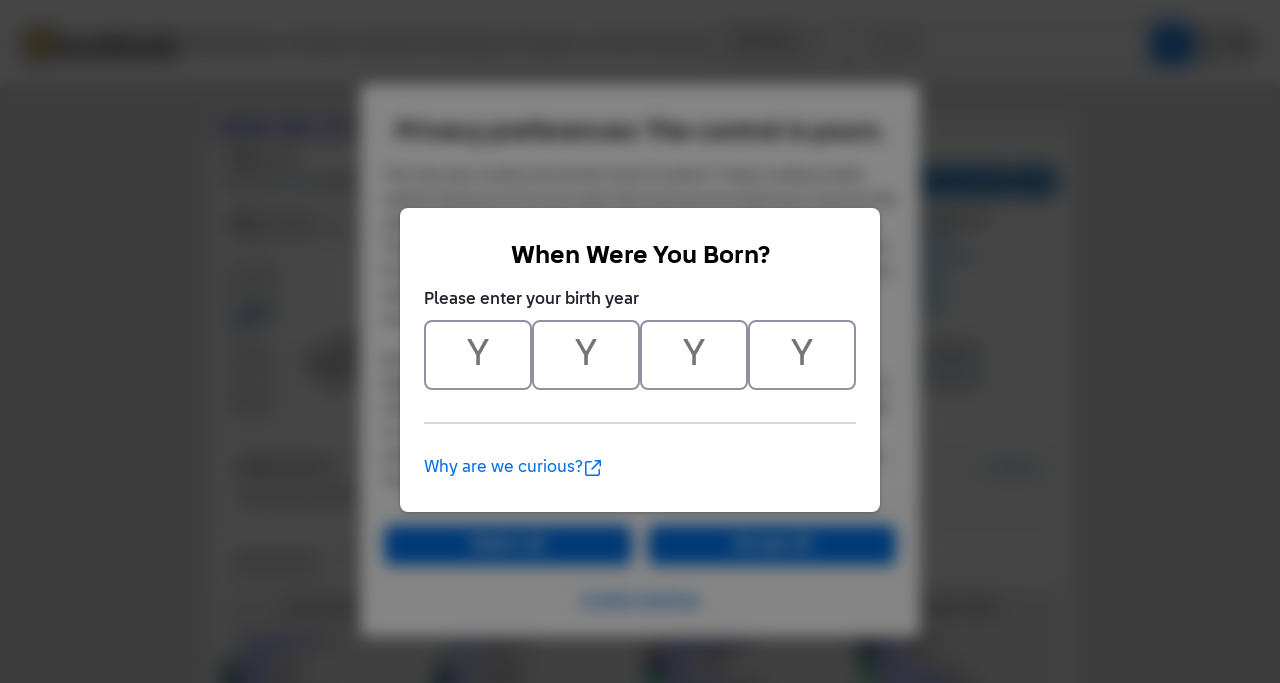

--- FILE ---
content_type: text/html;charset=utf-8
request_url: https://www.bricklink.com/v2/catalog/catalogitem.page?P=2431&idColor=9
body_size: 28779
content:
<!doctype html>
<html lang="en">
  <head>
    <meta charset="utf-8">
    <meta name="viewport" content="width=device-width, initial-scale=1, maximum-scale=1">
    <meta http-equiv="cleartype" content="on">
    <meta http-equiv="X-UA-Compatible" content="IE=edge,chrome=1">
    <meta name="description" content="ItemName: LEGO Tile 1 x 4, ItemType: Part, ItemNo: 2431, Buy and sell LEGO parts, Minifigures and sets, both new or used from the world's largest online LEGO marketplace.">
    <meta name="author" content="BrickLink">
    <title>Tile 1 x 4 : Part 2431 | BrickLink</title>

    <link rel="apple-touch-icon" sizes="180x180" href="//static.bricklink.com/renovate/img/favicon/apple-touch-icon.png">
  <link rel="icon" type="image/png" sizes="32x32" href="//static.bricklink.com/renovate/img/favicon/favicon-32x32.png">
  <link rel="icon" type="image/png" sizes="16x16" href="//static.bricklink.com/renovate/img/favicon/favicon-16x16.png">
  <link rel="manifest" href="//static.bricklink.com/renovate/img/favicon/manifest.json">
  <link rel="mask-icon" href="//static.bricklink.com/renovate/img/favicon/safari-pinned-tab.svg" color="#5bbad5">
  <link rel="shortcut icon" href="//static.bricklink.com/renovate/img/favicon/favicon.ico">
  <meta name="msapplication-config" content="//static.bricklink.com/renovate/img/favicon/browserconfig.xml">
  <meta name="theme-color" content="#ffffff">
    
    <link rel="stylesheet" HREF="//static.bricklink.com/vendor/jquery-ui-1.13.2/jquery-ui.min.css" />
    <link rel="stylesheet" href="//cache2.bricklink.com/vendor/fonts/fontawesome-pro-7.1.0-web/css/all.min.css" />
    <link rel="stylesheet" HREF="//cache.bricklink.info/vendor/multiselect.0.9.11/css/multi-select.css" />
    <link rel="stylesheet" type="text/css" href="//static.bricklink.com/_cache/csslegacy.5c16dc23fe27e856d753179a1857fed2.css" />
    
    
    	<link rel="stylesheet" type="text/css" href="//static.bricklink.com/_cache/catalogitemcss.78ed5a9bd9cf7e66973087db4227f353.css" />
	
	
	
	
	
	
		


    <script>var _var_ie = 0;var _bl_track_pageid = 'CATALOG_VIEW';</script>
    <!--[if lte IE 9]><script>_var_ie = 9; </script><![endif]-->
    <script src="//www.bricklink.com/js/allVars.js"></script>

    <script src="//static.bricklink.com/_cache/jslegacyvendor.54403d6871872fd49e4090a9ca5c51af.js"></script>
        
    
    
    
    
        
    
    
    

    <script src="//static.bricklink.com/_cache/jslegacy.813a23cdf7b3ad2117fea6c3b869bbc3.js"></script>
    
    
    
    
    
    <script src="//www.bricklink.com/js/getAjax.js"></script>
    <script src="//www.bricklink.com/js/compatible.js"></script>
    <script src="//www.bricklink.com/lytebox/lytebox.js"></script>
    
    
   <script type="application/javascript" src="/files/renovate/BLGlobalConstantsJS.file?hashval=54FE9BB741CAAC02C7B97C16F29CE8CA050B8099"></script>
   <script type="text/javascript" src="//15149e30ace7.us-east-1.sdk.awswaf.com/15149e30ace7/bb2d53562941/challenge.js" defer></script>
   <script language="javascript">
      // In ie 9 and below, add class 'ie-9' to html tag -->
      try 
      {
        if ( _var_ie == 9 ) document.documentElement.className = document.documentElement.className + ' ie9 ie-9 ie-align-fix';
        if ( navigator.userAgent.indexOf ( "NT 6.0") > 0 || ( navigator.userAgent.toLowerCase().indexOf('firefox') > -1 && navigator.userAgent.indexOf ( "NT 6.1" ) > 0 ) ) 
        {
          document.documentElement.className = document.documentElement.className + ' bl-alt-font';
        }
        /*
        if ( bowser.safari && ( bowser.version.indexOf( "7." ) == 0 || bowser.version.indexOf( "8." ) == 0 ) ) document.documentElement.className = document.documentElement.className + ' ie9 ie-9 bl-safari-compatible';
        */
        // In ie 10 , add class 'ie-9' to html tag -->
        if ( Function('/*@cc_on return document.documentMode===10@*/')() ) document.documentElement.className = document.documentElement.className + ' ie10 ie-10';

        // In ie 11, add class 'ie-11' to html tag
        if ( !!window.MSInputMethodContext && !!document.documentMode ) document.documentElement.className = document.documentElement.className + ' ie11 ie-11';
      } 
      catch ( e ) {}

      function catToolBar()
      {
        window.open('//www.bricklink.com/js/toolBarCat.html','400x200','toolbar=no,status=no,scrollbars=yes,location=no,menubar=no,directories=no,width=600,height=400')
      }

      var blo_server_time = "Wed Jan 28 15:27:13 EST 2026";

      var blo_session   = {"is_loggedin":false,"display_currency":1,"display_currency_sign":"US $","detected_country":"US","detected_region":0,"detected_postalcode":"","detected_continent":3,"detected_EU":false,"user":{"user_no":0},"callback":"this is callback value!"};
      var blo_config    = {"use_lego_account": false, "use_new_coupon": true};
      var blo_host      = {"www_host":"www.bricklink.com","store_host":"store.bricklink.com","alpha_host":"www.bricklink.com","img_host":"img.bricklink.com","static_host":"static.bricklink.com","file_host":"file.bricklink.com","profile_host":"profile.bricklink.com","cache_host":"static.bricklink.com","api_host":"api.bricklink.com","cmsapi_host":"cms-api.bricklink.com","consentapi_host":"consent-api.bricklink.com","studioforum_host":"forum.bricklink.com","v2portal_host":"v2.bricklink.com","member_host":"account.prod.member.bricklink.info","cache2_host":"cache2.bricklink.com"};

      bl.util.registerToBL( "session", blo_session );
      bl.util.registerToBL( "host", blo_host );
      bl.util.registerToBL( "config", blo_config );
      
    </script>
	<!-- Matomo -->
	<script>
	 const debugMode = "N";
	 const siteId = (debugMode == "Y")?"13":"12";
	 
	 if ( bl.util.isCookieEnabled( "TGA" ) )
	 {
		  var _paq = window._paq = window._paq || [];
		  /* tracker methods like "setCustomDimension" should be called before "trackPageView" */
		  _paq.push(['trackPageView']);
		  _paq.push(['enableLinkTracking']);
		  (function() {
		    var u="//matomo.apps.lego.com/";
		    _paq.push(['setTrackerUrl', u+'matomo.php']);
		    _paq.push(['setSiteId', siteId]);
		    var d=document, g=d.createElement('script'), s=d.getElementsByTagName('script')[0];
		    g.async=true; g.src=u+'matomo.js'; s.parentNode.insertBefore(g,s);
		  })();
  	}

    if ( bl.util.isCookieEnabled( "TGA" ) ){
      var _mtm = window._mtm = window._mtm || [];
      _mtm.push({'mtm.startTime': (new Date().getTime()), 'event': 'mtm.Start'});
      var d=document, g=d.createElement('script'), s=d.getElementsByTagName('script')[0];
      g.async=true; g.src='https://matomo.apps.lego.com/js/container_gWXSJnOW.js'; s.parentNode.insertBefore(g,s);
    }
	</script>
	<!-- End Matomo Code -->
    <script>
        !function(f,b,e,v,n,t,s)
        {if(f.fbq)return;n=f.fbq=function(){n.callMethod?
        n.callMethod.apply(n,arguments):n.queue.push(arguments)};
        if(!f._fbq)f._fbq=n;n.push=n;n.loaded=!0;n.version='2.0';
        n.queue=[];t=b.createElement(e);t.async=!0;
        t.src=v;s=b.getElementsByTagName(e)[0];
        s.parentNode.insertBefore(t,s)}(window, document,'script',
        'https://connect.facebook.net/en_US/fbevents.js');

        fbq('consent', 'revoke'); // Do not use Facebook Pixel
        fbq('init', '352888598886569');
        fbq('track', 'PageView');
    </script>  
 
   
    <script language="javascript">
      var   _var_www_host         = "www.bricklink.com";
      var   _var_clone_host       = "www.bricklink.com";
      var   _var_assoc_host       = _var_www_host;
      var   _var_res_host_legacy  = "img.bricklink.com";
      var   _var_res_host_new     = "static.bricklink.com";

      var   _var_userid           = 0;
      var   _var_username         = '';
      var   _var_usertype         = 0

      var   _var_user_idCurrency  = 1;
      var   _var_user_idCountry   = "US";
      var   _var_user_idRegion    = 3;
    </script>

    	<script src="//static.bricklink.com/_cache/catalogitemjs.2ac65dd66c4a05c6078dbf425aaddbea.js"></script>
	
	
	
	
	
	
	<script src="//www.bricklink.com/js/compatible.js" type="text/javascript"></script>
	
	<script src="//www.bricklink.com/js/Detector.js" type="text/javascript"></script>

	<script>
		var _assoc_host = "http://www.bricklink.com";

		Opentip.styles.bricklink =
		{
			"extends":			"dark"
		,	tipJoint:			"left"
		,	borderRadius:		2
		}

		Opentip.defaultStyle	= "bricklink";

		var		_var_item		=	{
										idItem:			84
									,	type:			'P'
									,	typeName:		'Part'
									,	itemno:			'2431'
									,	itemnoBase:		'2431'
									,	itemStatus:		'A'
									,	invStatus:		'X'
									,	itemSeq:		'0'
									,	idColorDefault:	7
									,	typeImgDefault:	'J'
									,	catID:			'37'
									,	idColorForPG:	-1
									,	strMainSImgUrl:	'//img.bricklink.com/ItemImage/PT/7/2431.t1.png'
									,	strMainLImgUrl:	'//img.bricklink.com/ItemImage/PN/7/2431.png'
									,	strLegacyLargeImgUrl:		'//img.bricklink.com/ItemImage/PL/2431.png'
									,	strLegacyLargeThumbImgUrl:	'//img.bricklink.com/ItemImage/PL/2431.png'
									,	strAssoc1ImgSUrl:			''
									,	strAssoc1ImgLUrl:			''
									,	strAssoc2ImgSUrl:			''
									,	strAssoc2ImgLUrl:			''
									,	strItemName:				'Tile 1 x 4'
									};
		var		_var_iscolor_enabled	= "Y";
		var		_var_view_in_ounce		= "N";
		var		_var_type_size			= "S";
		var		_var_has_inventory		= "N";
		var		_var_isadmin			= "N";
		var		_var_color_selected		= 9;
		var		_var_ispg_available		= 0;
		var		_login_id				= "";
		var		_showEmailMarketingModal	=  false;
		var		_user_email				= "";
		_var_ispg_available	= 1;

		var		_var_img_startidx			= 0;
		var		_var_images				= [];

		var		_var_search_option		=	
											{
												cCond:				'A'
											,	strCountryShipsTo:	''
											,	excludeStopListed:	('N' == 'Y')
											,	excludeLeastFav:	('N' == 'Y')
											,	showFlag:			('N' == 'Y')
											,	showMoreOption:		('N' == 'Y')
											,	sorttype:			1
											,	rpp:				25
											};
												
		var		_var_pg_option			= 	
											{
												sorttype:			1
											,	group_by_currency:	'N' == 'Y' ? 1 : 0
											,	exclude_incomplete:	'N' == 'Y' ? 1 : 0
											,	precision:			2
											,	country_filter:		''
											,	region_filter:		0
											,	show_flag:			'N' == 'Y' ? 1 : 0
											,	show_bulk:			'N' == 'Y' ? 1 : 0
											,	display_currency:	1
											};
											
		var		_var_inv_option			= 	
											{
												sorttype:				1
											,	show_invid:				'N' == 'Y' ? 1 : 0
											,	show_matchcolor:		'Y' == 'Y' ? 1 : 0
											,	show_pglink:			'N' == 'Y' ? 1 : 0
											,	show_pcc:				'Y' == 'Y' ? 1 : 0
											,	show_missingpcc:		'Y' == 'Y' ? 1 : 0
											,	break_set:				0
											,	break_minifigs:			0
											};

		// Main Color Image
		_var_images.push( { isBig: true, url: '//img.bricklink.com/ItemImage/PN/7/2431.png', thumb_url: '//img.bricklink.com/ItemImage/PT/7/2431.t1.png', idColor: 7, typeItem: _var_item.type } );

		if ( ( _var_item.type == "P" || _var_item.type == "G" ) && _var_item.strLegacyLargeImgUrl != "" )
			_var_images.push( { isBig: true, url: '//img.bricklink.com/ItemImage/PL/2431.png', thumb_url: '//img.bricklink.com/ItemImage/PL/2431.png', idColor: -1, typeItem: _var_item.type } );
		if ( _var_item.strAssoc1ImgSUrl != "" )
			_var_images.push( { isBig: true, url: '', thumb_url: '', idColor: -1, typeItem: '' } );
		if ( _var_item.strAssoc2ImgSUrl != "" )
			_var_images.push( { isBig: true, url: '', thumb_url: '', idColor: -1, typeItem: '' } );

		
					_var_images.push( { isBig: true, url: '//img.bricklink.com/ItemImage/EXTN/28269.png', thumb_url: '//img.bricklink.com/ItemImage/EXTT/28269.t1.png', idColor: -1, typeItem: _var_item.type } );
					_var_images.push( { isBig: true, url: '//img.bricklink.com/ItemImage/EXTN/65208.png', thumb_url: '//img.bricklink.com/ItemImage/EXTT/65208.t1.png', idColor: -1, typeItem: _var_item.type } );
					_var_images.push( { isBig: true, url: '//img.bricklink.com/ItemImage/EXTN/65209.png', thumb_url: '//img.bricklink.com/ItemImage/EXTT/65209.t1.png', idColor: -1, typeItem: _var_item.type } );
					_var_images.push( { isBig: true, url: '//img.bricklink.com/ItemImage/EXTN/65210.png', thumb_url: '//img.bricklink.com/ItemImage/EXTT/65210.t1.png', idColor: -1, typeItem: _var_item.type } );
		

		if ( _var_iscolor_enabled == "Y" )
			_var_images.push( { isBig: false, url: 'SMALL_IMAGE', thumb_url: null, idColor: -1, typeItem: _var_item.type } );
		
		if ( _var_item.type == "P" && brickList[ _var_item.itemno ] )
			_var_images.push( { isBig: false, url: '3D_IMAGE', idColor: -1, typeItem: _var_item.type } );
		
		//if ( _var_item.type != "P" && _var_item.type != "G" && _var_item.strLegacyLargeImgUrl != "" )
		//	_var_images.push( { isBig: false, url: 'LARGE_IMAGE', thumb_url: null, idColor: -1 } );

		
	</script>
	<script language = javascript src = '//www.bricklink.com/js/blGoogleAnalytics.js'></script>

  </head>
  <body id="brick-link">
    <div class="bl-3 hidden" id="email_marketing_modal">
        <div class="modal">
            <div class="modal-overlay"></div>
            <div class="modal-dialog join-mailing-modal">
                <button id="close_marketing_modal" class="join-mailing-modal__close bl-btn text text--title"><i class="far fa-times"></i></button>
                <div class="modal-body">
                    <div class="join-mailing-modal__image">
                        <svg id="Layer_1" xmlns="http://www.w3.org/2000/svg" view-box="0 0 93.59 89.51">
                            <title>Open envelope with star embellishment</title>
                            <rect class="cls-1" style="fill:#0a1e32" x="27.65" y="46.64" width="33.19" height="8.3" rx="2.77"/>
                            <rect class="cls-1" style="fill:#0a1e32" x="27.65" y="30.05" width="33.19" height="8.3" rx="2.77"/>
                            <path class="cls-1" style="fill:#0a1e32" d="M44.25,73.11a13.74,13.74,0,0,1-8.1-2.63L0,44.37V81.21a8.3,8.3,0,0,0,8.3,8.3H80.2a8.31,8.31,0,0,0,8.3-8.3V44.37L52.35,70.48A13.83,13.83,0,0,1,44.25,73.11Z"/>
                            <path class="cls-1" style="fill:#0a1e32" d="M77.1,30.57l-.78,1.57c-.49,1-2.78,4.68-4.42,4.74V49.53L86.2,39.21C85,38.89,82.08,34,82.08,34A18.51,18.51,0,0,1,77.1,30.57Z"/>
                            <path class="cls-1" style="fill:#0a1e32" d="M16.59,17.61H52.66c.23-1.44,3.54-3.84,4.73-4.43L64,9.87l.28-.56H58.5L56.94,8.17C54,6.05,48.26,1,44.25,1s-9.78,5-12.69,7.16L30,9.31H16.59a8.29,8.29,0,0,0-8.29,8.3v7.62C6.16,26.85,4.71,28,3.18,29.18A8.28,8.28,0,0,0,0,35.71v1.84l16.59,12Z"/>
                            <path class="cls-2" style="fill:#fcce38" d="M80.62,7.13l4.12,1.72L86.46,13a.56.56,0,0,0,.74.25.6.6,0,0,0,.25-.25l1.72-4.12,4.11-1.72a.55.55,0,0,0,0-1L89.17,4.43,87.45.31a.55.55,0,0,0-.74-.25.51.51,0,0,0-.25.25L84.74,4.43,80.62,6.14a.55.55,0,0,0-.24.74.53.53,0,0,0,.24.25ZM93.28,28.26l-4.11-1.71-1.72-4.12a.55.55,0,0,0-.74-.25.51.51,0,0,0-.25.25l-1.72,4.12-4.12,1.71a.56.56,0,0,0-.25.74.6.6,0,0,0,.25.25L84.74,31l1.72,4.12a.56.56,0,0,0,.74.25.6.6,0,0,0,.25-.25L89.17,31l4.11-1.72a.54.54,0,0,0,.25-.74A.55.55,0,0,0,93.28,28.26ZM84.74,17.67a1.12,1.12,0,0,0-.61-1l-7.78-3.9L72.46,5a1.15,1.15,0,0,0-2,0l-3.89,7.79-7.78,3.9a1.1,1.1,0,0,0-.5,1.48,1.06,1.06,0,0,0,.5.5l7.78,3.9,3.89,7.8a1.1,1.1,0,0,0,1.48.49,1.08,1.08,0,0,0,.5-.49l3.89-7.8,7.78-3.89A1.11,1.11,0,0,0,84.74,17.67Z"/>
                        </svg>
                    </div>
                    <span class="join-mailing-modal__title">Join our mailing list!</span>
                    <p class="l-margin-bottom l-margin-top--sm">Get the latest updates about new features, popular items, best sales, and what's happening on BrickLink.</p>
                
                    <form class="join-mailing-modal__form">
                        <input id="marketing_modal_useremail" type="email" class="form-text join-mailing-modal__input" value="" placeholder="Enter email address" disabled/>
                        <button id="join_marketing_modal" class="bl-btn primaryBlue text bold join-mailing-modal__btn">Join</button>
                    </form>
                </div>
            </div>
        </div>
    </div>
    
  <link rel="stylesheet" href="//static2.bricklink.com/_build/css/blp-nav-fixed.build.css">
  <script src="//static2.bricklink.com/js/dist/blp-header-data.js" type="text/javascript"></script>
  <script src="//static2.bricklink.com/js/dist/blp-header.js" type="text/javascript"></script>
  <div id="bl-header">
    <div id="js-blp-header" class="blp"></div>
  </div>
  <script type="text/javascript">
	  var isSellerVerificationNeeded = false
  </script>
  <script src="//static2.bricklink.com/js/dist/dsa-compliance.js" type="text/javascript"></script>

  <script>
    window.initBLPHeader();
  </script>
  
    <div class="bl-clone-support">
          <CENTER>
      <TABLE id="id-main-legacy-table" class="tb-main-content" BORDER="0" CELLSPACING="0" CELLPADDING="0" WIDTH="870" style="box-shadow: 0px 2px 2px rgba(0,0,0,0.15);">
        
        <tr>
          <td BGCOLOR="#FFFFFF" STYLE="min-height: 100px; text-align: left; padding: 5px;" align="left">
    
    <!-- Contents Start -->
    <section id="content">
		<div class="innercontent" >
			
	<table width="100%" cellspacing=0 cellpadding=0 style="margin: 0px; font-family: Tahoma, Arial; font-size: 14px;">
		<tr>
		<td align="left" style="background-color: #eeeeee; padding: 5px 5px 8px 5px; font-weight: bold;"><A href="//www.bricklink.com/catalog.asp">Catalog</A>: <A href="//www.bricklink.com/catalogTree.asp?itemType=P">Parts</A>: <A href="//www.bricklink.com/catalogList.asp?catType=P&amp;catString=37">Tile</A>: 2431</td>
						<td align="right" style="background-color: #eeeeee; font-size: 11px; padding: 5px 5px 8px 5px;" nowrap>
				
				</td>
			
		</tr>
	</table>

			
			
			
			<div id="id_divBlock_Main" style="padding: 0px 5px 5px 5px;">
				<table border="0" cellpadding="10" cellspacing="0" style="width:100%;">
					<tbody>
						<tr>
							<td colspan=2 style="padding-bottom: 0px; position: relative;">
								<font face="Tahoma,Arial" style="font-size:16px; margin-bottom: 10px; font-weight: bold;"><!--<span style="display: inline-block; width:0px; overflow: hidden;">Lego</span>--><h1 id="item-name-title" style="font-size:16px;margin:0;display:inline-block;">Tile 1 x 4</h1></font><br>
								<span style="display: inline-block; margin-top: 8px; font-family: Tahoma,Arial; font-size:13px;">Item No: <span style="font-weight: bold; color: #2C6EA5">2431</span>&nbsp;&nbsp;Alternate Item No: <span style="color: #2C6EA5; font-weight: bold;">35371, 75703, 91143, 100687, 112418</span></span><br>
								<hr noshade="" color="#cccccc" style="border-top: none; margin-top: 10px;">
								<div style="position: absolute; right: 10px; bottom: 5px;">
									<font face="Arial" style="font-size:12px; line-height:16px;">
										<div id="_idPriceGuideLink" class='blButton blButtonInput blButtonBlue bold' style="padding-top:5px" ><a id="_idShowPriceGuideLink" href='http://www.bricklink.com/catalogPG.asp?P=2431' onclick="return checkPriceGuide( event );" style="text-decoration:none;color:#eeeeee;">View Price Guide</a></div>
									</font>
									<input id="_idBtnBuy" type='button' class='blButton blButtonInput blButtonBlue bold' style="vertical-align:bottom;"  value='Buy'/>
								</div>
							</td>
						</tr>
						<tr>
							<td valign="TOP" style="padding-bottom: 0px;">
								<center>
								<table border="0" cellpadding="0" cellspacing="0" style="text-align: left;">
									<tbody>
																				<tr class="pciColorSelector">
											<td colspan=2 valign="top">
												<div id="_idSelectColorContainer" class="pciSelectColorContainer" >
													<div class="pciSelectColorDropdown">
														<span id="_idSelectedColor" style="float: left;"><span id="_idSelectedColorIcon" style="display: none;"><IMG src="//img.bricklink.com/Images/dot.gif" WIDTH=20 HEIGHT=15 BORDER=0 align="ABSMIDDLE"/></span>&nbsp;<span id="_idSelectedColorText">Select Color</span></span>
														<span id="_idSelectColorDown" style="float: right;">&#x25BC;</span>
														<span id="_idSelectColorUp" style="float: right; display: none;">&#x25B2;</span>
													</div>
													<div class="pciSelectColorDropdownList" style="display: none;">
														<div class="pciSelectColorTab">
															<a class="pciSelectColorTabItem pciSelectColorTabSelected" data-tab="All">All</a>&ensp;|&ensp;<a class="pciSelectColorTabItem" data-tab="Known">Known</a>&ensp;|&ensp;<a class="pciSelectColorTabItem" data-tab="Pop">Popular</a>
														</div>
														<div id="_idColorListAll" class="pciSelectColorColorList">
														<div class="pciSelectColorColorItem" data-color="-99" data-name="" data-rgb="" data-imgurl="//img.bricklink.com/ItemImage/PN/7/2431.png data-imgthumburl="//img.bricklink.com/ItemImage/PT/7/2431.t1.png" style="padding-left: 30px;">All Colors</div>
														
														<div class="pciSelectColorColorItem" data-tab="All"  data-color="0" data-name="(Not Applicable)" data-rgb="transparent" data-imgthumburl="//img.bricklink.com/ItemImage/PT/7/2431.t1.png" data-imgurl="//img.bricklink.com/ItemImage/PN/7/2431.png"><span class="pciSelectColorColorIcon" style='background-color: transparent'>&nbsp;</span>&nbsp;(Not Applicable)</div><div class="pciSelectColorColorItem" data-tab="All"  data-color="41" data-name="Aqua" data-rgb="#BCE5DC" data-imgthumburl="//static.bricklink.com/clone/img/no_image.png" data-imgurl="//static.bricklink.com/clone/img/no_image.png"><span class="pciSelectColorColorIcon" style='background-color: #BCE5DC'>&nbsp;</span>&nbsp;Aqua</div><div class="pciSelectColorColorItem" data-tab="All"  data-color="11" data-name="Black" data-rgb="#212121" data-imgthumburl="//img.bricklink.com/ItemImage/PT/11/2431.t1.png" data-imgurl="//img.bricklink.com/ItemImage/PN/11/2431.png"><span class="pciSelectColorColorIcon" style='background-color: #212121'>&nbsp;</span>&nbsp;Black</div><div class="pciSelectColorColorItem" data-tab="All"  data-color="7" data-name="Blue" data-rgb="#0057A6" data-imgthumburl="//img.bricklink.com/ItemImage/PT/7/2431.t1.png" data-imgurl="//img.bricklink.com/ItemImage/PN/7/2431.png"><span class="pciSelectColorColorIcon" style='background-color: #0057A6'>&nbsp;</span>&nbsp;Blue</div><div class="pciSelectColorColorItem" data-tab="All"  data-color="36" data-name="Bright Green" data-rgb="#10CB31" data-imgthumburl="//img.bricklink.com/ItemImage/PT/36/2431.t1.png" data-imgurl="//img.bricklink.com/ItemImage/PN/36/2431.png"><span class="pciSelectColorColorIcon" style='background-color: #10CB31'>&nbsp;</span>&nbsp;Bright Green</div><div class="pciSelectColorColorItem" data-tab="All"  data-color="105" data-name="Bright Light Blue" data-rgb="#BCD1ED" data-imgthumburl="//img.bricklink.com/ItemImage/PT/105/2431.t1.png" data-imgurl="//img.bricklink.com/ItemImage/PN/105/2431.png"><span class="pciSelectColorColorIcon" style='background-color: #BCD1ED'>&nbsp;</span>&nbsp;Bright Light Blue</div><div class="pciSelectColorColorItem" data-tab="All"  data-color="110" data-name="Bright Light Orange" data-rgb="#FFC700" data-imgthumburl="//img.bricklink.com/ItemImage/PT/110/2431.t1.png" data-imgurl="//img.bricklink.com/ItemImage/PN/110/2431.png"><span class="pciSelectColorColorIcon" style='background-color: #FFC700'>&nbsp;</span>&nbsp;Bright Light Orange</div><div class="pciSelectColorColorItem" data-tab="All"  data-color="103" data-name="Bright Light Yellow" data-rgb="#FFF08C" data-imgthumburl="//img.bricklink.com/ItemImage/PT/103/2431.t1.png" data-imgurl="//img.bricklink.com/ItemImage/PN/103/2431.png"><span class="pciSelectColorColorIcon" style='background-color: #FFF08C'>&nbsp;</span>&nbsp;Bright Light Yellow</div><div class="pciSelectColorColorItem" data-tab="All"  data-color="104" data-name="Bright Pink" data-rgb="#F7BCDA" data-imgthumburl="//img.bricklink.com/ItemImage/PT/104/2431.t1.png" data-imgurl="//img.bricklink.com/ItemImage/PN/104/2431.png"><span class="pciSelectColorColorIcon" style='background-color: #F7BCDA'>&nbsp;</span>&nbsp;Bright Pink</div><div class="pciSelectColorColorItem" data-tab="All"  data-color="8" data-name="Brown" data-rgb="#6B3F22" data-imgthumburl="//img.bricklink.com/ItemImage/PT/8/2431.t1.png" data-imgurl="//img.bricklink.com/ItemImage/PN/8/2431.png"><span class="pciSelectColorColorIcon" style='background-color: #6B3F22'>&nbsp;</span>&nbsp;Brown</div><div class="pciSelectColorColorItem" data-tab="All"  data-color="220" data-name="Coral" data-rgb="#FF8172" data-imgthumburl="//img.bricklink.com/ItemImage/PT/220/2431.t1.png" data-imgurl="//img.bricklink.com/ItemImage/PN/220/2431.png"><span class="pciSelectColorColorIcon" style='background-color: #FF8172'>&nbsp;</span>&nbsp;Coral</div><div class="pciSelectColorColorItem" data-tab="All"  data-color="153" data-name="Dark Azure" data-rgb="#009FE0" data-imgthumburl="//img.bricklink.com/ItemImage/PT/153/2431.t1.png" data-imgurl="//img.bricklink.com/ItemImage/PN/153/2431.png"><span class="pciSelectColorColorIcon" style='background-color: #009FE0'>&nbsp;</span>&nbsp;Dark Azure</div><div class="pciSelectColorColorItem" data-tab="All"  data-color="63" data-name="Dark Blue" data-rgb="#243757" data-imgthumburl="//img.bricklink.com/ItemImage/PT/63/2431.t1.png" data-imgurl="//img.bricklink.com/ItemImage/PN/63/2431.png"><span class="pciSelectColorColorIcon" style='background-color: #243757'>&nbsp;</span>&nbsp;Dark Blue</div><div class="pciSelectColorColorItem" data-tab="All"  data-color="85" data-name="Dark Bluish Gray" data-rgb="#595D60" data-imgthumburl="//img.bricklink.com/ItemImage/PT/85/2431.t1.png" data-imgurl="//img.bricklink.com/ItemImage/PN/85/2431.png"><span class="pciSelectColorColorIcon" style='background-color: #595D60'>&nbsp;</span>&nbsp;Dark Bluish Gray</div><div class="pciSelectColorColorItem" data-tab="All"  data-color="120" data-name="Dark Brown" data-rgb="#50372F" data-imgthumburl="//img.bricklink.com/ItemImage/PT/120/2431.t1.png" data-imgurl="//img.bricklink.com/ItemImage/PN/120/2431.png"><span class="pciSelectColorColorIcon" style='background-color: #50372F'>&nbsp;</span>&nbsp;Dark Brown</div><div class="pciSelectColorColorItem" data-tab="All"  data-color="10" data-name="Dark Gray" data-rgb="#6B5A5A" data-imgthumburl="//img.bricklink.com/ItemImage/PT/10/2431.t1.png" data-imgurl="//img.bricklink.com/ItemImage/PN/10/2431.png"><span class="pciSelectColorColorIcon" style='background-color: #6B5A5A'>&nbsp;</span>&nbsp;Dark Gray</div><div class="pciSelectColorColorItem" data-tab="All"  data-color="80" data-name="Dark Green" data-rgb="#2E5543" data-imgthumburl="//img.bricklink.com/ItemImage/PT/80/2431.t1.png" data-imgurl="//img.bricklink.com/ItemImage/PN/80/2431.png"><span class="pciSelectColorColorIcon" style='background-color: #2E5543'>&nbsp;</span>&nbsp;Dark Green</div><div class="pciSelectColorColorItem" data-tab="All"  data-color="225" data-name="Dark Nougat" data-rgb="#CE7942" data-imgthumburl="//static.bricklink.com/clone/img/no_image.png" data-imgurl="//static.bricklink.com/clone/img/no_image.png"><span class="pciSelectColorColorIcon" style='background-color: #CE7942'>&nbsp;</span>&nbsp;Dark Nougat</div><div class="pciSelectColorColorItem" data-tab="All"  data-color="68" data-name="Dark Orange" data-rgb="#B35408" data-imgthumburl="//img.bricklink.com/ItemImage/PT/68/2431.t1.png" data-imgurl="//img.bricklink.com/ItemImage/PN/68/2431.png"><span class="pciSelectColorColorIcon" style='background-color: #B35408'>&nbsp;</span>&nbsp;Dark Orange</div><div class="pciSelectColorColorItem" data-tab="All"  data-color="47" data-name="Dark Pink" data-rgb="#EF5BB3" data-imgthumburl="//img.bricklink.com/ItemImage/PT/47/2431.t1.png" data-imgurl="//img.bricklink.com/ItemImage/PN/47/2431.png"><span class="pciSelectColorColorIcon" style='background-color: #EF5BB3'>&nbsp;</span>&nbsp;Dark Pink</div><div class="pciSelectColorColorItem" data-tab="All"  data-color="89" data-name="Dark Purple" data-rgb="#5F2683" data-imgthumburl="//img.bricklink.com/ItemImage/PT/89/2431.t1.png" data-imgurl="//img.bricklink.com/ItemImage/PN/89/2431.png"><span class="pciSelectColorColorIcon" style='background-color: #5F2683'>&nbsp;</span>&nbsp;Dark Purple</div><div class="pciSelectColorColorItem" data-tab="All"  data-color="59" data-name="Dark Red" data-rgb="#6A0E15" data-imgthumburl="//img.bricklink.com/ItemImage/PT/59/2431.t1.png" data-imgurl="//img.bricklink.com/ItemImage/PN/59/2431.png"><span class="pciSelectColorColorIcon" style='background-color: #6A0E15'>&nbsp;</span>&nbsp;Dark Red</div><div class="pciSelectColorColorItem" data-tab="All"  data-color="69" data-name="Dark Tan" data-rgb="#B89869" data-imgthumburl="//img.bricklink.com/ItemImage/PT/69/2431.t1.png" data-imgurl="//img.bricklink.com/ItemImage/PN/69/2431.png"><span class="pciSelectColorColorIcon" style='background-color: #B89869'>&nbsp;</span>&nbsp;Dark Tan</div><div class="pciSelectColorColorItem" data-tab="All"  data-color="39" data-name="Dark Turquoise" data-rgb="#00A29F" data-imgthumburl="//img.bricklink.com/ItemImage/PT/39/2431.t1.png" data-imgurl="//img.bricklink.com/ItemImage/PN/39/2431.png"><span class="pciSelectColorColorIcon" style='background-color: #00A29F'>&nbsp;</span>&nbsp;Dark Turquoise</div><div class="pciSelectColorColorItem" data-tab="All"  data-color="161" data-name="Dark Yellow" data-rgb="#DD982E" data-imgthumburl="//static.bricklink.com/clone/img/no_image.png" data-imgurl="//static.bricklink.com/clone/img/no_image.png"><span class="pciSelectColorColorIcon" style='background-color: #DD982E'>&nbsp;</span>&nbsp;Dark Yellow</div><div class="pciSelectColorColorItem" data-tab="All"  data-color="6" data-name="Green" data-rgb="#00923D" data-imgthumburl="//img.bricklink.com/ItemImage/PT/6/2431.t1.png" data-imgurl="//img.bricklink.com/ItemImage/PN/6/2431.png"><span class="pciSelectColorColorIcon" style='background-color: #00923D'>&nbsp;</span>&nbsp;Green</div><div class="pciSelectColorColorItem" data-tab="All"  data-color="154" data-name="Lavender" data-rgb="#D3BDE3" data-imgthumburl="//img.bricklink.com/ItemImage/PT/154/2431.t1.png" data-imgurl="//img.bricklink.com/ItemImage/PN/154/2431.png"><span class="pciSelectColorColorIcon" style='background-color: #D3BDE3'>&nbsp;</span>&nbsp;Lavender</div><div class="pciSelectColorColorItem" data-tab="All"  data-color="152" data-name="Light Aqua" data-rgb="#CFEFEA" data-imgthumburl="//img.bricklink.com/ItemImage/PT/152/2431.t1.png" data-imgurl="//img.bricklink.com/ItemImage/PN/152/2431.png"><span class="pciSelectColorColorIcon" style='background-color: #CFEFEA'>&nbsp;</span>&nbsp;Light Aqua</div><div class="pciSelectColorColorItem" data-tab="All"  data-color="86" data-name="Light Bluish Gray" data-rgb="#AFB5C7" data-imgthumburl="//img.bricklink.com/ItemImage/PT/86/2431.t1.png" data-imgurl="//img.bricklink.com/ItemImage/PN/86/2431.png"><span class="pciSelectColorColorIcon" style='background-color: #AFB5C7'>&nbsp;</span>&nbsp;Light Bluish Gray</div><div class="pciSelectColorColorItem" data-tab="All"  data-color="9" data-name="Light Gray" data-rgb="#9C9C9C" data-imgthumburl="//img.bricklink.com/ItemImage/PT/9/2431.t1.png" data-imgurl="//img.bricklink.com/ItemImage/PN/9/2431.png"><span class="pciSelectColorColorIcon" style='background-color: #9C9C9C'>&nbsp;</span>&nbsp;Light Gray</div><div class="pciSelectColorColorItem" data-tab="All"  data-color="90" data-name="Light Nougat" data-rgb="#FECCB0" data-imgthumburl="//img.bricklink.com/ItemImage/PT/90/2431.t1.png" data-imgurl="//img.bricklink.com/ItemImage/PN/90/2431.png"><span class="pciSelectColorColorIcon" style='background-color: #FECCB0'>&nbsp;</span>&nbsp;Light Nougat</div><div class="pciSelectColorColorItem" data-tab="All"  data-color="32" data-name="Light Orange" data-rgb="#FFBC36" data-imgthumburl="//static.bricklink.com/clone/img/no_image.png" data-imgurl="//static.bricklink.com/clone/img/no_image.png"><span class="pciSelectColorColorIcon" style='background-color: #FFBC36'>&nbsp;</span>&nbsp;Light Orange</div><div class="pciSelectColorColorItem" data-tab="All"  data-color="26" data-name="Light Salmon" data-rgb="#FCC7B7" data-imgthumburl="//img.bricklink.com/ItemImage/PT/26/2431.t1.png" data-imgurl="//img.bricklink.com/ItemImage/PN/26/2431.png"><span class="pciSelectColorColorIcon" style='background-color: #FCC7B7'>&nbsp;</span>&nbsp;Light Salmon</div><div class="pciSelectColorColorItem" data-tab="All"  data-color="40" data-name="Light Turquoise" data-rgb="#00C5BC" data-imgthumburl="//img.bricklink.com/ItemImage/PT/40/2431.t1.png" data-imgurl="//img.bricklink.com/ItemImage/PN/40/2431.png"><span class="pciSelectColorColorIcon" style='background-color: #00C5BC'>&nbsp;</span>&nbsp;Light Turquoise</div><div class="pciSelectColorColorItem" data-tab="All"  data-color="33" data-name="Light Yellow" data-rgb="#FEE89F" data-imgthumburl="//img.bricklink.com/ItemImage/PT/33/2431.t1.png" data-imgurl="//img.bricklink.com/ItemImage/PN/33/2431.png"><span class="pciSelectColorColorIcon" style='background-color: #FEE89F'>&nbsp;</span>&nbsp;Light Yellow</div><div class="pciSelectColorColorItem" data-tab="All"  data-color="34" data-name="Lime" data-rgb="#C4E000" data-imgthumburl="//img.bricklink.com/ItemImage/PT/34/2431.t1.png" data-imgurl="//img.bricklink.com/ItemImage/PN/34/2431.png"><span class="pciSelectColorColorIcon" style='background-color: #C4E000'>&nbsp;</span>&nbsp;Lime</div><div class="pciSelectColorColorItem" data-tab="All"  data-color="72" data-name="Maersk Blue" data-rgb="#7DC1D8" data-imgthumburl="//img.bricklink.com/ItemImage/PT/72/2431.t1.png" data-imgurl="//img.bricklink.com/ItemImage/PN/72/2431.png"><span class="pciSelectColorColorIcon" style='background-color: #7DC1D8'>&nbsp;</span>&nbsp;Maersk Blue</div><div class="pciSelectColorColorItem" data-tab="All"  data-color="71" data-name="Magenta" data-rgb="#B72276" data-imgthumburl="//img.bricklink.com/ItemImage/PT/71/2431.t1.png" data-imgurl="//img.bricklink.com/ItemImage/PN/71/2431.png"><span class="pciSelectColorColorIcon" style='background-color: #B72276'>&nbsp;</span>&nbsp;Magenta</div><div class="pciSelectColorColorItem" data-tab="All"  data-color="156" data-name="Medium Azure" data-rgb="#6ACEE0" data-imgthumburl="//img.bricklink.com/ItemImage/PT/156/2431.t1.png" data-imgurl="//img.bricklink.com/ItemImage/PN/156/2431.png"><span class="pciSelectColorColorIcon" style='background-color: #6ACEE0'>&nbsp;</span>&nbsp;Medium Azure</div><div class="pciSelectColorColorItem" data-tab="All"  data-color="42" data-name="Medium Blue" data-rgb="#82ADD8" data-imgthumburl="//img.bricklink.com/ItemImage/PT/42/2431.t1.png" data-imgurl="//img.bricklink.com/ItemImage/PN/42/2431.png"><span class="pciSelectColorColorIcon" style='background-color: #82ADD8'>&nbsp;</span>&nbsp;Medium Blue</div><div class="pciSelectColorColorItem" data-tab="All"  data-color="94" data-name="Medium Dark Pink" data-rgb="#F785B1" data-imgthumburl="//static.bricklink.com/clone/img/no_image.png" data-imgurl="//static.bricklink.com/clone/img/no_image.png"><span class="pciSelectColorColorIcon" style='background-color: #F785B1'>&nbsp;</span>&nbsp;Medium Dark Pink</div><div class="pciSelectColorColorItem" data-tab="All"  data-color="37" data-name="Medium Green" data-rgb="#91DF8C" data-imgthumburl="//static.bricklink.com/clone/img/no_image.png" data-imgurl="//static.bricklink.com/clone/img/no_image.png"><span class="pciSelectColorColorIcon" style='background-color: #91DF8C'>&nbsp;</span>&nbsp;Medium Green</div><div class="pciSelectColorColorItem" data-tab="All"  data-color="157" data-name="Medium Lavender" data-rgb="#C689D9" data-imgthumburl="//img.bricklink.com/ItemImage/PT/157/2431.t1.png" data-imgurl="//img.bricklink.com/ItemImage/PN/157/2431.png"><span class="pciSelectColorColorIcon" style='background-color: #C689D9'>&nbsp;</span>&nbsp;Medium Lavender</div><div class="pciSelectColorColorItem" data-tab="All"  data-color="76" data-name="Medium Lime" data-rgb="#DFE000" data-imgthumburl="//img.bricklink.com/ItemImage/PT/76/2431.t1.png" data-imgurl="//img.bricklink.com/ItemImage/PN/76/2431.png"><span class="pciSelectColorColorIcon" style='background-color: #DFE000'>&nbsp;</span>&nbsp;Medium Lime</div><div class="pciSelectColorColorItem" data-tab="All"  data-color="150" data-name="Medium Nougat" data-rgb="#E3A05B" data-imgthumburl="//img.bricklink.com/ItemImage/PT/150/2431.t1.png" data-imgurl="//img.bricklink.com/ItemImage/PN/150/2431.png"><span class="pciSelectColorColorIcon" style='background-color: #E3A05B'>&nbsp;</span>&nbsp;Medium Nougat</div><div class="pciSelectColorColorItem" data-tab="All"  data-color="31" data-name="Medium Orange" data-rgb="#FFA531" data-imgthumburl="//img.bricklink.com/ItemImage/PT/31/2431.t1.png" data-imgurl="//img.bricklink.com/ItemImage/PN/31/2431.png"><span class="pciSelectColorColorIcon" style='background-color: #FFA531'>&nbsp;</span>&nbsp;Medium Orange</div><div class="pciSelectColorColorItem" data-tab="All"  data-color="241" data-name="Medium Tan" data-rgb="#FBC685" data-imgthumburl="//img.bricklink.com/ItemImage/PT/241/2431.t1.png" data-imgurl="//img.bricklink.com/ItemImage/PN/241/2431.png"><span class="pciSelectColorColorIcon" style='background-color: #FBC685'>&nbsp;</span>&nbsp;Medium Tan</div><div class="pciSelectColorColorItem" data-tab="All"  data-color="236" data-name="Neon Yellow" data-rgb="#FFFC00" data-imgthumburl="//img.bricklink.com/ItemImage/PT/236/2431.t1.png" data-imgurl="//img.bricklink.com/ItemImage/PN/236/2431.png"><span class="pciSelectColorColorIcon" style='background-color: #FFFC00'>&nbsp;</span>&nbsp;Neon Yellow</div><div class="pciSelectColorColorItem" data-tab="All"  data-color="28" data-name="Nougat" data-rgb="#FFAF7D" data-imgthumburl="//img.bricklink.com/ItemImage/PT/28/2431.t1.png" data-imgurl="//img.bricklink.com/ItemImage/PN/28/2431.png"><span class="pciSelectColorColorIcon" style='background-color: #FFAF7D'>&nbsp;</span>&nbsp;Nougat</div><div class="pciSelectColorColorItem" data-tab="All"  data-color="155" data-name="Olive Green" data-rgb="#ABA953" data-imgthumburl="//img.bricklink.com/ItemImage/PT/155/2431.t1.png" data-imgurl="//img.bricklink.com/ItemImage/PN/155/2431.png"><span class="pciSelectColorColorIcon" style='background-color: #ABA953'>&nbsp;</span>&nbsp;Olive Green</div><div class="pciSelectColorColorItem" data-tab="All"  data-color="4" data-name="Orange" data-rgb="#FF7E14" data-imgthumburl="//img.bricklink.com/ItemImage/PT/4/2431.t1.png" data-imgurl="//img.bricklink.com/ItemImage/PN/4/2431.png"><span class="pciSelectColorColorIcon" style='background-color: #FF7E14'>&nbsp;</span>&nbsp;Orange</div><div class="pciSelectColorColorItem" data-tab="All"  data-color="23" data-name="Pink" data-rgb="#F5CDD6" data-imgthumburl="//static.bricklink.com/clone/img/no_image.png" data-imgurl="//static.bricklink.com/clone/img/no_image.png"><span class="pciSelectColorColorIcon" style='background-color: #F5CDD6'>&nbsp;</span>&nbsp;Pink</div><div class="pciSelectColorColorItem" data-tab="All"  data-color="24" data-name="Purple" data-rgb="#7A238D" data-imgthumburl="//img.bricklink.com/ItemImage/PT/24/2431.t1.png" data-imgurl="//img.bricklink.com/ItemImage/PN/24/2431.png"><span class="pciSelectColorColorIcon" style='background-color: #7A238D'>&nbsp;</span>&nbsp;Purple</div><div class="pciSelectColorColorItem" data-tab="All"  data-color="5" data-name="Red" data-rgb="#B30006" data-imgthumburl="//img.bricklink.com/ItemImage/PT/5/2431.t1.png" data-imgurl="//img.bricklink.com/ItemImage/PN/5/2431.png"><span class="pciSelectColorColorIcon" style='background-color: #B30006'>&nbsp;</span>&nbsp;Red</div><div class="pciSelectColorColorItem" data-tab="All"  data-color="88" data-name="Reddish Brown" data-rgb="#82422A" data-imgthumburl="//img.bricklink.com/ItemImage/PT/88/2431.t1.png" data-imgurl="//img.bricklink.com/ItemImage/PN/88/2431.png"><span class="pciSelectColorColorIcon" style='background-color: #82422A'>&nbsp;</span>&nbsp;Reddish Brown</div><div class="pciSelectColorColorItem" data-tab="All"  data-color="167" data-name="Reddish Orange" data-rgb="#FF5500" data-imgthumburl="//img.bricklink.com/ItemImage/PT/167/2431.t1.png" data-imgurl="//img.bricklink.com/ItemImage/PN/167/2431.png"><span class="pciSelectColorColorIcon" style='background-color: #FF5500'>&nbsp;</span>&nbsp;Reddish Orange</div><div class="pciSelectColorColorItem" data-tab="All"  data-color="25" data-name="Salmon" data-rgb="#FF7D5D" data-imgthumburl="//static.bricklink.com/clone/img/no_image.png" data-imgurl="//static.bricklink.com/clone/img/no_image.png"><span class="pciSelectColorColorIcon" style='background-color: #FF7D5D'>&nbsp;</span>&nbsp;Salmon</div><div class="pciSelectColorColorItem" data-tab="All"  data-color="55" data-name="Sand Blue" data-rgb="#8899AB" data-imgthumburl="//img.bricklink.com/ItemImage/PT/55/2431.t1.png" data-imgurl="//img.bricklink.com/ItemImage/PN/55/2431.png"><span class="pciSelectColorColorIcon" style='background-color: #8899AB'>&nbsp;</span>&nbsp;Sand Blue</div><div class="pciSelectColorColorItem" data-tab="All"  data-color="48" data-name="Sand Green" data-rgb="#A2BFA3" data-imgthumburl="//img.bricklink.com/ItemImage/PT/48/2431.t1.png" data-imgurl="//img.bricklink.com/ItemImage/PN/48/2431.png"><span class="pciSelectColorColorIcon" style='background-color: #A2BFA3'>&nbsp;</span>&nbsp;Sand Green</div><div class="pciSelectColorColorItem" data-tab="All"  data-color="87" data-name="Sky Blue" data-rgb="#8AD4E1" data-imgthumburl="//img.bricklink.com/ItemImage/PT/87/2431.t1.png" data-imgurl="//img.bricklink.com/ItemImage/PN/87/2431.png"><span class="pciSelectColorColorIcon" style='background-color: #8AD4E1'>&nbsp;</span>&nbsp;Sky Blue</div><div class="pciSelectColorColorItem" data-tab="All"  data-color="2" data-name="Tan" data-rgb="#EED9A4" data-imgthumburl="//img.bricklink.com/ItemImage/PT/2/2431.t1.png" data-imgurl="//img.bricklink.com/ItemImage/PN/2/2431.png"><span class="pciSelectColorColorIcon" style='background-color: #EED9A4'>&nbsp;</span>&nbsp;Tan</div><div class="pciSelectColorColorItem" data-tab="All"  data-color="1" data-name="White" data-rgb="#FFFFFF" data-imgthumburl="//img.bricklink.com/ItemImage/PT/1/2431.t1.png" data-imgurl="//img.bricklink.com/ItemImage/PN/1/2431.png"><span class="pciSelectColorColorIcon" style='background-color: #FFFFFF'>&nbsp;</span>&nbsp;White</div><div class="pciSelectColorColorItem" data-tab="All"  data-color="3" data-name="Yellow" data-rgb="#FFE001" data-imgthumburl="//img.bricklink.com/ItemImage/PT/3/2431.t1.png" data-imgurl="//img.bricklink.com/ItemImage/PN/3/2431.png"><span class="pciSelectColorColorIcon" style='background-color: #FFE001'>&nbsp;</span>&nbsp;Yellow</div><div class="pciSelectColorColorItem" data-tab="All"  data-color="158" data-name="Yellowish Green" data-rgb="#E7F2A7" data-imgthumburl="//img.bricklink.com/ItemImage/PT/158/2431.t1.png" data-imgurl="//img.bricklink.com/ItemImage/PN/158/2431.png"><span class="pciSelectColorColorIcon" style='background-color: #E7F2A7'>&nbsp;</span>&nbsp;Yellowish Green</div><div class="pciSelectColorColorItem" data-tab="All"  data-color="251" data-name="Trans-Black" data-rgb="#777777" data-imgthumburl="//img.bricklink.com/ItemImage/PT/251/2431.t1.png" data-imgurl="//img.bricklink.com/ItemImage/PN/251/2431.png"><span class="pciSelectColorColorIcon" style='background-color: #777777'>&nbsp;</span>&nbsp;Trans-Black</div><div class="pciSelectColorColorItem" data-tab="All"  data-color="13" data-name="Trans-Brown" data-rgb="#939484" data-imgthumburl="//img.bricklink.com/ItemImage/PT/13/2431.t1.png" data-imgurl="//img.bricklink.com/ItemImage/PN/13/2431.png"><span class="pciSelectColorColorIcon" style='background-color: #939484'>&nbsp;</span>&nbsp;Trans-Brown</div><div class="pciSelectColorColorItem" data-tab="All"  data-color="12" data-name="Trans-Clear" data-rgb="#EEEEEE" data-imgthumburl="//img.bricklink.com/ItemImage/PT/12/2431.t1.png" data-imgurl="//img.bricklink.com/ItemImage/PN/12/2431.png"><span class="pciSelectColorColorIcon" style='background-color: #EEEEEE'>&nbsp;</span>&nbsp;Trans-Clear</div><div class="pciSelectColorColorItem" data-tab="All"  data-color="14" data-name="Trans-Dark Blue" data-rgb="#00296B" data-imgthumburl="//img.bricklink.com/ItemImage/PT/14/2431.t1.png" data-imgurl="//img.bricklink.com/ItemImage/PN/14/2431.png"><span class="pciSelectColorColorIcon" style='background-color: #00296B'>&nbsp;</span>&nbsp;Trans-Dark Blue</div><div class="pciSelectColorColorItem" data-tab="All"  data-color="50" data-name="Trans-Dark Pink" data-rgb="#CE1D9B" data-imgthumburl="//static.bricklink.com/clone/img/no_image.png" data-imgurl="//static.bricklink.com/clone/img/no_image.png"><span class="pciSelectColorColorIcon" style='background-color: #CE1D9B'>&nbsp;</span>&nbsp;Trans-Dark Pink</div><div class="pciSelectColorColorItem" data-tab="All"  data-color="15" data-name="Trans-Light Blue" data-rgb="#68BCC5" data-imgthumburl="//img.bricklink.com/ItemImage/PT/15/2431.t1.png" data-imgurl="//img.bricklink.com/ItemImage/PN/15/2431.png"><span class="pciSelectColorColorIcon" style='background-color: #68BCC5'>&nbsp;</span>&nbsp;Trans-Light Blue</div><div class="pciSelectColorColorItem" data-tab="All"  data-color="74" data-name="Trans-Medium Blue" data-rgb="#76A3C8" data-imgthumburl="//static.bricklink.com/clone/img/no_image.png" data-imgurl="//static.bricklink.com/clone/img/no_image.png"><span class="pciSelectColorColorIcon" style='background-color: #76A3C8'>&nbsp;</span>&nbsp;Trans-Medium Blue</div><div class="pciSelectColorColorItem" data-tab="All"  data-color="16" data-name="Trans-Neon Green" data-rgb="#C0F500" data-imgthumburl="//img.bricklink.com/ItemImage/PT/16/2431.t1.png" data-imgurl="//img.bricklink.com/ItemImage/PN/16/2431.png"><span class="pciSelectColorColorIcon" style='background-color: #C0F500'>&nbsp;</span>&nbsp;Trans-Neon Green</div><div class="pciSelectColorColorItem" data-tab="All"  data-color="121" data-name="Trans-Neon Yellow" data-rgb="#FFD700" data-imgthumburl="//static.bricklink.com/clone/img/no_image.png" data-imgurl="//static.bricklink.com/clone/img/no_image.png"><span class="pciSelectColorColorIcon" style='background-color: #FFD700'>&nbsp;</span>&nbsp;Trans-Neon Yellow</div><div class="pciSelectColorColorItem" data-tab="All"  data-color="98" data-name="Trans-Orange" data-rgb="#E96F01" data-imgthumburl="//img.bricklink.com/ItemImage/PT/98/2431.t1.png" data-imgurl="//img.bricklink.com/ItemImage/PN/98/2431.png"><span class="pciSelectColorColorIcon" style='background-color: #E96F01'>&nbsp;</span>&nbsp;Trans-Orange</div><div class="pciSelectColorColorItem" data-tab="All"  data-color="51" data-name="Trans-Purple" data-rgb="#5525B7" data-imgthumburl="//img.bricklink.com/ItemImage/PT/51/2431.t1.png" data-imgurl="//img.bricklink.com/ItemImage/PN/51/2431.png"><span class="pciSelectColorColorIcon" style='background-color: #5525B7'>&nbsp;</span>&nbsp;Trans-Purple</div><div class="pciSelectColorColorItem" data-tab="All"  data-color="17" data-name="Trans-Red" data-rgb="#9C0010" data-imgthumburl="//img.bricklink.com/ItemImage/PT/17/2431.t1.png" data-imgurl="//img.bricklink.com/ItemImage/PN/17/2431.png"><span class="pciSelectColorColorIcon" style='background-color: #9C0010'>&nbsp;</span>&nbsp;Trans-Red</div><div class="pciSelectColorColorItem" data-tab="All"  data-color="19" data-name="Trans-Yellow" data-rgb="#EBF72D" data-imgthumburl="//static.bricklink.com/clone/img/no_image.png" data-imgurl="//static.bricklink.com/clone/img/no_image.png"><span class="pciSelectColorColorIcon" style='background-color: #EBF72D'>&nbsp;</span>&nbsp;Trans-Yellow</div><div class="pciSelectColorColorItem" data-tab="All"  data-color="22" data-name="Chrome Silver" data-rgb="#DCDCDC" data-imgthumburl="//img.bricklink.com/ItemImage/PT/22/2431.t1.png" data-imgurl="//img.bricklink.com/ItemImage/PN/22/2431.png"><span class="pciSelectColorColorIcon" style='background-color: #DCDCDC'>&nbsp;</span>&nbsp;Chrome Silver</div><div class="pciSelectColorColorItem" data-tab="All"  data-color="81" data-name="Flat Dark Gold" data-rgb="#AD7118" data-imgthumburl="//static.bricklink.com/clone/img/no_image.png" data-imgurl="//static.bricklink.com/clone/img/no_image.png"><span class="pciSelectColorColorIcon" style='background-color: #AD7118'>&nbsp;</span>&nbsp;Flat Dark Gold</div><div class="pciSelectColorColorItem" data-tab="All"  data-color="115" data-name="Pearl Gold" data-rgb="#E79E1D" data-imgthumburl="//img.bricklink.com/ItemImage/PT/115/2431.t1.png" data-imgurl="//img.bricklink.com/ItemImage/PN/115/2431.png"><span class="pciSelectColorColorIcon" style='background-color: #E79E1D'>&nbsp;</span>&nbsp;Pearl Gold</div><div class="pciSelectColorColorItem" data-tab="All"  data-color="66" data-name="Pearl Light Gray" data-rgb="#ACB7C0" data-imgthumburl="//img.bricklink.com/ItemImage/PT/66/2431.t1.png" data-imgurl="//img.bricklink.com/ItemImage/PN/66/2431.png"><span class="pciSelectColorColorIcon" style='background-color: #ACB7C0'>&nbsp;</span>&nbsp;Pearl Light Gray</div><div class="pciSelectColorColorItem" data-tab="All"  data-color="229" data-name="Satin Trans-Brown" data-rgb="#939484" data-imgthumburl="//img.bricklink.com/ItemImage/PT/229/2431.t1.png" data-imgurl="//img.bricklink.com/ItemImage/PN/229/2431.png"><span class="pciSelectColorColorIcon" style='background-color: #939484'>&nbsp;</span>&nbsp;Satin Trans-Brown</div><div class="pciSelectColorColorItem" data-tab="All"  data-color="223" data-name="Satin Trans-Light Blue" data-rgb="#68BCC5" data-imgthumburl="//img.bricklink.com/ItemImage/PT/223/2431.t1.png" data-imgurl="//img.bricklink.com/ItemImage/PN/223/2431.png"><span class="pciSelectColorColorIcon" style='background-color: #68BCC5'>&nbsp;</span>&nbsp;Satin Trans-Light Blue</div><div class="pciSelectColorColorItem" data-tab="All"  data-color="65" data-name="Metallic Gold" data-rgb="#B8860B" data-imgthumburl="//img.bricklink.com/ItemImage/PT/65/2431.t1.png" data-imgurl="//img.bricklink.com/ItemImage/PN/65/2431.png"><span class="pciSelectColorColorIcon" style='background-color: #B8860B'>&nbsp;</span>&nbsp;Metallic Gold</div><div class="pciSelectColorColorItem" data-tab="All"  data-color="67" data-name="Metallic Silver" data-rgb="#C0C0C0" data-imgthumburl="//img.bricklink.com/ItemImage/PT/67/2431.t1.png" data-imgurl="//img.bricklink.com/ItemImage/PN/67/2431.png"><span class="pciSelectColorColorIcon" style='background-color: #C0C0C0'>&nbsp;</span>&nbsp;Metallic Silver</div><div class="pciSelectColorColorItem" data-tab="All"  data-color="162" data-name="Glitter Trans-Light Blue" data-rgb="#68BCC5" data-imgthumburl="//img.bricklink.com/ItemImage/PT/162/2431.t1.png" data-imgurl="//img.bricklink.com/ItemImage/PN/162/2431.png"><span class="pciSelectColorColorIcon" style='background-color: #68BCC5'>&nbsp;</span>&nbsp;Glitter Trans-Light Blue</div><div class="pciSelectColorColorItem" data-tab="All"  data-color="102" data-name="Glitter Trans-Purple" data-rgb="#3A2B82" data-imgthumburl="//static.bricklink.com/clone/img/no_image.png" data-imgurl="//static.bricklink.com/clone/img/no_image.png"><span class="pciSelectColorColorIcon" style='background-color: #3A2B82'>&nbsp;</span>&nbsp;Glitter Trans-Purple</div>
														</div>
														
																												<div id="_idColorListKnown" class="pciSelectColorColorList" style="display: none;">
														<div class="pciSelectColorColorItem" data-tab="Known" data-color="11" data-name="Black" data-rgb="#212121" data-imgurl="//img.bricklink.com/ItemImage/PN/11/2431.png" data-imgthumburl="//img.bricklink.com/ItemImage/PT/11/2431.t1.png"><span class="pciSelectColorColorIcon" style='background-color: #212121'>&nbsp;</span>&nbsp;Black (1160)</div><div class="pciSelectColorColorItem" data-tab="Known" data-color="1" data-name="White" data-rgb="#FFFFFF" data-imgurl="//img.bricklink.com/ItemImage/PN/1/2431.png" data-imgthumburl="//img.bricklink.com/ItemImage/PT/1/2431.t1.png"><span class="pciSelectColorColorIcon" style='background-color: #FFFFFF'>&nbsp;</span>&nbsp;White (921)</div><div class="pciSelectColorColorItem" data-tab="Known" data-color="86" data-name="Light Bluish Gray" data-rgb="#AFB5C7" data-imgurl="//img.bricklink.com/ItemImage/PN/86/2431.png" data-imgthumburl="//img.bricklink.com/ItemImage/PT/86/2431.t1.png"><span class="pciSelectColorColorIcon" style='background-color: #AFB5C7'>&nbsp;</span>&nbsp;Light Bluish Gray (772)</div><div class="pciSelectColorColorItem" data-tab="Known" data-color="85" data-name="Dark Bluish Gray" data-rgb="#595D60" data-imgurl="//img.bricklink.com/ItemImage/PN/85/2431.png" data-imgthumburl="//img.bricklink.com/ItemImage/PT/85/2431.t1.png"><span class="pciSelectColorColorIcon" style='background-color: #595D60'>&nbsp;</span>&nbsp;Dark Bluish Gray (581)</div><div class="pciSelectColorColorItem" data-tab="Known" data-color="5" data-name="Red" data-rgb="#B30006" data-imgurl="//img.bricklink.com/ItemImage/PN/5/2431.png" data-imgthumburl="//img.bricklink.com/ItemImage/PT/5/2431.t1.png"><span class="pciSelectColorColorIcon" style='background-color: #B30006'>&nbsp;</span>&nbsp;Red (490)</div><div class="pciSelectColorColorItem" data-tab="Known" data-color="88" data-name="Reddish Brown" data-rgb="#82422A" data-imgurl="//img.bricklink.com/ItemImage/PN/88/2431.png" data-imgthumburl="//img.bricklink.com/ItemImage/PT/88/2431.t1.png"><span class="pciSelectColorColorIcon" style='background-color: #82422A'>&nbsp;</span>&nbsp;Reddish Brown (394)</div><div class="pciSelectColorColorItem" data-tab="Known" data-color="3" data-name="Yellow" data-rgb="#FFE001" data-imgurl="//img.bricklink.com/ItemImage/PN/3/2431.png" data-imgthumburl="//img.bricklink.com/ItemImage/PT/3/2431.t1.png"><span class="pciSelectColorColorIcon" style='background-color: #FFE001'>&nbsp;</span>&nbsp;Yellow (380)</div><div class="pciSelectColorColorItem" data-tab="Known" data-color="2" data-name="Tan" data-rgb="#EED9A4" data-imgurl="//img.bricklink.com/ItemImage/PN/2/2431.png" data-imgthumburl="//img.bricklink.com/ItemImage/PT/2/2431.t1.png"><span class="pciSelectColorColorIcon" style='background-color: #EED9A4'>&nbsp;</span>&nbsp;Tan (369)</div><div class="pciSelectColorColorItem" data-tab="Known" data-color="7" data-name="Blue" data-rgb="#0057A6" data-imgurl="//img.bricklink.com/ItemImage/PN/7/2431.png" data-imgthumburl="//img.bricklink.com/ItemImage/PT/7/2431.t1.png"><span class="pciSelectColorColorIcon" style='background-color: #0057A6'>&nbsp;</span>&nbsp;Blue (287)</div><div class="pciSelectColorColorItem" data-tab="Known" data-color="59" data-name="Dark Red" data-rgb="#6A0E15" data-imgurl="//img.bricklink.com/ItemImage/PN/59/2431.png" data-imgthumburl="//img.bricklink.com/ItemImage/PT/59/2431.t1.png"><span class="pciSelectColorColorIcon" style='background-color: #6A0E15'>&nbsp;</span>&nbsp;Dark Red (171)</div><div class="pciSelectColorColorItem" data-tab="Known" data-color="150" data-name="Medium Nougat" data-rgb="#E3A05B" data-imgurl="//img.bricklink.com/ItemImage/PN/150/2431.png" data-imgthumburl="//img.bricklink.com/ItemImage/PT/150/2431.t1.png"><span class="pciSelectColorColorIcon" style='background-color: #E3A05B'>&nbsp;</span>&nbsp;Medium Nougat (165)</div><div class="pciSelectColorColorItem" data-tab="Known" data-color="34" data-name="Lime" data-rgb="#C4E000" data-imgurl="//img.bricklink.com/ItemImage/PN/34/2431.png" data-imgthumburl="//img.bricklink.com/ItemImage/PT/34/2431.t1.png"><span class="pciSelectColorColorIcon" style='background-color: #C4E000'>&nbsp;</span>&nbsp;Lime (159)</div><div class="pciSelectColorColorItem" data-tab="Known" data-color="6" data-name="Green" data-rgb="#00923D" data-imgurl="//img.bricklink.com/ItemImage/PN/6/2431.png" data-imgthumburl="//img.bricklink.com/ItemImage/PT/6/2431.t1.png"><span class="pciSelectColorColorIcon" style='background-color: #00923D'>&nbsp;</span>&nbsp;Green (150)</div><div class="pciSelectColorColorItem" data-tab="Known" data-color="63" data-name="Dark Blue" data-rgb="#243757" data-imgurl="//img.bricklink.com/ItemImage/PN/63/2431.png" data-imgthumburl="//img.bricklink.com/ItemImage/PT/63/2431.t1.png"><span class="pciSelectColorColorIcon" style='background-color: #243757'>&nbsp;</span>&nbsp;Dark Blue (135)</div><div class="pciSelectColorColorItem" data-tab="Known" data-color="156" data-name="Medium Azure" data-rgb="#6ACEE0" data-imgurl="//img.bricklink.com/ItemImage/PN/156/2431.png" data-imgthumburl="//img.bricklink.com/ItemImage/PT/156/2431.t1.png"><span class="pciSelectColorColorIcon" style='background-color: #6ACEE0'>&nbsp;</span>&nbsp;Medium Azure (127)</div><div class="pciSelectColorColorItem" data-tab="Known" data-color="15" data-name="Trans-Light Blue" data-rgb="#68BCC5" data-imgurl="//img.bricklink.com/ItemImage/PN/15/2431.png" data-imgthumburl="//img.bricklink.com/ItemImage/PT/15/2431.t1.png"><span class="pciSelectColorColorIcon" style='background-color: #68BCC5'>&nbsp;</span>&nbsp;Trans-Light Blue (124)</div><div class="pciSelectColorColorItem" data-tab="Known" data-color="9" data-name="Light Gray" data-rgb="#9C9C9C" data-imgurl="//img.bricklink.com/ItemImage/PN/9/2431.png" data-imgthumburl="//img.bricklink.com/ItemImage/PT/9/2431.t1.png"><span class="pciSelectColorColorIcon" style='background-color: #9C9C9C'>&nbsp;</span>&nbsp;Light Gray (122)</div><div class="pciSelectColorColorItem" data-tab="Known" data-color="69" data-name="Dark Tan" data-rgb="#B89869" data-imgurl="//img.bricklink.com/ItemImage/PN/69/2431.png" data-imgthumburl="//img.bricklink.com/ItemImage/PT/69/2431.t1.png"><span class="pciSelectColorColorIcon" style='background-color: #B89869'>&nbsp;</span>&nbsp;Dark Tan (121)</div><div class="pciSelectColorColorItem" data-tab="Known" data-color="4" data-name="Orange" data-rgb="#FF7E14" data-imgurl="//img.bricklink.com/ItemImage/PN/4/2431.png" data-imgthumburl="//img.bricklink.com/ItemImage/PT/4/2431.t1.png"><span class="pciSelectColorColorIcon" style='background-color: #FF7E14'>&nbsp;</span>&nbsp;Orange (113)</div><div class="pciSelectColorColorItem" data-tab="Known" data-color="120" data-name="Dark Brown" data-rgb="#50372F" data-imgurl="//img.bricklink.com/ItemImage/PN/120/2431.png" data-imgthumburl="//img.bricklink.com/ItemImage/PT/120/2431.t1.png"><span class="pciSelectColorColorIcon" style='background-color: #50372F'>&nbsp;</span>&nbsp;Dark Brown (90)</div><div class="pciSelectColorColorItem" data-tab="Known" data-color="80" data-name="Dark Green" data-rgb="#2E5543" data-imgurl="//img.bricklink.com/ItemImage/PN/80/2431.png" data-imgthumburl="//img.bricklink.com/ItemImage/PT/80/2431.t1.png"><span class="pciSelectColorColorIcon" style='background-color: #2E5543'>&nbsp;</span>&nbsp;Dark Green (84)</div><div class="pciSelectColorColorItem" data-tab="Known" data-color="110" data-name="Bright Light Orange" data-rgb="#FFC700" data-imgurl="//img.bricklink.com/ItemImage/PN/110/2431.png" data-imgthumburl="//img.bricklink.com/ItemImage/PT/110/2431.t1.png"><span class="pciSelectColorColorIcon" style='background-color: #FFC700'>&nbsp;</span>&nbsp;Bright Light Orange (83)</div><div class="pciSelectColorColorItem" data-tab="Known" data-color="68" data-name="Dark Orange" data-rgb="#B35408" data-imgurl="//img.bricklink.com/ItemImage/PN/68/2431.png" data-imgthumburl="//img.bricklink.com/ItemImage/PT/68/2431.t1.png"><span class="pciSelectColorColorIcon" style='background-color: #B35408'>&nbsp;</span>&nbsp;Dark Orange (82)</div><div class="pciSelectColorColorItem" data-tab="Known" data-color="14" data-name="Trans-Dark Blue" data-rgb="#00296B" data-imgurl="//img.bricklink.com/ItemImage/PN/14/2431.png" data-imgthumburl="//img.bricklink.com/ItemImage/PT/14/2431.t1.png"><span class="pciSelectColorColorIcon" style='background-color: #00296B'>&nbsp;</span>&nbsp;Trans-Dark Blue (71)</div><div class="pciSelectColorColorItem" data-tab="Known" data-color="39" data-name="Dark Turquoise" data-rgb="#00A29F" data-imgurl="//img.bricklink.com/ItemImage/PN/39/2431.png" data-imgthumburl="//img.bricklink.com/ItemImage/PT/39/2431.t1.png"><span class="pciSelectColorColorIcon" style='background-color: #00A29F'>&nbsp;</span>&nbsp;Dark Turquoise (62)</div><div class="pciSelectColorColorItem" data-tab="Known" data-color="48" data-name="Sand Green" data-rgb="#A2BFA3" data-imgurl="//img.bricklink.com/ItemImage/PN/48/2431.png" data-imgthumburl="//img.bricklink.com/ItemImage/PT/48/2431.t1.png"><span class="pciSelectColorColorIcon" style='background-color: #A2BFA3'>&nbsp;</span>&nbsp;Sand Green (61)</div><div class="pciSelectColorColorItem" data-tab="Known" data-color="71" data-name="Magenta" data-rgb="#B72276" data-imgurl="//img.bricklink.com/ItemImage/PN/71/2431.png" data-imgthumburl="//img.bricklink.com/ItemImage/PT/71/2431.t1.png"><span class="pciSelectColorColorIcon" style='background-color: #B72276'>&nbsp;</span>&nbsp;Magenta (59)</div><div class="pciSelectColorColorItem" data-tab="Known" data-color="36" data-name="Bright Green" data-rgb="#10CB31" data-imgurl="//img.bricklink.com/ItemImage/PN/36/2431.png" data-imgthumburl="//img.bricklink.com/ItemImage/PT/36/2431.t1.png"><span class="pciSelectColorColorIcon" style='background-color: #10CB31'>&nbsp;</span>&nbsp;Bright Green (56)</div><div class="pciSelectColorColorItem" data-tab="Known" data-color="104" data-name="Bright Pink" data-rgb="#F7BCDA" data-imgurl="//img.bricklink.com/ItemImage/PN/104/2431.png" data-imgthumburl="//img.bricklink.com/ItemImage/PT/104/2431.t1.png"><span class="pciSelectColorColorIcon" style='background-color: #F7BCDA'>&nbsp;</span>&nbsp;Bright Pink (54)</div><div class="pciSelectColorColorItem" data-tab="Known" data-color="153" data-name="Dark Azure" data-rgb="#009FE0" data-imgurl="//img.bricklink.com/ItemImage/PN/153/2431.png" data-imgthumburl="//img.bricklink.com/ItemImage/PT/153/2431.t1.png"><span class="pciSelectColorColorIcon" style='background-color: #009FE0'>&nbsp;</span>&nbsp;Dark Azure (54)</div><div class="pciSelectColorColorItem" data-tab="Known" data-color="47" data-name="Dark Pink" data-rgb="#EF5BB3" data-imgurl="//img.bricklink.com/ItemImage/PN/47/2431.png" data-imgthumburl="//img.bricklink.com/ItemImage/PT/47/2431.t1.png"><span class="pciSelectColorColorIcon" style='background-color: #EF5BB3'>&nbsp;</span>&nbsp;Dark Pink (49)</div><div class="pciSelectColorColorItem" data-tab="Known" data-color="10" data-name="Dark Gray" data-rgb="#6B5A5A" data-imgurl="//img.bricklink.com/ItemImage/PN/10/2431.png" data-imgthumburl="//img.bricklink.com/ItemImage/PT/10/2431.t1.png"><span class="pciSelectColorColorIcon" style='background-color: #6B5A5A'>&nbsp;</span>&nbsp;Dark Gray (36)</div><div class="pciSelectColorColorItem" data-tab="Known" data-color="154" data-name="Lavender" data-rgb="#D3BDE3" data-imgurl="//img.bricklink.com/ItemImage/PN/154/2431.png" data-imgthumburl="//img.bricklink.com/ItemImage/PT/154/2431.t1.png"><span class="pciSelectColorColorIcon" style='background-color: #D3BDE3'>&nbsp;</span>&nbsp;Lavender (35)</div><div class="pciSelectColorColorItem" data-tab="Known" data-color="89" data-name="Dark Purple" data-rgb="#5F2683" data-imgurl="//img.bricklink.com/ItemImage/PN/89/2431.png" data-imgthumburl="//img.bricklink.com/ItemImage/PT/89/2431.t1.png"><span class="pciSelectColorColorIcon" style='background-color: #5F2683'>&nbsp;</span>&nbsp;Dark Purple (33)</div><div class="pciSelectColorColorItem" data-tab="Known" data-color="103" data-name="Bright Light Yellow" data-rgb="#FFF08C" data-imgurl="//img.bricklink.com/ItemImage/PN/103/2431.png" data-imgthumburl="//img.bricklink.com/ItemImage/PT/103/2431.t1.png"><span class="pciSelectColorColorIcon" style='background-color: #FFF08C'>&nbsp;</span>&nbsp;Bright Light Yellow (32)</div><div class="pciSelectColorColorItem" data-tab="Known" data-color="42" data-name="Medium Blue" data-rgb="#82ADD8" data-imgurl="//img.bricklink.com/ItemImage/PN/42/2431.png" data-imgthumburl="//img.bricklink.com/ItemImage/PT/42/2431.t1.png"><span class="pciSelectColorColorIcon" style='background-color: #82ADD8'>&nbsp;</span>&nbsp;Medium Blue (30)</div><div class="pciSelectColorColorItem" data-tab="Known" data-color="152" data-name="Light Aqua" data-rgb="#CFEFEA" data-imgurl="//img.bricklink.com/ItemImage/PN/152/2431.png" data-imgthumburl="//img.bricklink.com/ItemImage/PT/152/2431.t1.png"><span class="pciSelectColorColorIcon" style='background-color: #CFEFEA'>&nbsp;</span>&nbsp;Light Aqua (26)</div><div class="pciSelectColorColorItem" data-tab="Known" data-color="220" data-name="Coral" data-rgb="#FF8172" data-imgurl="//img.bricklink.com/ItemImage/PN/220/2431.png" data-imgthumburl="//img.bricklink.com/ItemImage/PT/220/2431.t1.png"><span class="pciSelectColorColorIcon" style='background-color: #FF8172'>&nbsp;</span>&nbsp;Coral (23)</div><div class="pciSelectColorColorItem" data-tab="Known" data-color="105" data-name="Bright Light Blue" data-rgb="#BCD1ED" data-imgurl="//img.bricklink.com/ItemImage/PN/105/2431.png" data-imgthumburl="//img.bricklink.com/ItemImage/PT/105/2431.t1.png"><span class="pciSelectColorColorIcon" style='background-color: #BCD1ED'>&nbsp;</span>&nbsp;Bright Light Blue (19)</div><div class="pciSelectColorColorItem" data-tab="Known" data-color="12" data-name="Trans-Clear" data-rgb="#EEEEEE" data-imgurl="//img.bricklink.com/ItemImage/PN/12/2431.png" data-imgthumburl="//img.bricklink.com/ItemImage/PT/12/2431.t1.png"><span class="pciSelectColorColorIcon" style='background-color: #EEEEEE'>&nbsp;</span>&nbsp;Trans-Clear (18)</div><div class="pciSelectColorColorItem" data-tab="Known" data-color="17" data-name="Trans-Red" data-rgb="#9C0010" data-imgurl="//img.bricklink.com/ItemImage/PN/17/2431.png" data-imgthumburl="//img.bricklink.com/ItemImage/PT/17/2431.t1.png"><span class="pciSelectColorColorIcon" style='background-color: #9C0010'>&nbsp;</span>&nbsp;Trans-Red (16)</div><div class="pciSelectColorColorItem" data-tab="Known" data-color="8" data-name="Brown" data-rgb="#6B3F22" data-imgurl="//img.bricklink.com/ItemImage/PN/8/2431.png" data-imgthumburl="//img.bricklink.com/ItemImage/PT/8/2431.t1.png"><span class="pciSelectColorColorIcon" style='background-color: #6B3F22'>&nbsp;</span>&nbsp;Brown (14)</div><div class="pciSelectColorColorItem" data-tab="Known" data-color="90" data-name="Light Nougat" data-rgb="#FECCB0" data-imgurl="//img.bricklink.com/ItemImage/PN/90/2431.png" data-imgthumburl="//img.bricklink.com/ItemImage/PT/90/2431.t1.png"><span class="pciSelectColorColorIcon" style='background-color: #FECCB0'>&nbsp;</span>&nbsp;Light Nougat (11)</div><div class="pciSelectColorColorItem" data-tab="Known" data-color="236" data-name="Neon Yellow" data-rgb="#FFFC00" data-imgurl="//img.bricklink.com/ItemImage/PN/236/2431.png" data-imgthumburl="//img.bricklink.com/ItemImage/PT/236/2431.t1.png"><span class="pciSelectColorColorIcon" style='background-color: #FFFC00'>&nbsp;</span>&nbsp;Neon Yellow (11)</div><div class="pciSelectColorColorItem" data-tab="Known" data-color="167" data-name="Reddish Orange" data-rgb="#FF5500" data-imgurl="//img.bricklink.com/ItemImage/PN/167/2431.png" data-imgthumburl="//img.bricklink.com/ItemImage/PT/167/2431.t1.png"><span class="pciSelectColorColorIcon" style='background-color: #FF5500'>&nbsp;</span>&nbsp;Reddish Orange (11)</div><div class="pciSelectColorColorItem" data-tab="Known" data-color="157" data-name="Medium Lavender" data-rgb="#C689D9" data-imgurl="//img.bricklink.com/ItemImage/PN/157/2431.png" data-imgthumburl="//img.bricklink.com/ItemImage/PT/157/2431.t1.png"><span class="pciSelectColorColorIcon" style='background-color: #C689D9'>&nbsp;</span>&nbsp;Medium Lavender (9)</div><div class="pciSelectColorColorItem" data-tab="Known" data-color="16" data-name="Trans-Neon Green" data-rgb="#C0F500" data-imgurl="//img.bricklink.com/ItemImage/PN/16/2431.png" data-imgthumburl="//img.bricklink.com/ItemImage/PT/16/2431.t1.png"><span class="pciSelectColorColorIcon" style='background-color: #C0F500'>&nbsp;</span>&nbsp;Trans-Neon Green (9)</div><div class="pciSelectColorColorItem" data-tab="Known" data-color="65" data-name="Metallic Gold" data-rgb="#B8860B" data-imgurl="//img.bricklink.com/ItemImage/PN/65/2431.png" data-imgthumburl="//img.bricklink.com/ItemImage/PT/65/2431.t1.png"><span class="pciSelectColorColorIcon" style='background-color: #B8860B'>&nbsp;</span>&nbsp;Metallic Gold (9)</div><div class="pciSelectColorColorItem" data-tab="Known" data-color="98" data-name="Trans-Orange" data-rgb="#E96F01" data-imgurl="//img.bricklink.com/ItemImage/PN/98/2431.png" data-imgthumburl="//img.bricklink.com/ItemImage/PT/98/2431.t1.png"><span class="pciSelectColorColorIcon" style='background-color: #E96F01'>&nbsp;</span>&nbsp;Trans-Orange (6)</div><div class="pciSelectColorColorItem" data-tab="Known" data-color="72" data-name="Maersk Blue" data-rgb="#7DC1D8" data-imgurl="//img.bricklink.com/ItemImage/PN/72/2431.png" data-imgthumburl="//img.bricklink.com/ItemImage/PT/72/2431.t1.png"><span class="pciSelectColorColorIcon" style='background-color: #7DC1D8'>&nbsp;</span>&nbsp;Maersk Blue (5)</div><div class="pciSelectColorColorItem" data-tab="Known" data-color="158" data-name="Yellowish Green" data-rgb="#E7F2A7" data-imgurl="//img.bricklink.com/ItemImage/PN/158/2431.png" data-imgthumburl="//img.bricklink.com/ItemImage/PT/158/2431.t1.png"><span class="pciSelectColorColorIcon" style='background-color: #E7F2A7'>&nbsp;</span>&nbsp;Yellowish Green (5)</div><div class="pciSelectColorColorItem" data-tab="Known" data-color="31" data-name="Medium Orange" data-rgb="#FFA531" data-imgurl="//img.bricklink.com/ItemImage/PN/31/2431.png" data-imgthumburl="//img.bricklink.com/ItemImage/PT/31/2431.t1.png"><span class="pciSelectColorColorIcon" style='background-color: #FFA531'>&nbsp;</span>&nbsp;Medium Orange (4)</div><div class="pciSelectColorColorItem" data-tab="Known" data-color="115" data-name="Pearl Gold" data-rgb="#E79E1D" data-imgurl="//img.bricklink.com/ItemImage/PN/115/2431.png" data-imgthumburl="//img.bricklink.com/ItemImage/PT/115/2431.t1.png"><span class="pciSelectColorColorIcon" style='background-color: #E79E1D'>&nbsp;</span>&nbsp;Pearl Gold (4)</div><div class="pciSelectColorColorItem" data-tab="Known" data-color="229" data-name="Satin Trans-Brown" data-rgb="#939484" data-imgurl="//img.bricklink.com/ItemImage/PN/229/2431.png" data-imgthumburl="//img.bricklink.com/ItemImage/PT/229/2431.t1.png"><span class="pciSelectColorColorIcon" style='background-color: #939484'>&nbsp;</span>&nbsp;Satin Trans-Brown (4)</div><div class="pciSelectColorColorItem" data-tab="Known" data-color="223" data-name="Satin Trans-Light Blue" data-rgb="#68BCC5" data-imgurl="//img.bricklink.com/ItemImage/PN/223/2431.png" data-imgthumburl="//img.bricklink.com/ItemImage/PT/223/2431.t1.png"><span class="pciSelectColorColorIcon" style='background-color: #68BCC5'>&nbsp;</span>&nbsp;Satin Trans-Light Blue (3)</div><div class="pciSelectColorColorItem" data-tab="Known" data-color="33" data-name="Light Yellow" data-rgb="#FEE89F" data-imgurl="//img.bricklink.com/ItemImage/PN/33/2431.png" data-imgthumburl="//img.bricklink.com/ItemImage/PT/33/2431.t1.png"><span class="pciSelectColorColorIcon" style='background-color: #FEE89F'>&nbsp;</span>&nbsp;Light Yellow (2)</div><div class="pciSelectColorColorItem" data-tab="Known" data-color="76" data-name="Medium Lime" data-rgb="#DFE000" data-imgurl="//img.bricklink.com/ItemImage/PN/76/2431.png" data-imgthumburl="//img.bricklink.com/ItemImage/PT/76/2431.t1.png"><span class="pciSelectColorColorIcon" style='background-color: #DFE000'>&nbsp;</span>&nbsp;Medium Lime (2)</div><div class="pciSelectColorColorItem" data-tab="Known" data-color="241" data-name="Medium Tan" data-rgb="#FBC685" data-imgurl="//img.bricklink.com/ItemImage/PN/241/2431.png" data-imgthumburl="//img.bricklink.com/ItemImage/PT/241/2431.t1.png"><span class="pciSelectColorColorIcon" style='background-color: #FBC685'>&nbsp;</span>&nbsp;Medium Tan (2)</div><div class="pciSelectColorColorItem" data-tab="Known" data-color="251" data-name="Trans-Black" data-rgb="#777777" data-imgurl="//img.bricklink.com/ItemImage/PN/251/2431.png" data-imgthumburl="//img.bricklink.com/ItemImage/PT/251/2431.t1.png"><span class="pciSelectColorColorIcon" style='background-color: #777777'>&nbsp;</span>&nbsp;Trans-Black (2)</div><div class="pciSelectColorColorItem" data-tab="Known" data-color="51" data-name="Trans-Purple" data-rgb="#5525B7" data-imgurl="//img.bricklink.com/ItemImage/PN/51/2431.png" data-imgthumburl="//img.bricklink.com/ItemImage/PT/51/2431.t1.png"><span class="pciSelectColorColorIcon" style='background-color: #5525B7'>&nbsp;</span>&nbsp;Trans-Purple (2)</div><div class="pciSelectColorColorItem" data-tab="Known" data-color="67" data-name="Metallic Silver" data-rgb="#C0C0C0" data-imgurl="//img.bricklink.com/ItemImage/PN/67/2431.png" data-imgthumburl="//img.bricklink.com/ItemImage/PT/67/2431.t1.png"><span class="pciSelectColorColorIcon" style='background-color: #C0C0C0'>&nbsp;</span>&nbsp;Metallic Silver (2)</div><div class="pciSelectColorColorItem" data-tab="Known" data-color="26" data-name="Light Salmon" data-rgb="#FCC7B7" data-imgurl="//img.bricklink.com/ItemImage/PN/26/2431.png" data-imgthumburl="//img.bricklink.com/ItemImage/PT/26/2431.t1.png"><span class="pciSelectColorColorIcon" style='background-color: #FCC7B7'>&nbsp;</span>&nbsp;Light Salmon (1)</div><div class="pciSelectColorColorItem" data-tab="Known" data-color="28" data-name="Nougat" data-rgb="#FFAF7D" data-imgurl="//img.bricklink.com/ItemImage/PN/28/2431.png" data-imgthumburl="//img.bricklink.com/ItemImage/PT/28/2431.t1.png"><span class="pciSelectColorColorIcon" style='background-color: #FFAF7D'>&nbsp;</span>&nbsp;Nougat (1)</div><div class="pciSelectColorColorItem" data-tab="Known" data-color="155" data-name="Olive Green" data-rgb="#ABA953" data-imgurl="//img.bricklink.com/ItemImage/PN/155/2431.png" data-imgthumburl="//img.bricklink.com/ItemImage/PT/155/2431.t1.png"><span class="pciSelectColorColorIcon" style='background-color: #ABA953'>&nbsp;</span>&nbsp;Olive Green (1)</div><div class="pciSelectColorColorItem" data-tab="Known" data-color="55" data-name="Sand Blue" data-rgb="#8899AB" data-imgurl="//img.bricklink.com/ItemImage/PN/55/2431.png" data-imgthumburl="//img.bricklink.com/ItemImage/PT/55/2431.t1.png"><span class="pciSelectColorColorIcon" style='background-color: #8899AB'>&nbsp;</span>&nbsp;Sand Blue (1)</div><div class="pciSelectColorColorItem" data-tab="Known" data-color="87" data-name="Sky Blue" data-rgb="#8AD4E1" data-imgurl="//img.bricklink.com/ItemImage/PN/87/2431.png" data-imgthumburl="//img.bricklink.com/ItemImage/PT/87/2431.t1.png"><span class="pciSelectColorColorIcon" style='background-color: #8AD4E1'>&nbsp;</span>&nbsp;Sky Blue (1)</div><div class="pciSelectColorColorItem" data-tab="Known" data-color="13" data-name="Trans-Brown" data-rgb="#939484" data-imgurl="//img.bricklink.com/ItemImage/PN/13/2431.png" data-imgthumburl="//img.bricklink.com/ItemImage/PT/13/2431.t1.png"><span class="pciSelectColorColorIcon" style='background-color: #939484'>&nbsp;</span>&nbsp;Trans-Brown (1)</div><div class="pciSelectColorColorItem" data-tab="Known" data-color="162" data-name="Glitter Trans-Light Blue" data-rgb="#68BCC5" data-imgurl="//img.bricklink.com/ItemImage/PN/162/2431.png" data-imgthumburl="//img.bricklink.com/ItemImage/PT/162/2431.t1.png"><span class="pciSelectColorColorIcon" style='background-color: #68BCC5'>&nbsp;</span>&nbsp;Glitter Trans-Light Blue (1)</div>
														</div>
														
																												<div id="_idColorListPop" class="pciSelectColorColorList" style="display: none;">
														<div class="pciSelectColorColorItem" data-tab="Pop" data-color="1" data-name="White" data-rgb="#FFFFFF" data-imgurl="//img.bricklink.com/ItemImage/PN/1/2431.png" data-imgthumburl="//img.bricklink.com/ItemImage/PT/1/2431.t1.png"><span class="pciSelectColorColorIcon" style='background-color: #FFFFFF'>&nbsp;</span>&nbsp;White (8027)</div><div class="pciSelectColorColorItem" data-tab="Pop" data-color="5" data-name="Red" data-rgb="#B30006" data-imgurl="//img.bricklink.com/ItemImage/PN/5/2431.png" data-imgthumburl="//img.bricklink.com/ItemImage/PT/5/2431.t1.png"><span class="pciSelectColorColorIcon" style='background-color: #B30006'>&nbsp;</span>&nbsp;Red (6937)</div><div class="pciSelectColorColorItem" data-tab="Pop" data-color="34" data-name="Lime" data-rgb="#C4E000" data-imgurl="//img.bricklink.com/ItemImage/PN/34/2431.png" data-imgthumburl="//img.bricklink.com/ItemImage/PT/34/2431.t1.png"><span class="pciSelectColorColorIcon" style='background-color: #C4E000'>&nbsp;</span>&nbsp;Lime (6574)</div><div class="pciSelectColorColorItem" data-tab="Pop" data-color="11" data-name="Black" data-rgb="#212121" data-imgurl="//img.bricklink.com/ItemImage/PN/11/2431.png" data-imgthumburl="//img.bricklink.com/ItemImage/PT/11/2431.t1.png"><span class="pciSelectColorColorIcon" style='background-color: #212121'>&nbsp;</span>&nbsp;Black (6255)</div><div class="pciSelectColorColorItem" data-tab="Pop" data-color="7" data-name="Blue" data-rgb="#0057A6" data-imgurl="//img.bricklink.com/ItemImage/PN/7/2431.png" data-imgthumburl="//img.bricklink.com/ItemImage/PT/7/2431.t1.png"><span class="pciSelectColorColorIcon" style='background-color: #0057A6'>&nbsp;</span>&nbsp;Blue (6143)</div><div class="pciSelectColorColorItem" data-tab="Pop" data-color="3" data-name="Yellow" data-rgb="#FFE001" data-imgurl="//img.bricklink.com/ItemImage/PN/3/2431.png" data-imgthumburl="//img.bricklink.com/ItemImage/PT/3/2431.t1.png"><span class="pciSelectColorColorIcon" style='background-color: #FFE001'>&nbsp;</span>&nbsp;Yellow (6088)</div><div class="pciSelectColorColorItem" data-tab="Pop" data-color="86" data-name="Light Bluish Gray" data-rgb="#AFB5C7" data-imgurl="//img.bricklink.com/ItemImage/PN/86/2431.png" data-imgthumburl="//img.bricklink.com/ItemImage/PT/86/2431.t1.png"><span class="pciSelectColorColorIcon" style='background-color: #AFB5C7'>&nbsp;</span>&nbsp;Light Bluish Gray (5882)</div><div class="pciSelectColorColorItem" data-tab="Pop" data-color="85" data-name="Dark Bluish Gray" data-rgb="#595D60" data-imgurl="//img.bricklink.com/ItemImage/PN/85/2431.png" data-imgthumburl="//img.bricklink.com/ItemImage/PT/85/2431.t1.png"><span class="pciSelectColorColorIcon" style='background-color: #595D60'>&nbsp;</span>&nbsp;Dark Bluish Gray (5819)</div><div class="pciSelectColorColorItem" data-tab="Pop" data-color="150" data-name="Medium Nougat" data-rgb="#E3A05B" data-imgurl="//img.bricklink.com/ItemImage/PN/150/2431.png" data-imgthumburl="//img.bricklink.com/ItemImage/PT/150/2431.t1.png"><span class="pciSelectColorColorIcon" style='background-color: #E3A05B'>&nbsp;</span>&nbsp;Medium Nougat (5781)</div><div class="pciSelectColorColorItem" data-tab="Pop" data-color="156" data-name="Medium Azure" data-rgb="#6ACEE0" data-imgurl="//img.bricklink.com/ItemImage/PN/156/2431.png" data-imgthumburl="//img.bricklink.com/ItemImage/PT/156/2431.t1.png"><span class="pciSelectColorColorIcon" style='background-color: #6ACEE0'>&nbsp;</span>&nbsp;Medium Azure (5505)</div><div class="pciSelectColorColorItem" data-tab="Pop" data-color="2" data-name="Tan" data-rgb="#EED9A4" data-imgurl="//img.bricklink.com/ItemImage/PN/2/2431.png" data-imgthumburl="//img.bricklink.com/ItemImage/PT/2/2431.t1.png"><span class="pciSelectColorColorIcon" style='background-color: #EED9A4'>&nbsp;</span>&nbsp;Tan (5429)</div><div class="pciSelectColorColorItem" data-tab="Pop" data-color="63" data-name="Dark Blue" data-rgb="#243757" data-imgurl="//img.bricklink.com/ItemImage/PN/63/2431.png" data-imgthumburl="//img.bricklink.com/ItemImage/PT/63/2431.t1.png"><span class="pciSelectColorColorIcon" style='background-color: #243757'>&nbsp;</span>&nbsp;Dark Blue (5176)</div><div class="pciSelectColorColorItem" data-tab="Pop" data-color="59" data-name="Dark Red" data-rgb="#6A0E15" data-imgurl="//img.bricklink.com/ItemImage/PN/59/2431.png" data-imgthumburl="//img.bricklink.com/ItemImage/PT/59/2431.t1.png"><span class="pciSelectColorColorIcon" style='background-color: #6A0E15'>&nbsp;</span>&nbsp;Dark Red (5158)</div><div class="pciSelectColorColorItem" data-tab="Pop" data-color="88" data-name="Reddish Brown" data-rgb="#82422A" data-imgurl="//img.bricklink.com/ItemImage/PN/88/2431.png" data-imgthumburl="//img.bricklink.com/ItemImage/PT/88/2431.t1.png"><span class="pciSelectColorColorIcon" style='background-color: #82422A'>&nbsp;</span>&nbsp;Reddish Brown (5016)</div><div class="pciSelectColorColorItem" data-tab="Pop" data-color="4" data-name="Orange" data-rgb="#FF7E14" data-imgurl="//img.bricklink.com/ItemImage/PN/4/2431.png" data-imgthumburl="//img.bricklink.com/ItemImage/PT/4/2431.t1.png"><span class="pciSelectColorColorIcon" style='background-color: #FF7E14'>&nbsp;</span>&nbsp;Orange (4786)</div><div class="pciSelectColorColorItem" data-tab="Pop" data-color="6" data-name="Green" data-rgb="#00923D" data-imgurl="//img.bricklink.com/ItemImage/PN/6/2431.png" data-imgthumburl="//img.bricklink.com/ItemImage/PT/6/2431.t1.png"><span class="pciSelectColorColorIcon" style='background-color: #00923D'>&nbsp;</span>&nbsp;Green (4737)</div><div class="pciSelectColorColorItem" data-tab="Pop" data-color="14" data-name="Trans-Dark Blue" data-rgb="#00296B" data-imgurl="//img.bricklink.com/ItemImage/PN/14/2431.png" data-imgthumburl="//img.bricklink.com/ItemImage/PT/14/2431.t1.png"><span class="pciSelectColorColorIcon" style='background-color: #00296B'>&nbsp;</span>&nbsp;Trans-Dark Blue (4426)</div><div class="pciSelectColorColorItem" data-tab="Pop" data-color="15" data-name="Trans-Light Blue" data-rgb="#68BCC5" data-imgurl="//img.bricklink.com/ItemImage/PN/15/2431.png" data-imgthumburl="//img.bricklink.com/ItemImage/PT/15/2431.t1.png"><span class="pciSelectColorColorIcon" style='background-color: #68BCC5'>&nbsp;</span>&nbsp;Trans-Light Blue (4117)</div><div class="pciSelectColorColorItem" data-tab="Pop" data-color="68" data-name="Dark Orange" data-rgb="#B35408" data-imgurl="//img.bricklink.com/ItemImage/PN/68/2431.png" data-imgthumburl="//img.bricklink.com/ItemImage/PT/68/2431.t1.png"><span class="pciSelectColorColorIcon" style='background-color: #B35408'>&nbsp;</span>&nbsp;Dark Orange (4057)</div><div class="pciSelectColorColorItem" data-tab="Pop" data-color="110" data-name="Bright Light Orange" data-rgb="#FFC700" data-imgurl="//img.bricklink.com/ItemImage/PN/110/2431.png" data-imgthumburl="//img.bricklink.com/ItemImage/PT/110/2431.t1.png"><span class="pciSelectColorColorIcon" style='background-color: #FFC700'>&nbsp;</span>&nbsp;Bright Light Orange (3910)</div><div class="pciSelectColorColorItem" data-tab="Pop" data-color="71" data-name="Magenta" data-rgb="#B72276" data-imgurl="//img.bricklink.com/ItemImage/PN/71/2431.png" data-imgthumburl="//img.bricklink.com/ItemImage/PT/71/2431.t1.png"><span class="pciSelectColorColorIcon" style='background-color: #B72276'>&nbsp;</span>&nbsp;Magenta (3860)</div><div class="pciSelectColorColorItem" data-tab="Pop" data-color="36" data-name="Bright Green" data-rgb="#10CB31" data-imgurl="//img.bricklink.com/ItemImage/PN/36/2431.png" data-imgthumburl="//img.bricklink.com/ItemImage/PT/36/2431.t1.png"><span class="pciSelectColorColorIcon" style='background-color: #10CB31'>&nbsp;</span>&nbsp;Bright Green (3679)</div><div class="pciSelectColorColorItem" data-tab="Pop" data-color="80" data-name="Dark Green" data-rgb="#2E5543" data-imgurl="//img.bricklink.com/ItemImage/PN/80/2431.png" data-imgthumburl="//img.bricklink.com/ItemImage/PT/80/2431.t1.png"><span class="pciSelectColorColorIcon" style='background-color: #2E5543'>&nbsp;</span>&nbsp;Dark Green (3504)</div><div class="pciSelectColorColorItem" data-tab="Pop" data-color="39" data-name="Dark Turquoise" data-rgb="#00A29F" data-imgurl="//img.bricklink.com/ItemImage/PN/39/2431.png" data-imgthumburl="//img.bricklink.com/ItemImage/PT/39/2431.t1.png"><span class="pciSelectColorColorIcon" style='background-color: #00A29F'>&nbsp;</span>&nbsp;Dark Turquoise (3464)</div><div class="pciSelectColorColorItem" data-tab="Pop" data-color="69" data-name="Dark Tan" data-rgb="#B89869" data-imgurl="//img.bricklink.com/ItemImage/PN/69/2431.png" data-imgthumburl="//img.bricklink.com/ItemImage/PT/69/2431.t1.png"><span class="pciSelectColorColorIcon" style='background-color: #B89869'>&nbsp;</span>&nbsp;Dark Tan (3412)</div><div class="pciSelectColorColorItem" data-tab="Pop" data-color="153" data-name="Dark Azure" data-rgb="#009FE0" data-imgurl="//img.bricklink.com/ItemImage/PN/153/2431.png" data-imgthumburl="//img.bricklink.com/ItemImage/PT/153/2431.t1.png"><span class="pciSelectColorColorIcon" style='background-color: #009FE0'>&nbsp;</span>&nbsp;Dark Azure (3261)</div><div class="pciSelectColorColorItem" data-tab="Pop" data-color="48" data-name="Sand Green" data-rgb="#A2BFA3" data-imgurl="//img.bricklink.com/ItemImage/PN/48/2431.png" data-imgthumburl="//img.bricklink.com/ItemImage/PT/48/2431.t1.png"><span class="pciSelectColorColorIcon" style='background-color: #A2BFA3'>&nbsp;</span>&nbsp;Sand Green (3232)</div><div class="pciSelectColorColorItem" data-tab="Pop" data-color="47" data-name="Dark Pink" data-rgb="#EF5BB3" data-imgurl="//img.bricklink.com/ItemImage/PN/47/2431.png" data-imgthumburl="//img.bricklink.com/ItemImage/PT/47/2431.t1.png"><span class="pciSelectColorColorIcon" style='background-color: #EF5BB3'>&nbsp;</span>&nbsp;Dark Pink (3195)</div><div class="pciSelectColorColorItem" data-tab="Pop" data-color="104" data-name="Bright Pink" data-rgb="#F7BCDA" data-imgurl="//img.bricklink.com/ItemImage/PN/104/2431.png" data-imgthumburl="//img.bricklink.com/ItemImage/PT/104/2431.t1.png"><span class="pciSelectColorColorIcon" style='background-color: #F7BCDA'>&nbsp;</span>&nbsp;Bright Pink (3052)</div><div class="pciSelectColorColorItem" data-tab="Pop" data-color="152" data-name="Light Aqua" data-rgb="#CFEFEA" data-imgurl="//img.bricklink.com/ItemImage/PN/152/2431.png" data-imgthumburl="//img.bricklink.com/ItemImage/PT/152/2431.t1.png"><span class="pciSelectColorColorIcon" style='background-color: #CFEFEA'>&nbsp;</span>&nbsp;Light Aqua (2842)</div><div class="pciSelectColorColorItem" data-tab="Pop" data-color="89" data-name="Dark Purple" data-rgb="#5F2683" data-imgurl="//img.bricklink.com/ItemImage/PN/89/2431.png" data-imgthumburl="//img.bricklink.com/ItemImage/PT/89/2431.t1.png"><span class="pciSelectColorColorIcon" style='background-color: #5F2683'>&nbsp;</span>&nbsp;Dark Purple (2764)</div><div class="pciSelectColorColorItem" data-tab="Pop" data-color="103" data-name="Bright Light Yellow" data-rgb="#FFF08C" data-imgurl="//img.bricklink.com/ItemImage/PN/103/2431.png" data-imgthumburl="//img.bricklink.com/ItemImage/PT/103/2431.t1.png"><span class="pciSelectColorColorIcon" style='background-color: #FFF08C'>&nbsp;</span>&nbsp;Bright Light Yellow (2747)</div><div class="pciSelectColorColorItem" data-tab="Pop" data-color="120" data-name="Dark Brown" data-rgb="#50372F" data-imgurl="//img.bricklink.com/ItemImage/PN/120/2431.png" data-imgthumburl="//img.bricklink.com/ItemImage/PT/120/2431.t1.png"><span class="pciSelectColorColorIcon" style='background-color: #50372F'>&nbsp;</span>&nbsp;Dark Brown (2679)</div><div class="pciSelectColorColorItem" data-tab="Pop" data-color="42" data-name="Medium Blue" data-rgb="#82ADD8" data-imgurl="//img.bricklink.com/ItemImage/PN/42/2431.png" data-imgthumburl="//img.bricklink.com/ItemImage/PT/42/2431.t1.png"><span class="pciSelectColorColorIcon" style='background-color: #82ADD8'>&nbsp;</span>&nbsp;Medium Blue (2524)</div><div class="pciSelectColorColorItem" data-tab="Pop" data-color="154" data-name="Lavender" data-rgb="#D3BDE3" data-imgurl="//img.bricklink.com/ItemImage/PN/154/2431.png" data-imgthumburl="//img.bricklink.com/ItemImage/PT/154/2431.t1.png"><span class="pciSelectColorColorIcon" style='background-color: #D3BDE3'>&nbsp;</span>&nbsp;Lavender (2143)</div><div class="pciSelectColorColorItem" data-tab="Pop" data-color="229" data-name="Satin Trans-Brown" data-rgb="#939484" data-imgurl="//img.bricklink.com/ItemImage/PN/229/2431.png" data-imgthumburl="//img.bricklink.com/ItemImage/PT/229/2431.t1.png"><span class="pciSelectColorColorIcon" style='background-color: #939484'>&nbsp;</span>&nbsp;Satin Trans-Brown (1915)</div><div class="pciSelectColorColorItem" data-tab="Pop" data-color="17" data-name="Trans-Red" data-rgb="#9C0010" data-imgurl="//img.bricklink.com/ItemImage/PN/17/2431.png" data-imgthumburl="//img.bricklink.com/ItemImage/PT/17/2431.t1.png"><span class="pciSelectColorColorIcon" style='background-color: #9C0010'>&nbsp;</span>&nbsp;Trans-Red (1893)</div><div class="pciSelectColorColorItem" data-tab="Pop" data-color="220" data-name="Coral" data-rgb="#FF8172" data-imgurl="//img.bricklink.com/ItemImage/PN/220/2431.png" data-imgthumburl="//img.bricklink.com/ItemImage/PT/220/2431.t1.png"><span class="pciSelectColorColorIcon" style='background-color: #FF8172'>&nbsp;</span>&nbsp;Coral (1579)</div><div class="pciSelectColorColorItem" data-tab="Pop" data-color="12" data-name="Trans-Clear" data-rgb="#EEEEEE" data-imgurl="//img.bricklink.com/ItemImage/PN/12/2431.png" data-imgthumburl="//img.bricklink.com/ItemImage/PT/12/2431.t1.png"><span class="pciSelectColorColorIcon" style='background-color: #EEEEEE'>&nbsp;</span>&nbsp;Trans-Clear (1574)</div><div class="pciSelectColorColorItem" data-tab="Pop" data-color="105" data-name="Bright Light Blue" data-rgb="#BCD1ED" data-imgurl="//img.bricklink.com/ItemImage/PN/105/2431.png" data-imgthumburl="//img.bricklink.com/ItemImage/PT/105/2431.t1.png"><span class="pciSelectColorColorIcon" style='background-color: #BCD1ED'>&nbsp;</span>&nbsp;Bright Light Blue (1531)</div><div class="pciSelectColorColorItem" data-tab="Pop" data-color="9" data-name="Light Gray" data-rgb="#9C9C9C" data-imgurl="//img.bricklink.com/ItemImage/PN/9/2431.png" data-imgthumburl="//img.bricklink.com/ItemImage/PT/9/2431.t1.png"><span class="pciSelectColorColorIcon" style='background-color: #9C9C9C'>&nbsp;</span>&nbsp;Light Gray (1386)</div><div class="pciSelectColorColorItem" data-tab="Pop" data-color="157" data-name="Medium Lavender" data-rgb="#C689D9" data-imgurl="//img.bricklink.com/ItemImage/PN/157/2431.png" data-imgthumburl="//img.bricklink.com/ItemImage/PT/157/2431.t1.png"><span class="pciSelectColorColorIcon" style='background-color: #C689D9'>&nbsp;</span>&nbsp;Medium Lavender (1367)</div><div class="pciSelectColorColorItem" data-tab="Pop" data-color="10" data-name="Dark Gray" data-rgb="#6B5A5A" data-imgurl="//img.bricklink.com/ItemImage/PN/10/2431.png" data-imgthumburl="//img.bricklink.com/ItemImage/PT/10/2431.t1.png"><span class="pciSelectColorColorIcon" style='background-color: #6B5A5A'>&nbsp;</span>&nbsp;Dark Gray (1308)</div><div class="pciSelectColorColorItem" data-tab="Pop" data-color="90" data-name="Light Nougat" data-rgb="#FECCB0" data-imgurl="//img.bricklink.com/ItemImage/PN/90/2431.png" data-imgthumburl="//img.bricklink.com/ItemImage/PT/90/2431.t1.png"><span class="pciSelectColorColorIcon" style='background-color: #FECCB0'>&nbsp;</span>&nbsp;Light Nougat (1243)</div><div class="pciSelectColorColorItem" data-tab="Pop" data-color="236" data-name="Neon Yellow" data-rgb="#FFFC00" data-imgurl="//img.bricklink.com/ItemImage/PN/236/2431.png" data-imgthumburl="//img.bricklink.com/ItemImage/PT/236/2431.t1.png"><span class="pciSelectColorColorIcon" style='background-color: #FFFC00'>&nbsp;</span>&nbsp;Neon Yellow (1227)</div><div class="pciSelectColorColorItem" data-tab="Pop" data-color="16" data-name="Trans-Neon Green" data-rgb="#C0F500" data-imgurl="//img.bricklink.com/ItemImage/PN/16/2431.png" data-imgthumburl="//img.bricklink.com/ItemImage/PT/16/2431.t1.png"><span class="pciSelectColorColorIcon" style='background-color: #C0F500'>&nbsp;</span>&nbsp;Trans-Neon Green (1167)</div><div class="pciSelectColorColorItem" data-tab="Pop" data-color="65" data-name="Metallic Gold" data-rgb="#B8860B" data-imgurl="//img.bricklink.com/ItemImage/PN/65/2431.png" data-imgthumburl="//img.bricklink.com/ItemImage/PT/65/2431.t1.png"><span class="pciSelectColorColorIcon" style='background-color: #B8860B'>&nbsp;</span>&nbsp;Metallic Gold (1087)</div><div class="pciSelectColorColorItem" data-tab="Pop" data-color="167" data-name="Reddish Orange" data-rgb="#FF5500" data-imgurl="//img.bricklink.com/ItemImage/PN/167/2431.png" data-imgthumburl="//img.bricklink.com/ItemImage/PT/167/2431.t1.png"><span class="pciSelectColorColorIcon" style='background-color: #FF5500'>&nbsp;</span>&nbsp;Reddish Orange (1010)</div><div class="pciSelectColorColorItem" data-tab="Pop" data-color="8" data-name="Brown" data-rgb="#6B3F22" data-imgurl="//img.bricklink.com/ItemImage/PN/8/2431.png" data-imgthumburl="//img.bricklink.com/ItemImage/PT/8/2431.t1.png"><span class="pciSelectColorColorIcon" style='background-color: #6B3F22'>&nbsp;</span>&nbsp;Brown (931)</div><div class="pciSelectColorColorItem" data-tab="Pop" data-color="98" data-name="Trans-Orange" data-rgb="#E96F01" data-imgurl="//img.bricklink.com/ItemImage/PN/98/2431.png" data-imgthumburl="//img.bricklink.com/ItemImage/PT/98/2431.t1.png"><span class="pciSelectColorColorIcon" style='background-color: #E96F01'>&nbsp;</span>&nbsp;Trans-Orange (648)</div><div class="pciSelectColorColorItem" data-tab="Pop" data-color="67" data-name="Metallic Silver" data-rgb="#C0C0C0" data-imgurl="//img.bricklink.com/ItemImage/PN/67/2431.png" data-imgthumburl="//img.bricklink.com/ItemImage/PT/67/2431.t1.png"><span class="pciSelectColorColorIcon" style='background-color: #C0C0C0'>&nbsp;</span>&nbsp;Metallic Silver (632)</div><div class="pciSelectColorColorItem" data-tab="Pop" data-color="223" data-name="Satin Trans-Light Blue" data-rgb="#68BCC5" data-imgurl="//img.bricklink.com/ItemImage/PN/223/2431.png" data-imgthumburl="//img.bricklink.com/ItemImage/PT/223/2431.t1.png"><span class="pciSelectColorColorIcon" style='background-color: #68BCC5'>&nbsp;</span>&nbsp;Satin Trans-Light Blue (500)</div><div class="pciSelectColorColorItem" data-tab="Pop" data-color="115" data-name="Pearl Gold" data-rgb="#E79E1D" data-imgurl="//img.bricklink.com/ItemImage/PN/115/2431.png" data-imgthumburl="//img.bricklink.com/ItemImage/PT/115/2431.t1.png"><span class="pciSelectColorColorIcon" style='background-color: #E79E1D'>&nbsp;</span>&nbsp;Pearl Gold (399)</div><div class="pciSelectColorColorItem" data-tab="Pop" data-color="13" data-name="Trans-Brown" data-rgb="#939484" data-imgurl="//img.bricklink.com/ItemImage/PN/13/2431.png" data-imgthumburl="//img.bricklink.com/ItemImage/PT/13/2431.t1.png"><span class="pciSelectColorColorIcon" style='background-color: #939484'>&nbsp;</span>&nbsp;Trans-Brown (284)</div><div class="pciSelectColorColorItem" data-tab="Pop" data-color="51" data-name="Trans-Purple" data-rgb="#5525B7" data-imgurl="//img.bricklink.com/ItemImage/PN/51/2431.png" data-imgthumburl="//img.bricklink.com/ItemImage/PT/51/2431.t1.png"><span class="pciSelectColorColorIcon" style='background-color: #5525B7'>&nbsp;</span>&nbsp;Trans-Purple (282)</div><div class="pciSelectColorColorItem" data-tab="Pop" data-color="31" data-name="Medium Orange" data-rgb="#FFA531" data-imgurl="//img.bricklink.com/ItemImage/PN/31/2431.png" data-imgthumburl="//img.bricklink.com/ItemImage/PT/31/2431.t1.png"><span class="pciSelectColorColorIcon" style='background-color: #FFA531'>&nbsp;</span>&nbsp;Medium Orange (272)</div><div class="pciSelectColorColorItem" data-tab="Pop" data-color="158" data-name="Yellowish Green" data-rgb="#E7F2A7" data-imgurl="//img.bricklink.com/ItemImage/PN/158/2431.png" data-imgthumburl="//img.bricklink.com/ItemImage/PT/158/2431.t1.png"><span class="pciSelectColorColorIcon" style='background-color: #E7F2A7'>&nbsp;</span>&nbsp;Yellowish Green (234)</div><div class="pciSelectColorColorItem" data-tab="Pop" data-color="28" data-name="Nougat" data-rgb="#FFAF7D" data-imgurl="//img.bricklink.com/ItemImage/PN/28/2431.png" data-imgthumburl="//img.bricklink.com/ItemImage/PT/28/2431.t1.png"><span class="pciSelectColorColorIcon" style='background-color: #FFAF7D'>&nbsp;</span>&nbsp;Nougat (118)</div><div class="pciSelectColorColorItem" data-tab="Pop" data-color="241" data-name="Medium Tan" data-rgb="#FBC685" data-imgurl="//img.bricklink.com/ItemImage/PN/241/2431.png" data-imgthumburl="//img.bricklink.com/ItemImage/PT/241/2431.t1.png"><span class="pciSelectColorColorIcon" style='background-color: #FBC685'>&nbsp;</span>&nbsp;Medium Tan (104)</div><div class="pciSelectColorColorItem" data-tab="Pop" data-color="251" data-name="Trans-Black" data-rgb="#777777" data-imgurl="//img.bricklink.com/ItemImage/PN/251/2431.png" data-imgthumburl="//img.bricklink.com/ItemImage/PT/251/2431.t1.png"><span class="pciSelectColorColorIcon" style='background-color: #777777'>&nbsp;</span>&nbsp;Trans-Black (95)</div><div class="pciSelectColorColorItem" data-tab="Pop" data-color="155" data-name="Olive Green" data-rgb="#ABA953" data-imgurl="//img.bricklink.com/ItemImage/PN/155/2431.png" data-imgthumburl="//img.bricklink.com/ItemImage/PT/155/2431.t1.png"><span class="pciSelectColorColorIcon" style='background-color: #ABA953'>&nbsp;</span>&nbsp;Olive Green (56)</div><div class="pciSelectColorColorItem" data-tab="Pop" data-color="72" data-name="Maersk Blue" data-rgb="#7DC1D8" data-imgurl="//img.bricklink.com/ItemImage/PN/72/2431.png" data-imgthumburl="//img.bricklink.com/ItemImage/PT/72/2431.t1.png"><span class="pciSelectColorColorIcon" style='background-color: #7DC1D8'>&nbsp;</span>&nbsp;Maersk Blue (53)</div><div class="pciSelectColorColorItem" data-tab="Pop" data-color="33" data-name="Light Yellow" data-rgb="#FEE89F" data-imgurl="//img.bricklink.com/ItemImage/PN/33/2431.png" data-imgthumburl="//img.bricklink.com/ItemImage/PT/33/2431.t1.png"><span class="pciSelectColorColorIcon" style='background-color: #FEE89F'>&nbsp;</span>&nbsp;Light Yellow (51)</div><div class="pciSelectColorColorItem" data-tab="Pop" data-color="76" data-name="Medium Lime" data-rgb="#DFE000" data-imgurl="//img.bricklink.com/ItemImage/PN/76/2431.png" data-imgthumburl="//img.bricklink.com/ItemImage/PT/76/2431.t1.png"><span class="pciSelectColorColorIcon" style='background-color: #DFE000'>&nbsp;</span>&nbsp;Medium Lime (47)</div><div class="pciSelectColorColorItem" data-tab="Pop" data-color="55" data-name="Sand Blue" data-rgb="#8899AB" data-imgurl="//img.bricklink.com/ItemImage/PN/55/2431.png" data-imgthumburl="//img.bricklink.com/ItemImage/PT/55/2431.t1.png"><span class="pciSelectColorColorIcon" style='background-color: #8899AB'>&nbsp;</span>&nbsp;Sand Blue (23)</div><div class="pciSelectColorColorItem" data-tab="Pop" data-color="102" data-name="Glitter Trans-Purple" data-rgb="#3A2B82" data-imgurl="//static.bricklink.com/clone/img/no_image.png" data-imgthumburl="//static.bricklink.com/clone/img/no_image.png"><span class="pciSelectColorColorIcon" style='background-color: #3A2B82'>&nbsp;</span>&nbsp;Glitter Trans-Purple (19)</div><div class="pciSelectColorColorItem" data-tab="Pop" data-color="162" data-name="Glitter Trans-Light Blue" data-rgb="#68BCC5" data-imgurl="//img.bricklink.com/ItemImage/PN/162/2431.png" data-imgthumburl="//img.bricklink.com/ItemImage/PT/162/2431.t1.png"><span class="pciSelectColorColorIcon" style='background-color: #68BCC5'>&nbsp;</span>&nbsp;Glitter Trans-Light Blue (18)</div><div class="pciSelectColorColorItem" data-tab="Pop" data-color="66" data-name="Pearl Light Gray" data-rgb="#ACB7C0" data-imgurl="//img.bricklink.com/ItemImage/PN/66/2431.png" data-imgthumburl="//img.bricklink.com/ItemImage/PT/66/2431.t1.png"><span class="pciSelectColorColorIcon" style='background-color: #ACB7C0'>&nbsp;</span>&nbsp;Pearl Light Gray (10)</div><div class="pciSelectColorColorItem" data-tab="Pop" data-color="0" data-name="(Not Applicable)" data-rgb="transparent" data-imgurl="//img.bricklink.com/ItemImage/PN/7/2431.png" data-imgthumburl="//img.bricklink.com/ItemImage/PT/7/2431.t1.png"><span class="pciSelectColorColorIcon" style='background-color: transparent'>&nbsp;</span>&nbsp;(Not Applicable) (9)</div><div class="pciSelectColorColorItem" data-tab="Pop" data-color="19" data-name="Trans-Yellow" data-rgb="#EBF72D" data-imgurl="//static.bricklink.com/clone/img/no_image.png" data-imgthumburl="//static.bricklink.com/clone/img/no_image.png"><span class="pciSelectColorColorIcon" style='background-color: #EBF72D'>&nbsp;</span>&nbsp;Trans-Yellow (7)</div><div class="pciSelectColorColorItem" data-tab="Pop" data-color="225" data-name="Dark Nougat" data-rgb="#CE7942" data-imgurl="//static.bricklink.com/clone/img/no_image.png" data-imgthumburl="//static.bricklink.com/clone/img/no_image.png"><span class="pciSelectColorColorIcon" style='background-color: #CE7942'>&nbsp;</span>&nbsp;Dark Nougat (6)</div><div class="pciSelectColorColorItem" data-tab="Pop" data-color="26" data-name="Light Salmon" data-rgb="#FCC7B7" data-imgurl="//img.bricklink.com/ItemImage/PN/26/2431.png" data-imgthumburl="//img.bricklink.com/ItemImage/PT/26/2431.t1.png"><span class="pciSelectColorColorIcon" style='background-color: #FCC7B7'>&nbsp;</span>&nbsp;Light Salmon (5)</div><div class="pciSelectColorColorItem" data-tab="Pop" data-color="23" data-name="Pink" data-rgb="#F5CDD6" data-imgurl="//static.bricklink.com/clone/img/no_image.png" data-imgthumburl="//static.bricklink.com/clone/img/no_image.png"><span class="pciSelectColorColorIcon" style='background-color: #F5CDD6'>&nbsp;</span>&nbsp;Pink (5)</div><div class="pciSelectColorColorItem" data-tab="Pop" data-color="87" data-name="Sky Blue" data-rgb="#8AD4E1" data-imgurl="//img.bricklink.com/ItemImage/PN/87/2431.png" data-imgthumburl="//img.bricklink.com/ItemImage/PT/87/2431.t1.png"><span class="pciSelectColorColorIcon" style='background-color: #8AD4E1'>&nbsp;</span>&nbsp;Sky Blue (3)</div><div class="pciSelectColorColorItem" data-tab="Pop" data-color="121" data-name="Trans-Neon Yellow" data-rgb="#FFD700" data-imgurl="//static.bricklink.com/clone/img/no_image.png" data-imgthumburl="//static.bricklink.com/clone/img/no_image.png"><span class="pciSelectColorColorIcon" style='background-color: #FFD700'>&nbsp;</span>&nbsp;Trans-Neon Yellow (3)</div><div class="pciSelectColorColorItem" data-tab="Pop" data-color="81" data-name="Flat Dark Gold" data-rgb="#AD7118" data-imgurl="//static.bricklink.com/clone/img/no_image.png" data-imgthumburl="//static.bricklink.com/clone/img/no_image.png"><span class="pciSelectColorColorIcon" style='background-color: #AD7118'>&nbsp;</span>&nbsp;Flat Dark Gold (3)</div><div class="pciSelectColorColorItem" data-tab="Pop" data-color="41" data-name="Aqua" data-rgb="#BCE5DC" data-imgurl="//static.bricklink.com/clone/img/no_image.png" data-imgthumburl="//static.bricklink.com/clone/img/no_image.png"><span class="pciSelectColorColorIcon" style='background-color: #BCE5DC'>&nbsp;</span>&nbsp;Aqua (2)</div><div class="pciSelectColorColorItem" data-tab="Pop" data-color="161" data-name="Dark Yellow" data-rgb="#DD982E" data-imgurl="//static.bricklink.com/clone/img/no_image.png" data-imgthumburl="//static.bricklink.com/clone/img/no_image.png"><span class="pciSelectColorColorIcon" style='background-color: #DD982E'>&nbsp;</span>&nbsp;Dark Yellow (2)</div><div class="pciSelectColorColorItem" data-tab="Pop" data-color="32" data-name="Light Orange" data-rgb="#FFBC36" data-imgurl="//static.bricklink.com/clone/img/no_image.png" data-imgthumburl="//static.bricklink.com/clone/img/no_image.png"><span class="pciSelectColorColorIcon" style='background-color: #FFBC36'>&nbsp;</span>&nbsp;Light Orange (2)</div><div class="pciSelectColorColorItem" data-tab="Pop" data-color="40" data-name="Light Turquoise" data-rgb="#00C5BC" data-imgurl="//img.bricklink.com/ItemImage/PN/40/2431.png" data-imgthumburl="//img.bricklink.com/ItemImage/PT/40/2431.t1.png"><span class="pciSelectColorColorIcon" style='background-color: #00C5BC'>&nbsp;</span>&nbsp;Light Turquoise (2)</div><div class="pciSelectColorColorItem" data-tab="Pop" data-color="37" data-name="Medium Green" data-rgb="#91DF8C" data-imgurl="//static.bricklink.com/clone/img/no_image.png" data-imgthumburl="//static.bricklink.com/clone/img/no_image.png"><span class="pciSelectColorColorIcon" style='background-color: #91DF8C'>&nbsp;</span>&nbsp;Medium Green (1)</div><div class="pciSelectColorColorItem" data-tab="Pop" data-color="24" data-name="Purple" data-rgb="#7A238D" data-imgurl="//img.bricklink.com/ItemImage/PN/24/2431.png" data-imgthumburl="//img.bricklink.com/ItemImage/PT/24/2431.t1.png"><span class="pciSelectColorColorIcon" style='background-color: #7A238D'>&nbsp;</span>&nbsp;Purple (1)</div><div class="pciSelectColorColorItem" data-tab="Pop" data-color="74" data-name="Trans-Medium Blue" data-rgb="#76A3C8" data-imgurl="//static.bricklink.com/clone/img/no_image.png" data-imgthumburl="//static.bricklink.com/clone/img/no_image.png"><span class="pciSelectColorColorIcon" style='background-color: #76A3C8'>&nbsp;</span>&nbsp;Trans-Medium Blue (1)</div>
														</div>
														
														
													</div>
												</div>
											</td>
										</tr>
										
										<tr>
											<td class="pciThumbImgHolder pciNoselect" id="_idtdThumbWrapper">
												<DIV class="imgListUp" onclick="scrollThumbImages( 0 ); return false;"></DIV>
												<DIV class="pciThumbImgWindow" style="visibility: hidden;">
													<DIV class="pciThumbImgBox" id="_idThumbTemplate"><span class="pciImgThumb" onclick="switchMainImage( [%imgIdx%] ); return false;"><blimg border=0 src="[%img_url%]" onload="checkThumbImgSize( $( this ) );" onerror="onBLImgError( event, $( this ) );"></span></DIV>
													<DIV class="pciThumbImgBox pciThumbImgSpecial" id="_idViewSmallTemplate" onclick="return showSmallImages();"><SPAN style="display: inline-block; margin-top: 4px;">Color Images</SPAN></DIV>
													<DIV class="pciThumbImgBox pciThumbImgSpecial" id="_idView3DTemplate" onclick="return show3DImages();"><SPAN style="display: inline-block; margin-top: 4px;">3D/Lrg Images</SPAN></DIV>
													<DIV class="pciThumbImgBox pciThumbImgSpecial" id="_idViewLargeTemplate" onclick="return showLargeImages();"><SPAN style="display: inline-block; margin-top: 4px;">Large Images</SPAN></DIV>
												</DIV>
												<DIV class="imgListDown" onclick="scrollThumbImages( 1 ); return false;"></DIV>
											</td>
											<td class="pciMainImageHolder" valign="middle"><div class="pciImgOverlayHolder" style="display: none;"><div class="pciImgOverlay"></div></div><span style="display: inline-block; width: 230px; height: 175px; overflow: hidden;"><img valign="middle" id="_idImageMain" class="pciImageMain" style="display: none;" onload="checkMainImgSize();" onerror="onBLImgError( event, $( this ) );" alt="Lego Tile 1 x 4"></span></td>
										</tr>
									</tbody>
								</table>
								</center>
							</td>
							<td valign="TOP" style="padding-bottom: 0px;">
								<center>
								<table border="0" cellpadding="0" cellspacing="0" style="width:510px; text-align: left;">
									<tbody>
										<tr>
											<td>
												<table border="0" cellpadding="0" cellspacing="0" style="width:100%;">
													<tbody>
														<tr>
															<td valign="TOP" width="38%" height="115px">
																<font face="Tahoma,Arial" style="font-size:12px; line-height:18px;">
																	<strong>Item Info</strong>
																																		<br>Years Released: <span id="yearReleasedSec">1987</span>  - 2026<br>Weight: <span id="item-weight-info">0.54g</span>
																	<br>Stud Dim.: <span id="dimSec">1 x 4 in studs</span>
																	<br>Pack. Dim.: <span id="dimSec">0.8 x 3.2 x 0.32 cm </span>
																	
																</font>
															</td>

															<td valign="TOP" width="31%">
																<font face="Tahoma,Arial" style="font-size:12px; line-height:18px;">
																	<strong>Item Consists Of</strong>
																	<br>
																																				N/A
																		
																</font>
															</td>
															<td width="31%" valign="TOP">
																<font face="Tahoma,Arial" style="font-size:12px; line-height:18px;">
																	<strong>Item Appears In</strong>
																	<br>
																																			<a class="links" href='http://www.bricklink.com/catalogItemIn.asp?P=2431&in=S'>4138 Sets</a><br>
																	
																																			<a class="links" href='http://www.bricklink.com/catalogItemIn.asp?P=2431&in=M'>35 Minifigures</a><br>
																	
																																			<a class="links" href='http://www.bricklink.com/catalogItemIn.asp?P=2431&in=P'>11 Parts</a><br>
																	
																																			<a class="links" href='http://www.bricklink.com/catalogItemIn.asp?P=2431&in=B'>11 Books</a><br>
																	
																																			<a class="links" href='http://www.bricklink.com/catalogItemIn.asp?P=2431&in=G'>11 Gear</a><br>
																	
																	
																</font>
															</td>
														</tr>
													</tbody>
												</table>
											</td>
										</tr>
										<tr>
											<td>
												<div class="horizontal-divider dotted"></div>
											</td>
										</tr>
										<tr>
											<td style="padding: 15px 0px 10px;">
												<table border="0" cellpadding="0" cellspacing="0" style="width:100%;">
													<tbody>
														<tr>
															<td valign="TOP" style="width: 33%;">
																<font face="Tahoma,Arial" style="font-size:12px; "><span style="font-size:14px;"><i class="fa-regular fa-store"></i></span> <a class="links pciLinkHover" href="http://www.bricklink.com/inventory.asp" style="font-weight: bold; text-decoration: none; color: black !important;">My Store Inventory</a></font>
																<br>
																<font face="Tahoma,Arial" style="font-size:11px; line-height:16px;">
																																		<a id="_idAddToMyInvLink" class="links" href="http://www.bricklink.com/inventory_add.asp?a=P&itemId=2431&catListDisp=Y">Add to My Store Inventory</a>
																	
																	
																	<br>179296 Lots For Sale
																</font>
															</td>
															<td valign="TOP" style="width: 33%;">
																<font face="Tahoma,Arial" style="font-size:12px"><span style="font-size:14px;"><i class="fa-regular fa-heart"></i></span> <a class="links pciLinkHover" href='/v2/wanted/list.page' style="font-weight: bold; text-decoration: none; color: black !important;">My Wanted List</a></font>
																<br>
																<font face="Tahoma,Arial" style="font-size:11px; line-height:16px;">
																																		<a id="_idAddToWantedLink" class="bl-wanted-addable links" href="#" data-itemid="84" data-colorid="9">Add to My Wanted List</a>
																	
																	
																																			
																																					<br>On 2760955 Wanted Lists
																		
																	
																</font>
															</td>
															<td valign="TOP" style="width: 33%;" id="section_my_collection">
																<font face="Tahoma,Arial" style="font-size:12px; "><span style="font-size:14px;"><i class="fa-regular fa-books"></i></span>
																																
																<a class="links pciLinkHover link-to-my-collection" href="https://www.bricklink.com/v3/myCollection/main.page?q=2431&itemType=P" style="font-weight: bold; text-decoration: none; color: black !important;">My Collection</a></font>
																<br>
																<font face="Tahoma,Arial" style="font-size:11px; line-height:16px;">
																	<span id="_idAddToMyCollectionLink"><a id="catItem-addToMPI-btn" class="links" href="javascript:bl.collection.addCatalogItem(0, 0, 0)">Add to My Collection</a></span>
															
																	<br><div id="_cntMyCollection"></div>
																</font>
															</td>
															<td valign="TOP" style="width: 33%;" id="section_my_collection_filler" style="display:none">
															</td>
														</tr>
													</tbody>
												</table>
											</td>
										</tr>
									</tbody>
								</table>
								</center>
							</td>
						</tr>
						<tr>
						<td colspan="2">
							
							<div id="_idItemDescriptionContainer" class="pciExpandArea pciExpandByCookieSetting pciExtraInfo" data-cookie="ckCatalogNotes" style="display: none;">
								<div class="pciExpandNote pciEllipsis">
									<strong>Additional Notes:</strong> <span class="pciEllipsis pciHideAtExpand">This part has multiple variants.</span>
								</div>
								<a class="pciExpandBtn pciExpandExpandBtn links">Expand <span>&#x25BC;</span></a>
								<a class="pciExpandBtn pciExpandCloseBtn links" style="display: none;">Collapse <span>&#x25B2;</span></a>
								<div style="clear: both;"></div>
								<div id="_idItemDescription" class="pciExpandMore">This part has multiple variants.</div>
							</div>
							
							<div class="horizontal-divider dotted"></div>
						</td>
						</tr>
					</tbody>
				</table>
				<table id="_idTabMenu" class="blWideTabContainer" width="100%" cellspacing=0 cellpadding=0 style="font-family: Tahoma, Arial; font-size: 12px; display: none; margin-top: 10px;">
					<tr height="30px">
						<td class="blWideTabSeperator" width="10px">&nbsp;</td>
						<td align="center" id="_idblWideTabTemplate" class="blWideTabMenu" width="70px">&nbsp;<br>&nbsp;</td>
						<td id="_idblWideTabTemplateSeperator" class="blWideTabSeperator" width="2px">&nbsp;</td>
						<td class="blWideTabSeperator" width="*">&nbsp;</td>
					</tr>
				</table>

				<!-- Stores -->
				<div id="_idTabContentsS" class="pciTabContents pciStoreSearch" style="display: none;">
					<table border="0" cellpadding="0" cellspacing="0" style="width:100%;">
						<tbody>
							<tr>
								<td>
								<table border="0" cellpadding="0" cellspacing="0" style="width:100%;">
								<tbody>
									<tr>
									<td colspan="2" style="padding: 10px;">
										<table border="0" cellpadding="0" cellspacing="0" style="width:100%;">
										<tbody>
											<tr>
												<td width="170px">
													<b>Seller Ships to</b><br>
													<select id="_idSelShipsTo" class="pciSelSellerOption" style="width: 160px; margin: 5px 5px 0px 0px;"><OPTION VALUE="" SELECTED>Anywhere</OPTION></select>
												</td>
												<td width="120px">
													<b>Condition</b><br>
																										<select id="_idSelCond" class="pciSelSellerOption" style="width: 90px; margin: 5px 5px 0px 0px;">
														<option value="A" SELECTED>All</option>
														<option value="N" >New</option>
														<option value="U" >Used</option>
													</select>
													
												</td>
												<td width="90px">
													<b>Min Qty</b><br>
													<input id="_idInMinQty" class="pciSelSellerOption" type="text" style="width:80px; margin: 5px 5px 0px 0px;" maxlength=10>
												</td>
												<td width="90px">
													<b>Min Price</b>
													<input id="_idInMinPrice" class="pciSelSellerOption" type="text" style="width:80px; margin: 5px 5px 0px 0px;" maxlength=10>
												</td>
												<td width="90px">
													<b>Max Price</b>
													<input id="_idInMaxPrice" class="pciSelSellerOption" type="text" style="width:80px; margin: 5px 10px 0px 0px;" maxlength=10>
												</td>
												<td>
													<label title="Show instant checkout stores only."><input id="_idchkICS" type="checkbox" style="vertical-align: middle;"><Strong> Instant Checkout Only</Strong></label><br>
													<label title="Exclude items from stores with a minimum purchase limit."><input id="_idchkNMP" type="checkbox" style="vertical-align: middle;"><strong> No Min Purchase</strong></label>
													<br>
													<label title="Exclude items that you cannot buy individually."><input id="_idchkISL" type="checkbox" style="vertical-align: middle;"><strong> Include Super Lots</strong></label>
												</td>
												<td width="100px" align="right" style="vertical-align: bottom;">
													<input type="button" id="_idbtnSearch" class="blButton blButtonInput blButtonBlue bold" value="Search">
													<a id="_idLessLink" class="links" style="display: none;">Less Options &#x25B2;</a>
												</td>
											</tr>
										</tbody>
										</table>
									</td>
									</tr>
									<tr id="_idStoreAdvancedOptions" style="display: none;">
									<td style="border-top: 1px solid #aaaaaa; border-bottom: 1px solid #aaaaaa; border-right: 1px solid #aaaaaa; padding: 15px 32px 15px 10px;">
										<table border="0" cellpadding="0" cellspacing="0" style="width:100%">
										<tbody>
											<tr>
												<td colspan="3" style="padding-bottom: 5px;"><b>&emsp;&ensp;Seller Location:</b></td>
											</tr>
											<tr>
												<td>
													<input type="radio" name="inSellerLocation" value="C" style="margin-right: 5px;"><select id="_idSelSellerCountry" class="pciSelSellerOption" style="width: 120px; margin-right: 5px;"><option value="AR">Argentina</option><option value="AM">Armenia</option><option value="AU">Australia</option><option value="AT">Austria</option><option value="BH">Bahrain</option><option value="BE">Belgium</option><option value="BO">Bolivia</option><option value="BA">Bosnia and Herzegovina</option><option value="BR">Brazil</option><option value="BG">Bulgaria</option><option value="KH">Cambodia</option><option value="CA">Canada</option><option value="CL">Chile</option><option value="CO">Colombia</option><option value="HR">Croatia</option><option value="CY">Cyprus</option><option value="CZ">Czech Republic</option><option value="DK">Denmark</option><option value="EG">Egypt</option><option value="SV">El Salvador</option><option value="EE">Estonia</option><option value="FI">Finland</option><option value="FR">France</option><option value="GE">Georgia</option><option value="DE">Germany</option><option value="GR">Greece</option><option value="HK">Hong Kong SAR China</option><option value="HU">Hungary</option><option value="IS">Iceland</option><option value="IN">India</option><option value="ID">Indonesia</option><option value="IE">Ireland</option><option value="IL">Israel</option><option value="IT">Italy</option><option value="JP">Japan</option><option value="KZ">Kazakhstan</option><option value="KW">Kuwait</option><option value="LV">Latvia</option><option value="LB">Lebanon</option><option value="LI">Liechtenstein</option><option value="LT">Lithuania</option><option value="LU">Luxembourg</option><option value="MO">Macau</option><option value="MK">Macedonia</option><option value="MY">Malaysia</option><option value="MT">Malta</option><option value="MX">Mexico</option><option value="MD">Moldova</option><option value="ME">Montenegro</option><option value="MA">Morocco</option><option value="NL">Netherlands</option><option value="NZ">New Zealand</option><option value="NO">Norway</option><option value="OM">Oman</option><option value="PK">Pakistan</option><option value="PE">Peru</option><option value="PH">Philippines</option><option value="PL">Poland</option><option value="PT">Portugal</option><option value="QA">Qatar</option><option value="RO">Romania</option><option value="RS">Serbia</option><option value="SG">Singapore</option><option value="SK">Slovakia</option><option value="SI">Slovenia</option><option value="ZA">South Africa</option><option value="KR">South Korea</option><option value="ES">Spain</option><option value="SE">Sweden</option><option value="CH">Switzerland</option><option value="TW">Taiwan Region</option><option value="TH">Thailand</option><option value="TR">Turkey</option><option value="UA">Ukraine</option><option value="AE">United Arab Emirates</option><option value="UK">United Kingdom</option><option value="UY">Uruguay</option><option value="US">USA</option><option value="VN">Vietnam</option></select>
												</td>
												<td>
													<input type="radio" style="margin: 5px 5px 0px 0px;" name="inSellerLocation" value="R"><select id="_idSelSellerRegion" class="pciSelSellerOption" style="width: 120px; margin-right: 5px;"><option value="2">Africa</option>
<option value="1">Asia</option>
<option value="7">Australia &amp; Oceania</option>
<option value="6">Europe</option>
<option value="-1">European Union</option>
<option value="5">Middle East</option>
<option value="3">North America</option>
<option value="4">South America</option>
</select>
												</td>
												<td><input type="radio" name="inSellerLocation" style="marign-right: 5px;"  value="A">Anywhere</td>
											</tr>
										</tbody>
										</table>
									</td>
									<td style="border-top: 1px solid #aaaaaa; border-bottom: 1px solid #aaaaaa; padding: 15px 0px 15px 32px;">
										<table border="0" cellpadding="0" cellspacing="0" style="width:100%">
										<tbody>
											<tr>
												<td colspan="2" style="padding-bottom: 5px;"><b>&emsp;&ensp;Seller Accepts:</b></td>
											</tr>

											<tr>
												<td>
													<input type="checkbox" id="_idchkAcceptCurrency" style="margin-right: 5px;"><select id="_idSelAcceptCurrency" class="pciSelSellerOption" style="width: 110px; margin-right:20px;"></select>
												</td>
												<td>
													<select id="_idSelAcceptPayment" class="pciSelSellerOption" style="width: 140px; margin-right: 5px;"><option value="">All Methods</option></select>
												</td>
											</tr>
										</tbody>
										</table>
									</td>
									</tr>
									<tr id="_idStoreAdvancedOptions2" align="RIGHT" style="display: none;">
									<td colspan="2" style="padding: 10px;">
										<input type="button" id="_idbtnReset" class="blButton blButtonInput bold" style="padding-right: 10px;" value="Reset">
										<input type="button" id="_idbtnSearch2" class="blButton blButtonInput blButtonBlue bold" value="Search">
									</td>
									</tr>
								</tbody>
								</table>
							</td></tr>
							<tr>
							<td align="right" style="padding: 10px;">
								<a id="_idMoreLink" class="links">More Options &#x25BC;</a>
							</td>
							</tr>
						</tbody>
					</table>
					<div id="_idStoreResultLoadingSection" style="padding: 5px; font-family: Tahoma, Arial; font-size: 12px;">
						<BR><BR><BR>
						<CENTER>Loading ...</CENTER>
						<BR><BR><BR><BR><BR>
					</div>
					<div id="_idStoreResultErrorSection" style="margin-top: 20px; padding: 10px; display: none; border-top: 1px solid #cccccc;">
						<br><br>
						<center><h2><span style="color: red;" id="_idStoreResultErrorMsg"></span></h2></center>
						<br><br>
					</div>
					<div id="_idStoreResultListSection" style="padding: 5px; font-family: Tahoma, Arial; font-size: 12px;">
						<span style="font-weight: bold; font-size: 14px;"><span id="_idtxtTotalFound"></span>&nbsp;Found</span>&nbsp;
						<span style="font-size: 11px;">Showing prices in <strong>US Dollar (USD)</strong> (<a href="http://www.bricklink.com/help.asp?helpID=436" class="links">more info</a>)</span>
						<table class="pciItemTable">
							<tr>
								<td colspan='5'>
									<select id="idselectorPerPage" class="selector_perpage form-control" style="margin:10px 5px 10px 0px; width: 130px; float:left">
										<option value="25">25 per page</option>
										<option value="10">10 per page</option>
										<option value="50">50 per page</option>
										<option value="100">100 per page</option>
										<option value="200">200 per page</option>
										<option value="500">500 per page</option>
									</select>

									<span id="_idPaginationTemplate" class="pciPagination" style="display: inline-block; float: left; display: none;">
										<table class="pgnTable" CELLSPACING=0 CELLPADDING=0>
											<tr height="28px;">
													<td width="28px" class="pgnBefore"> &laquo; </td>
													<td width="28px" class="pgnEllipsis">...</td>
													<td width="28px" class="pgnPage"></td>
													<td width="28px" class="pgnNext"> &raquo;</td>
											</tr>
										</table>
									</span>
									<span class="pciPgnAnchor" style="display: none;"></span>
									<span style="display: inline-block; float: right; margin-top: 10px;">
										<strong style="display: inline-block; padding-bottom: 4px;">Sort</strong>
										<select id="_idSelSortType" class="pciSelSellerOption" style="width: 120px;">
											<option value="1">Lowest Price</option>
											<option value="2">Highest Price</option>
											<option value="3">Lowest Qty</option>
											<option value="4">Highest Qty</option>
											<option value="5">Newest Item</option>
										</select>
									</span>
									<div style="clear: both;"></div>
								</td>
							</tr>
							<tr class="pciItemHeader">
								<td>Image</td>
								<td>Description</td>
								<td class="pspColumnCondition" style="text-align: center;" >Condition (Qty)</td>
								<td class="pspColumnQty" style="text-align: right;">Seller</td>
								<td class="pspColumnPrice" style="text-align: right;">Price</td>
							</tr>
							<tr class="pciItemContents" style="display: none;">
								<td width="90px"><span class="[%imgClass%]" data-showtype="3" data-callback="showItemBigImg( '[%imgUrlRef%]', '[%strStorenameJSE%]', '[%imgUrlRef%]');" style="display: inline-block;"><blimg border=0  src="[%imgUrl%]" height=60 onerror="onBLImgError( event, $(this) );" ></span></td>
								<td class="pciItemClick"><a href="[%strBuyLinkUrl%]" class=pciItemNameLink><b>[%strColorString%]Tile 1 x 4</b></a><br>[%strDesc%] [%=strExtDesc%]</td>
								<td width="110px" style="text-align: center;">[%strItemCondition%] <b>([%n4QtyF%])</b><span class="js-item-status-incomplete" style="font-size: 10px; color: #666666; display: none;" ><br>(Incomplete)</span><span class="js-item-status-sealed" style="font-size: 10px; color: #0000cc; display: none;" ><br>(Sealed)</span></td>
								<td width="120px" style="text-align: right; white-space: nowrap;">
									<A href="[%strBuyLinkUrl%]" style="width: 110px; text-overflow: ellipsis; display: inline-block; overflow: hidden; vertical-align: text-bottom; line-height:1.3;"><span class="pspStoreName" data-ot="[%strStorename%]">[%strStorename%]</span></A> <span style="vertical-align: text-bottom; line-height:1.3;">(<A href="[%strFeedbackLinkUrl%]">[%n4SellerFeedbackScore%]</A>)</span><A href="http://www.bricklink.com/help.asp?helpID=54">[%=strFeedbackIconHTML%]</A><a href="https://www.bricklink.com/help.asp?helpID=2466"><I class="fas fa-bolt icon-instant-checkout" style="display: none;"></I></a><br>
									<span style="font-size: 11px;"><blimg HEIGHT="12" SRC="//static.bricklink.com/clone/img/flagsS/[%strSellerCountryCode%].gif" ALIGN="ABSMIDDLE"> [%strSellerCountryName%]<br>
									Min Buy: [%mMinBuy%]</span>
								</td>
								<td width="90px" style="text-align: right;">
									[%mDisplaySalePrice%]<i style="margin-left: 3px;" class="fas fa-tag [%bulkClass%]" data-ot="[%bulkPrice%]"></i><br>
									<span style="font-size: 11px;">([%mInvSalePrice%])</span><br>
									<input type="button" class="blButton blButtonInput blButtonBlue bold" style="margin-top: 5px;" value="View">
								</td>
							</tr>
							<tr class="pciItemFooter">
								<td colspan=5>
								<select id="idselectorPerPageProxy" class="selector_perpage form-control" style="margin:10px 5px 10px 0px; width: 130px; float:left">
									<option value="25">25 per page</option>
									<option value="10">10 per page</option>
									<option value="50">50 per page</option>
									<option value="100">100 per page</option>
									<option value="200">200 per page</option>
									<option value="500">500 per page</option>
								</select>
								<span class="pciPgnAnchor" style="display: none;"></span>
								</td>
							</tr>
						</table>
					</div>
				</div>

				<!-- Color Info-->
								<div id="_idTabContentsC" class="pciTabContents" style="display: none;">
						<table width="100%" border=0 cellpadding=0 cellspacing=2 class="pciColorInfoTable" style="margin-top: 8px;">
						<tr>
							<td width="25%">
								<div class="pciColorTitle">Lots For Sale:</div><br>
								
								 <div style="display:flex"><div class="pciColorTabListItem" style="flex-shrink:0;background-color: transparent"></div><div style="margin-left:4px;"><A href="#" onclick="showInventoryWithColor( 0 ); return false;">(Not Applicable)</A> (9)</div></div>
								 <div style="display:flex"><div class="pciColorTabListItem" style="flex-shrink:0;background-color: #BCE5DC"></div><div style="margin-left:4px;"><A href="#" onclick="showInventoryWithColor( 41 ); return false;">Aqua</A> (2)</div></div>
								 <div style="display:flex"><div class="pciColorTabListItem" style="flex-shrink:0;background-color: #212121"></div><div style="margin-left:4px;"><A href="#" onclick="showInventoryWithColor( 11 ); return false;">Black</A> (6255)</div></div>
								 <div style="display:flex"><div class="pciColorTabListItem" style="flex-shrink:0;background-color: #0057A6"></div><div style="margin-left:4px;"><A href="#" onclick="showInventoryWithColor( 7 ); return false;">Blue</A> (6143)</div></div>
								 <div style="display:flex"><div class="pciColorTabListItem" style="flex-shrink:0;background-color: #10CB31"></div><div style="margin-left:4px;"><A href="#" onclick="showInventoryWithColor( 36 ); return false;">Bright Green</A> (3679)</div></div>
								 <div style="display:flex"><div class="pciColorTabListItem" style="flex-shrink:0;background-color: #BCD1ED"></div><div style="margin-left:4px;"><A href="#" onclick="showInventoryWithColor( 105 ); return false;">Bright Light Blue</A> (1531)</div></div>
								 <div style="display:flex"><div class="pciColorTabListItem" style="flex-shrink:0;background-color: #FFC700"></div><div style="margin-left:4px;"><A href="#" onclick="showInventoryWithColor( 110 ); return false;">Bright Light Orange</A> (3910)</div></div>
								 <div style="display:flex"><div class="pciColorTabListItem" style="flex-shrink:0;background-color: #FFF08C"></div><div style="margin-left:4px;"><A href="#" onclick="showInventoryWithColor( 103 ); return false;">Bright Light Yellow</A> (2747)</div></div>
								 <div style="display:flex"><div class="pciColorTabListItem" style="flex-shrink:0;background-color: #F7BCDA"></div><div style="margin-left:4px;"><A href="#" onclick="showInventoryWithColor( 104 ); return false;">Bright Pink</A> (3052)</div></div>
								 <div style="display:flex"><div class="pciColorTabListItem" style="flex-shrink:0;background-color: #6B3F22"></div><div style="margin-left:4px;"><A href="#" onclick="showInventoryWithColor( 8 ); return false;">Brown</A> (931)</div></div>
								 <div style="display:flex"><div class="pciColorTabListItem" style="flex-shrink:0;background-color: #FF8172"></div><div style="margin-left:4px;"><A href="#" onclick="showInventoryWithColor( 220 ); return false;">Coral</A> (1579)</div></div>
								 <div style="display:flex"><div class="pciColorTabListItem" style="flex-shrink:0;background-color: #009FE0"></div><div style="margin-left:4px;"><A href="#" onclick="showInventoryWithColor( 153 ); return false;">Dark Azure</A> (3261)</div></div>
								 <div style="display:flex"><div class="pciColorTabListItem" style="flex-shrink:0;background-color: #243757"></div><div style="margin-left:4px;"><A href="#" onclick="showInventoryWithColor( 63 ); return false;">Dark Blue</A> (5176)</div></div>
								 <div style="display:flex"><div class="pciColorTabListItem" style="flex-shrink:0;background-color: #595D60"></div><div style="margin-left:4px;"><A href="#" onclick="showInventoryWithColor( 85 ); return false;">Dark Bluish Gray</A> (5819)</div></div>
								 <div style="display:flex"><div class="pciColorTabListItem" style="flex-shrink:0;background-color: #50372F"></div><div style="margin-left:4px;"><A href="#" onclick="showInventoryWithColor( 120 ); return false;">Dark Brown</A> (2679)</div></div>
								 <div style="display:flex"><div class="pciColorTabListItem" style="flex-shrink:0;background-color: #6B5A5A"></div><div style="margin-left:4px;"><A href="#" onclick="showInventoryWithColor( 10 ); return false;">Dark Gray</A> (1308)</div></div>
								 <div style="display:flex"><div class="pciColorTabListItem" style="flex-shrink:0;background-color: #2E5543"></div><div style="margin-left:4px;"><A href="#" onclick="showInventoryWithColor( 80 ); return false;">Dark Green</A> (3504)</div></div>
								 <div style="display:flex"><div class="pciColorTabListItem" style="flex-shrink:0;background-color: #CE7942"></div><div style="margin-left:4px;"><A href="#" onclick="showInventoryWithColor( 225 ); return false;">Dark Nougat</A> (6)</div></div>
								 <div style="display:flex"><div class="pciColorTabListItem" style="flex-shrink:0;background-color: #B35408"></div><div style="margin-left:4px;"><A href="#" onclick="showInventoryWithColor( 68 ); return false;">Dark Orange</A> (4057)</div></div>
								 <div style="display:flex"><div class="pciColorTabListItem" style="flex-shrink:0;background-color: #EF5BB3"></div><div style="margin-left:4px;"><A href="#" onclick="showInventoryWithColor( 47 ); return false;">Dark Pink</A> (3195)</div></div>
								 <div style="display:flex"><div class="pciColorTabListItem" style="flex-shrink:0;background-color: #5F2683"></div><div style="margin-left:4px;"><A href="#" onclick="showInventoryWithColor( 89 ); return false;">Dark Purple</A> (2764)</div></div>
								 <div style="display:flex"><div class="pciColorTabListItem" style="flex-shrink:0;background-color: #6A0E15"></div><div style="margin-left:4px;"><A href="#" onclick="showInventoryWithColor( 59 ); return false;">Dark Red</A> (5158)</div></div>
								 <div style="display:flex"><div class="pciColorTabListItem" style="flex-shrink:0;background-color: #B89869"></div><div style="margin-left:4px;"><A href="#" onclick="showInventoryWithColor( 69 ); return false;">Dark Tan</A> (3412)</div></div>
								 <div style="display:flex"><div class="pciColorTabListItem" style="flex-shrink:0;background-color: #00A29F"></div><div style="margin-left:4px;"><A href="#" onclick="showInventoryWithColor( 39 ); return false;">Dark Turquoise</A> (3464)</div></div>
								 <div style="display:flex"><div class="pciColorTabListItem" style="flex-shrink:0;background-color: #DD982E"></div><div style="margin-left:4px;"><A href="#" onclick="showInventoryWithColor( 161 ); return false;">Dark Yellow</A> (2)</div></div>
								 <div style="display:flex"><div class="pciColorTabListItem" style="flex-shrink:0;background-color: #00923D"></div><div style="margin-left:4px;"><A href="#" onclick="showInventoryWithColor( 6 ); return false;">Green</A> (4737)</div></div>
								 <div style="display:flex"><div class="pciColorTabListItem" style="flex-shrink:0;background-color: #D3BDE3"></div><div style="margin-left:4px;"><A href="#" onclick="showInventoryWithColor( 154 ); return false;">Lavender</A> (2143)</div></div>
								 <div style="display:flex"><div class="pciColorTabListItem" style="flex-shrink:0;background-color: #CFEFEA"></div><div style="margin-left:4px;"><A href="#" onclick="showInventoryWithColor( 152 ); return false;">Light Aqua</A> (2842)</div></div>
								 <div style="display:flex"><div class="pciColorTabListItem" style="flex-shrink:0;background-color: #AFB5C7"></div><div style="margin-left:4px;"><A href="#" onclick="showInventoryWithColor( 86 ); return false;">Light Bluish Gray</A> (5882)</div></div>
								 <div style="display:flex"><div class="pciColorTabListItem" style="flex-shrink:0;background-color: #9C9C9C"></div><div style="margin-left:4px;"><A href="#" onclick="showInventoryWithColor( 9 ); return false;">Light Gray</A> (1386)</div></div>
								 <div style="display:flex"><div class="pciColorTabListItem" style="flex-shrink:0;background-color: #FECCB0"></div><div style="margin-left:4px;"><A href="#" onclick="showInventoryWithColor( 90 ); return false;">Light Nougat</A> (1243)</div></div>
								 <div style="display:flex"><div class="pciColorTabListItem" style="flex-shrink:0;background-color: #FFBC36"></div><div style="margin-left:4px;"><A href="#" onclick="showInventoryWithColor( 32 ); return false;">Light Orange</A> (2)</div></div>
								 <div style="display:flex"><div class="pciColorTabListItem" style="flex-shrink:0;background-color: #FCC7B7"></div><div style="margin-left:4px;"><A href="#" onclick="showInventoryWithColor( 26 ); return false;">Light Salmon</A> (5)</div></div>
								 <div style="display:flex"><div class="pciColorTabListItem" style="flex-shrink:0;background-color: #00C5BC"></div><div style="margin-left:4px;"><A href="#" onclick="showInventoryWithColor( 40 ); return false;">Light Turquoise</A> (2)</div></div>
								 <div style="display:flex"><div class="pciColorTabListItem" style="flex-shrink:0;background-color: #FEE89F"></div><div style="margin-left:4px;"><A href="#" onclick="showInventoryWithColor( 33 ); return false;">Light Yellow</A> (51)</div></div>
								 <div style="display:flex"><div class="pciColorTabListItem" style="flex-shrink:0;background-color: #C4E000"></div><div style="margin-left:4px;"><A href="#" onclick="showInventoryWithColor( 34 ); return false;">Lime</A> (6574)</div></div>
								 <div style="display:flex"><div class="pciColorTabListItem" style="flex-shrink:0;background-color: #7DC1D8"></div><div style="margin-left:4px;"><A href="#" onclick="showInventoryWithColor( 72 ); return false;">Maersk Blue</A> (53)</div></div>
								 <div style="display:flex"><div class="pciColorTabListItem" style="flex-shrink:0;background-color: #B72276"></div><div style="margin-left:4px;"><A href="#" onclick="showInventoryWithColor( 71 ); return false;">Magenta</A> (3860)</div></div>
								 <div style="display:flex"><div class="pciColorTabListItem" style="flex-shrink:0;background-color: #6ACEE0"></div><div style="margin-left:4px;"><A href="#" onclick="showInventoryWithColor( 156 ); return false;">Medium Azure</A> (5505)</div></div>
								 <div style="display:flex"><div class="pciColorTabListItem" style="flex-shrink:0;background-color: #82ADD8"></div><div style="margin-left:4px;"><A href="#" onclick="showInventoryWithColor( 42 ); return false;">Medium Blue</A> (2524)</div></div>
								 <div style="display:flex"><div class="pciColorTabListItem" style="flex-shrink:0;background-color: #91DF8C"></div><div style="margin-left:4px;"><A href="#" onclick="showInventoryWithColor( 37 ); return false;">Medium Green</A> (1)</div></div>
								 <div style="display:flex"><div class="pciColorTabListItem" style="flex-shrink:0;background-color: #C689D9"></div><div style="margin-left:4px;"><A href="#" onclick="showInventoryWithColor( 157 ); return false;">Medium Lavender</A> (1367)</div></div>
								 <div style="display:flex"><div class="pciColorTabListItem" style="flex-shrink:0;background-color: #DFE000"></div><div style="margin-left:4px;"><A href="#" onclick="showInventoryWithColor( 76 ); return false;">Medium Lime</A> (47)</div></div>
								 <div style="display:flex"><div class="pciColorTabListItem" style="flex-shrink:0;background-color: #E3A05B"></div><div style="margin-left:4px;"><A href="#" onclick="showInventoryWithColor( 150 ); return false;">Medium Nougat</A> (5781)</div></div>
								 <div style="display:flex"><div class="pciColorTabListItem" style="flex-shrink:0;background-color: #FFA531"></div><div style="margin-left:4px;"><A href="#" onclick="showInventoryWithColor( 31 ); return false;">Medium Orange</A> (272)</div></div>
								 <div style="display:flex"><div class="pciColorTabListItem" style="flex-shrink:0;background-color: #FBC685"></div><div style="margin-left:4px;"><A href="#" onclick="showInventoryWithColor( 241 ); return false;">Medium Tan</A> (104)</div></div>
								 <div style="display:flex"><div class="pciColorTabListItem" style="flex-shrink:0;background-color: #FFFC00"></div><div style="margin-left:4px;"><A href="#" onclick="showInventoryWithColor( 236 ); return false;">Neon Yellow</A> (1227)</div></div>
								 <div style="display:flex"><div class="pciColorTabListItem" style="flex-shrink:0;background-color: #FFAF7D"></div><div style="margin-left:4px;"><A href="#" onclick="showInventoryWithColor( 28 ); return false;">Nougat</A> (118)</div></div>
								 <div style="display:flex"><div class="pciColorTabListItem" style="flex-shrink:0;background-color: #ABA953"></div><div style="margin-left:4px;"><A href="#" onclick="showInventoryWithColor( 155 ); return false;">Olive Green</A> (56)</div></div>
								 <div style="display:flex"><div class="pciColorTabListItem" style="flex-shrink:0;background-color: #FF7E14"></div><div style="margin-left:4px;"><A href="#" onclick="showInventoryWithColor( 4 ); return false;">Orange</A> (4786)</div></div>
								 <div style="display:flex"><div class="pciColorTabListItem" style="flex-shrink:0;background-color: #F5CDD6"></div><div style="margin-left:4px;"><A href="#" onclick="showInventoryWithColor( 23 ); return false;">Pink</A> (5)</div></div>
								 <div style="display:flex"><div class="pciColorTabListItem" style="flex-shrink:0;background-color: #7A238D"></div><div style="margin-left:4px;"><A href="#" onclick="showInventoryWithColor( 24 ); return false;">Purple</A> (1)</div></div>
								 <div style="display:flex"><div class="pciColorTabListItem" style="flex-shrink:0;background-color: #B30006"></div><div style="margin-left:4px;"><A href="#" onclick="showInventoryWithColor( 5 ); return false;">Red</A> (6937)</div></div>
								 <div style="display:flex"><div class="pciColorTabListItem" style="flex-shrink:0;background-color: #82422A"></div><div style="margin-left:4px;"><A href="#" onclick="showInventoryWithColor( 88 ); return false;">Reddish Brown</A> (5016)</div></div>
								 <div style="display:flex"><div class="pciColorTabListItem" style="flex-shrink:0;background-color: #FF5500"></div><div style="margin-left:4px;"><A href="#" onclick="showInventoryWithColor( 167 ); return false;">Reddish Orange</A> (1010)</div></div>
								 <div style="display:flex"><div class="pciColorTabListItem" style="flex-shrink:0;background-color: #8899AB"></div><div style="margin-left:4px;"><A href="#" onclick="showInventoryWithColor( 55 ); return false;">Sand Blue</A> (23)</div></div>
								 <div style="display:flex"><div class="pciColorTabListItem" style="flex-shrink:0;background-color: #A2BFA3"></div><div style="margin-left:4px;"><A href="#" onclick="showInventoryWithColor( 48 ); return false;">Sand Green</A> (3232)</div></div>
								 <div style="display:flex"><div class="pciColorTabListItem" style="flex-shrink:0;background-color: #8AD4E1"></div><div style="margin-left:4px;"><A href="#" onclick="showInventoryWithColor( 87 ); return false;">Sky Blue</A> (3)</div></div>
								 <div style="display:flex"><div class="pciColorTabListItem" style="flex-shrink:0;background-color: #EED9A4"></div><div style="margin-left:4px;"><A href="#" onclick="showInventoryWithColor( 2 ); return false;">Tan</A> (5429)</div></div>
								 <div style="display:flex"><div class="pciColorTabListItem" style="flex-shrink:0;background-color: #FFFFFF"></div><div style="margin-left:4px;"><A href="#" onclick="showInventoryWithColor( 1 ); return false;">White</A> (8027)</div></div>
								 <div style="display:flex"><div class="pciColorTabListItem" style="flex-shrink:0;background-color: #FFE001"></div><div style="margin-left:4px;"><A href="#" onclick="showInventoryWithColor( 3 ); return false;">Yellow</A> (6088)</div></div>
								 <div style="display:flex"><div class="pciColorTabListItem" style="flex-shrink:0;background-color: #E7F2A7"></div><div style="margin-left:4px;"><A href="#" onclick="showInventoryWithColor( 158 ); return false;">Yellowish Green</A> (234)</div></div>
								 <div style="display:flex"><div class="pciColorTabListItem" style="flex-shrink:0;background-color: #777777"></div><div style="margin-left:4px;"><A href="#" onclick="showInventoryWithColor( 251 ); return false;">Trans-Black</A> (95)</div></div>
								 <div style="display:flex"><div class="pciColorTabListItem" style="flex-shrink:0;background-color: #939484"></div><div style="margin-left:4px;"><A href="#" onclick="showInventoryWithColor( 13 ); return false;">Trans-Brown</A> (284)</div></div>
								 <div style="display:flex"><div class="pciColorTabListItem" style="flex-shrink:0;background-color: #EEEEEE"></div><div style="margin-left:4px;"><A href="#" onclick="showInventoryWithColor( 12 ); return false;">Trans-Clear</A> (1574)</div></div>
								 <div style="display:flex"><div class="pciColorTabListItem" style="flex-shrink:0;background-color: #00296B"></div><div style="margin-left:4px;"><A href="#" onclick="showInventoryWithColor( 14 ); return false;">Trans-Dark Blue</A> (4426)</div></div>
								 <div style="display:flex"><div class="pciColorTabListItem" style="flex-shrink:0;background-color: #68BCC5"></div><div style="margin-left:4px;"><A href="#" onclick="showInventoryWithColor( 15 ); return false;">Trans-Light Blue</A> (4117)</div></div>
								 <div style="display:flex"><div class="pciColorTabListItem" style="flex-shrink:0;background-color: #76A3C8"></div><div style="margin-left:4px;"><A href="#" onclick="showInventoryWithColor( 74 ); return false;">Trans-Medium Blue</A> (1)</div></div>
								 <div style="display:flex"><div class="pciColorTabListItem" style="flex-shrink:0;background-color: #C0F500"></div><div style="margin-left:4px;"><A href="#" onclick="showInventoryWithColor( 16 ); return false;">Trans-Neon Green</A> (1167)</div></div>
								 <div style="display:flex"><div class="pciColorTabListItem" style="flex-shrink:0;background-color: #FFD700"></div><div style="margin-left:4px;"><A href="#" onclick="showInventoryWithColor( 121 ); return false;">Trans-Neon Yellow</A> (3)</div></div>
								 <div style="display:flex"><div class="pciColorTabListItem" style="flex-shrink:0;background-color: #E96F01"></div><div style="margin-left:4px;"><A href="#" onclick="showInventoryWithColor( 98 ); return false;">Trans-Orange</A> (648)</div></div>
								 <div style="display:flex"><div class="pciColorTabListItem" style="flex-shrink:0;background-color: #5525B7"></div><div style="margin-left:4px;"><A href="#" onclick="showInventoryWithColor( 51 ); return false;">Trans-Purple</A> (282)</div></div>
								 <div style="display:flex"><div class="pciColorTabListItem" style="flex-shrink:0;background-color: #9C0010"></div><div style="margin-left:4px;"><A href="#" onclick="showInventoryWithColor( 17 ); return false;">Trans-Red</A> (1893)</div></div>
								 <div style="display:flex"><div class="pciColorTabListItem" style="flex-shrink:0;background-color: #EBF72D"></div><div style="margin-left:4px;"><A href="#" onclick="showInventoryWithColor( 19 ); return false;">Trans-Yellow</A> (7)</div></div>
								 <div style="display:flex"><div class="pciColorTabListItem" style="flex-shrink:0;background-color: #AD7118"></div><div style="margin-left:4px;"><A href="#" onclick="showInventoryWithColor( 81 ); return false;">Flat Dark Gold</A> (3)</div></div>
								 <div style="display:flex"><div class="pciColorTabListItem" style="flex-shrink:0;background-color: #E79E1D"></div><div style="margin-left:4px;"><A href="#" onclick="showInventoryWithColor( 115 ); return false;">Pearl Gold</A> (399)</div></div>
								 <div style="display:flex"><div class="pciColorTabListItem" style="flex-shrink:0;background-color: #ACB7C0"></div><div style="margin-left:4px;"><A href="#" onclick="showInventoryWithColor( 66 ); return false;">Pearl Light Gray</A> (10)</div></div>
								 <div style="display:flex"><div class="pciColorTabListItem" style="flex-shrink:0;background-color: #939484"></div><div style="margin-left:4px;"><A href="#" onclick="showInventoryWithColor( 229 ); return false;">Satin Trans-Brown</A> (1915)</div></div>
								 <div style="display:flex"><div class="pciColorTabListItem" style="flex-shrink:0;background-color: #68BCC5"></div><div style="margin-left:4px;"><A href="#" onclick="showInventoryWithColor( 223 ); return false;">Satin Trans-Light Blue</A> (500)</div></div>
								 <div style="display:flex"><div class="pciColorTabListItem" style="flex-shrink:0;background-color: #B8860B"></div><div style="margin-left:4px;"><A href="#" onclick="showInventoryWithColor( 65 ); return false;">Metallic Gold</A> (1087)</div></div>
								 <div style="display:flex"><div class="pciColorTabListItem" style="flex-shrink:0;background-color: #C0C0C0"></div><div style="margin-left:4px;"><A href="#" onclick="showInventoryWithColor( 67 ); return false;">Metallic Silver</A> (632)</div></div>
								 <div style="display:flex"><div class="pciColorTabListItem" style="flex-shrink:0;background-color: #68BCC5"></div><div style="margin-left:4px;"><A href="#" onclick="showInventoryWithColor( 162 ); return false;">Glitter Trans-Light Blue</A> (18)</div></div>
								 <div style="display:flex"><div class="pciColorTabListItem" style="flex-shrink:0;background-color: #3A2B82"></div><div style="margin-left:4px;"><A href="#" onclick="showInventoryWithColor( 102 ); return false;">Glitter Trans-Purple</A> (19)</div></div>
								
								<br>
								<div style="border-top: 1px solid #cccccc; "><br><center><a href="#" onclick="showInventoryWithColor( -99 ); return false;">View All Colors</a> (179296)</center></div><br>
								
							</td>
							<td width="25%">
								<div class="pciColorTitle">On Wanted List:</div><br>
								
								<div style="display:flex;"><div class="pciColorTabListItem" style="flex-shrink:0;background-color: transparent"></div><div style="margin-left:4px;"><span style="color: blue;">Any Color</span> (4097)</div></div>
								<div style="display:flex;"><div class="pciColorTabListItem" style="flex-shrink:0;background-color: #BCE5DC"></div><div style="margin-left:4px;"><span style="color: blue;">Aqua</span> (135)</div></div>
								<div style="display:flex;"><div class="pciColorTabListItem" style="flex-shrink:0;background-color: #212121"></div><div style="margin-left:4px;"><span style="color: blue;">Black</span> (445960)</div></div>
								<div style="display:flex;"><div class="pciColorTabListItem" style="flex-shrink:0;background-color: #0057A6"></div><div style="margin-left:4px;"><span style="color: blue;">Blue</span> (61325)</div></div>
								<div style="display:flex;"><div class="pciColorTabListItem" style="flex-shrink:0;background-color: #10CB31"></div><div style="margin-left:4px;"><span style="color: blue;">Bright Green</span> (7361)</div></div>
								<div style="display:flex;"><div class="pciColorTabListItem" style="flex-shrink:0;background-color: #BCD1ED"></div><div style="margin-left:4px;"><span style="color: blue;">Bright Light Blue</span> (3299)</div></div>
								<div style="display:flex;"><div class="pciColorTabListItem" style="flex-shrink:0;background-color: #FFC700"></div><div style="margin-left:4px;"><span style="color: blue;">Bright Light Orange</span> (17583)</div></div>
								<div style="display:flex;"><div class="pciColorTabListItem" style="flex-shrink:0;background-color: #FFF08C"></div><div style="margin-left:4px;"><span style="color: blue;">Bright Light Yellow</span> (3563)</div></div>
								<div style="display:flex;"><div class="pciColorTabListItem" style="flex-shrink:0;background-color: #F7BCDA"></div><div style="margin-left:4px;"><span style="color: blue;">Bright Pink</span> (6240)</div></div>
								<div style="display:flex;"><div class="pciColorTabListItem" style="flex-shrink:0;background-color: #6B3F22"></div><div style="margin-left:4px;"><span style="color: blue;">Brown</span> (7914)</div></div>
								<div style="display:flex;"><div class="pciColorTabListItem" style="flex-shrink:0;background-color: #E0AAD9"></div><div style="margin-left:4px;"><span style="color: blue;">Clikits Lavender</span> (30)</div></div>
								<div style="display:flex;"><div class="pciColorTabListItem" style="flex-shrink:0;background-color: #FF8172"></div><div style="margin-left:4px;"><span style="color: blue;">Coral</span> (1312)</div></div>
								<div style="display:flex;"><div class="pciColorTabListItem" style="flex-shrink:0;background-color: #009FE0"></div><div style="margin-left:4px;"><span style="color: blue;">Dark Azure</span> (10758)</div></div>
								<div style="display:flex;"><div class="pciColorTabListItem" style="flex-shrink:0;background-color: #243757"></div><div style="margin-left:4px;"><span style="color: blue;">Dark Blue</span> (52332)</div></div>
								<div style="display:flex;"><div class="pciColorTabListItem" style="flex-shrink:0;background-color: #595D60"></div><div style="margin-left:4px;"><span style="color: blue;">Dark Bluish Gray</span> (314101)</div></div>
								<div style="display:flex;"><div class="pciColorTabListItem" style="flex-shrink:0;background-color: #50372F"></div><div style="margin-left:4px;"><span style="color: blue;">Dark Brown</span> (46653)</div></div>
								<div style="display:flex;"><div class="pciColorTabListItem" style="flex-shrink:0;background-color: #6B5A5A"></div><div style="margin-left:4px;"><span style="color: blue;">Dark Gray</span> (8278)</div></div>
								<div style="display:flex;"><div class="pciColorTabListItem" style="flex-shrink:0;background-color: #2E5543"></div><div style="margin-left:4px;"><span style="color: blue;">Dark Green</span> (45898)</div></div>
								<div style="display:flex;"><div class="pciColorTabListItem" style="flex-shrink:0;background-color: #CE7942"></div><div style="margin-left:4px;"><span style="color: blue;">Dark Nougat</span> (120)</div></div>
								<div style="display:flex;"><div class="pciColorTabListItem" style="flex-shrink:0;background-color: #76753F"></div><div style="margin-left:4px;"><span style="color: blue;">Dark Olive Green</span> (5)</div></div>
								<div style="display:flex;"><div class="pciColorTabListItem" style="flex-shrink:0;background-color: #B35408"></div><div style="margin-left:4px;"><span style="color: blue;">Dark Orange</span> (23794)</div></div>
								<div style="display:flex;"><div class="pciColorTabListItem" style="flex-shrink:0;background-color: #EF5BB3"></div><div style="margin-left:4px;"><span style="color: blue;">Dark Pink</span> (4485)</div></div>
								<div style="display:flex;"><div class="pciColorTabListItem" style="flex-shrink:0;background-color: #5F2683"></div><div style="margin-left:4px;"><span style="color: blue;">Dark Purple</span> (9097)</div></div>
								<div style="display:flex;"><div class="pciColorTabListItem" style="flex-shrink:0;background-color: #6A0E15"></div><div style="margin-left:4px;"><span style="color: blue;">Dark Red</span> (80016)</div></div>
								<div style="display:flex;"><div class="pciColorTabListItem" style="flex-shrink:0;background-color: #2032B0"></div><div style="margin-left:4px;"><span style="color: blue;">Dark Royal Blue</span> (80)</div></div>
								<div style="display:flex;"><div class="pciColorTabListItem" style="flex-shrink:0;background-color: #FF6326"></div><div style="margin-left:4px;"><span style="color: blue;">Dark Salmon</span> (13)</div></div>
								<div style="display:flex;"><div class="pciColorTabListItem" style="flex-shrink:0;background-color: #B89869"></div><div style="margin-left:4px;"><span style="color: blue;">Dark Tan</span> (66304)</div></div>
								<div style="display:flex;"><div class="pciColorTabListItem" style="flex-shrink:0;background-color: #00A29F"></div><div style="margin-left:4px;"><span style="color: blue;">Dark Turquoise</span> (7832)</div></div>
								<div style="display:flex;"><div class="pciColorTabListItem" style="flex-shrink:0;background-color: #DD982E"></div><div style="margin-left:4px;"><span style="color: blue;">Dark Yellow</span> (69)</div></div>
								<div style="display:flex;"><div class="pciColorTabListItem" style="flex-shrink:0;background-color: #E6881D"></div><div style="margin-left:4px;"><span style="color: blue;">Earth Orange</span> (103)</div></div>
								<div style="display:flex;"><div class="pciColorTabListItem" style="flex-shrink:0;background-color: #B3694E"></div><div style="margin-left:4px;"><span style="color: blue;">Fabuland Brown</span> (195)</div></div>
								<div style="display:flex;"><div class="pciColorTabListItem" style="flex-shrink:0;background-color: #ADD237"></div><div style="margin-left:4px;"><span style="color: blue;">Fabuland Lime</span> (7)</div></div>
								<div style="display:flex;"><div class="pciColorTabListItem" style="flex-shrink:0;background-color: #EF9121"></div><div style="margin-left:4px;"><span style="color: blue;">Fabuland Orange</span> (31)</div></div>
								<div style="display:flex;"><div class="pciColorTabListItem" style="flex-shrink:0;background-color: #00923D"></div><div style="margin-left:4px;"><span style="color: blue;">Green</span> (37908)</div></div>
								<div style="display:flex;"><div class="pciColorTabListItem" style="flex-shrink:0;background-color: #D3BDE3"></div><div style="margin-left:4px;"><span style="color: blue;">Lavender</span> (1828)</div></div>
								<div style="display:flex;"><div class="pciColorTabListItem" style="flex-shrink:0;background-color: #CFEFEA"></div><div style="margin-left:4px;"><span style="color: blue;">Light Aqua</span> (3407)</div></div>
								<div style="display:flex;"><div class="pciColorTabListItem" style="flex-shrink:0;background-color: #C8D9E1"></div><div style="margin-left:4px;"><span style="color: blue;">Light Blue</span> (87)</div></div>
								<div style="display:flex;"><div class="pciColorTabListItem" style="flex-shrink:0;background-color: #AFB5C7"></div><div style="margin-left:4px;"><span style="color: blue;">Light Bluish Gray</span> (411016)</div></div>
								<div style="display:flex;"><div class="pciColorTabListItem" style="flex-shrink:0;background-color: #99663E"></div><div style="margin-left:4px;"><span style="color: blue;">Light Brown</span> (508)</div></div>
								<div style="display:flex;"><div class="pciColorTabListItem" style="flex-shrink:0;background-color: #9C9C9C"></div><div style="margin-left:4px;"><span style="color: blue;">Light Gray</span> (20909)</div></div>
								<div style="display:flex;"><div class="pciColorTabListItem" style="flex-shrink:0;background-color: #D7EED1"></div><div style="margin-left:4px;"><span style="color: blue;">Light Green</span> (56)</div></div>
								<div style="display:flex;"><div class="pciColorTabListItem" style="flex-shrink:0;background-color: #ECEEBD"></div><div style="margin-left:4px;"><span style="color: blue;">Light Lime</span> (18)</div></div>
								<div style="display:flex;"><div class="pciColorTabListItem" style="flex-shrink:0;background-color: #FECCB0"></div><div style="margin-left:4px;"><span style="color: blue;">Light Nougat</span> (2183)</div></div>
								<div style="display:flex;"><div class="pciColorTabListItem" style="flex-shrink:0;background-color: #FFBC36"></div><div style="margin-left:4px;"><span style="color: blue;">Light Orange</span> (64)</div></div>
								<div style="display:flex;"><div class="pciColorTabListItem" style="flex-shrink:0;background-color: #AF3195"></div><div style="margin-left:4px;"><span style="color: blue;">Light Purple</span> (72)</div></div>
								<div style="display:flex;"><div class="pciColorTabListItem" style="flex-shrink:0;background-color: #FCC7B7"></div><div style="margin-left:4px;"><span style="color: blue;">Light Salmon</span> (215)</div></div>
								<div style="display:flex;"><div class="pciColorTabListItem" style="flex-shrink:0;background-color: #00C5BC"></div><div style="margin-left:4px;"><span style="color: blue;">Light Turquoise</span> (81)</div></div>
								<div style="display:flex;"><div class="pciColorTabListItem" style="flex-shrink:0;background-color: #C9CAE2"></div><div style="margin-left:4px;"><span style="color: blue;">Light Violet</span> (48)</div></div>
								<div style="display:flex;"><div class="pciColorTabListItem" style="flex-shrink:0;background-color: #FEE89F"></div><div style="margin-left:4px;"><span style="color: blue;">Light Yellow</span> (334)</div></div>
								<div style="display:flex;"><div class="pciColorTabListItem" style="flex-shrink:0;background-color: #7862CE"></div><div style="margin-left:4px;"><span style="color: blue;">Lilac</span> (12)</div></div>
								<div style="display:flex;"><div class="pciColorTabListItem" style="flex-shrink:0;background-color: #C4E000"></div><div style="margin-left:4px;"><span style="color: blue;">Lime</span> (21173)</div></div>
								<div style="display:flex;"><div class="pciColorTabListItem" style="flex-shrink:0;background-color: #5DBFE4"></div><div style="margin-left:4px;"><span style="color: blue;">Little Robots Blue</span> (1)</div></div>
								<div style="display:flex;"><div class="pciColorTabListItem" style="flex-shrink:0;background-color: #7DC1D8"></div><div style="margin-left:4px;"><span style="color: blue;">Maersk Blue</span> (994)</div></div>
								<div style="display:flex;"><div class="pciColorTabListItem" style="flex-shrink:0;background-color: #B72276"></div><div style="margin-left:4px;"><span style="color: blue;">Magenta</span> (4289)</div></div>
								<div style="display:flex;"><div class="pciColorTabListItem" style="flex-shrink:0;background-color: #6ACEE0"></div><div style="margin-left:4px;"><span style="color: blue;">Medium Azure</span> (13092)</div></div>
								<div style="display:flex;"><div class="pciColorTabListItem" style="flex-shrink:0;background-color: #82ADD8"></div><div style="margin-left:4px;"><span style="color: blue;">Medium Blue</span> (9735)</div></div>
								<div style="display:flex;"><div class="pciColorTabListItem" style="flex-shrink:0;background-color: #A16C42"></div><div style="margin-left:4px;"><span style="color: blue;">Medium Brown</span> (190)</div></div>
								<div style="display:flex;"><div class="pciColorTabListItem" style="flex-shrink:0;background-color: #F785B1"></div><div style="margin-left:4px;"><span style="color: blue;">Medium Dark Pink</span> (49)</div></div>
								<div style="display:flex;"><div class="pciColorTabListItem" style="flex-shrink:0;background-color: #91DF8C"></div><div style="margin-left:4px;"><span style="color: blue;">Medium Green</span> (77)</div></div>
								<div style="display:flex;"><div class="pciColorTabListItem" style="flex-shrink:0;background-color: #C689D9"></div><div style="margin-left:4px;"><span style="color: blue;">Medium Lavender</span> (2479)</div></div>
								<div style="display:flex;"><div class="pciColorTabListItem" style="flex-shrink:0;background-color: #DFE000"></div><div style="margin-left:4px;"><span style="color: blue;">Medium Lime</span> (189)</div></div>
								<div style="display:flex;"><div class="pciColorTabListItem" style="flex-shrink:0;background-color: #E3A05B"></div><div style="margin-left:4px;"><span style="color: blue;">Medium Nougat</span> (42541)</div></div>
								<div style="display:flex;"><div class="pciColorTabListItem" style="flex-shrink:0;background-color: #FFA531"></div><div style="margin-left:4px;"><span style="color: blue;">Medium Orange</span> (828)</div></div>
								<div style="display:flex;"><div class="pciColorTabListItem" style="flex-shrink:0;background-color: #FBC685"></div><div style="margin-left:4px;"><span style="color: blue;">Medium Tan</span> (625)</div></div>
								<div style="display:flex;"><div class="pciColorTabListItem" style="flex-shrink:0;background-color: #9391E4"></div><div style="margin-left:4px;"><span style="color: blue;">Medium Violet</span> (34)</div></div>
								<div style="display:flex;"><div class="pciColorTabListItem" style="flex-shrink:0;background-color: #DBF355"></div><div style="margin-left:4px;"><span style="color: blue;">Neon Green</span> (16)</div></div>
								<div style="display:flex;"><div class="pciColorTabListItem" style="flex-shrink:0;background-color: #FA5947"></div><div style="margin-left:4px;"><span style="color: blue;">Neon Orange</span> (30)</div></div>
								<div style="display:flex;"><div class="pciColorTabListItem" style="flex-shrink:0;background-color: #FFFC00"></div><div style="margin-left:4px;"><span style="color: blue;">Neon Yellow</span> (638)</div></div>
								<div style="display:flex;"><div class="pciColorTabListItem" style="flex-shrink:0;background-color: #FFAF7D"></div><div style="margin-left:4px;"><span style="color: blue;">Nougat</span> (1114)</div></div>
								<div style="display:flex;"><div class="pciColorTabListItem" style="flex-shrink:0;background-color: #D89905"></div><div style="margin-left:4px;"><span style="color: blue;">Ochre Yellow</span> (1)</div></div>
								<div style="display:flex;"><div class="pciColorTabListItem" style="flex-shrink:0;background-color: #ABA953"></div><div style="margin-left:4px;"><span style="color: blue;">Olive Green</span> (1343)</div></div>
								<div style="display:flex;"><div class="pciColorTabListItem" style="flex-shrink:0;background-color: #FF7E14"></div><div style="margin-left:4px;"><span style="color: blue;">Orange</span> (30060)</div></div>
								<div style="display:flex;"><div class="pciColorTabListItem" style="flex-shrink:0;background-color: #F5CDD6"></div><div style="margin-left:4px;"><span style="color: blue;">Pink</span> (170)</div></div>
								<div style="display:flex;"><div class="pciColorTabListItem" style="flex-shrink:0;background-color: #7A238D"></div><div style="margin-left:4px;"><span style="color: blue;">Purple</span> (171)</div></div>
								<div style="display:flex;"><div class="pciColorTabListItem" style="flex-shrink:0;background-color: #B30006"></div><div style="margin-left:4px;"><span style="color: blue;">Red</span> (111720)</div></div>
								<div style="display:flex;"><div class="pciColorTabListItem" style="flex-shrink:0;background-color: #82422A"></div><div style="margin-left:4px;"><span style="color: blue;">Reddish Brown</span> (171130)</div></div>
								<div style="display:flex;"><div class="pciColorTabListItem" style="flex-shrink:0;background-color: #FF5500"></div><div style="margin-left:4px;"><span style="color: blue;">Reddish Orange</span> (963)</div></div>
								<div style="display:flex;"><div class="pciColorTabListItem" style="flex-shrink:0;background-color: #F2D3D1"></div><div style="margin-left:4px;"><span style="color: blue;">Rose Pink</span> (70)</div></div>
								<div style="display:flex;"><div class="pciColorTabListItem" style="flex-shrink:0;background-color: #506CEF"></div><div style="margin-left:4px;"><span style="color: blue;">Royal Blue (Old Blue-Violet)</span> (99)</div></div>
								<div style="display:flex;"><div class="pciColorTabListItem" style="flex-shrink:0;background-color: #B24817"></div><div style="margin-left:4px;"><span style="color: blue;">Rust</span> (127)</div></div>
								<div style="display:flex;"><div class="pciColorTabListItem" style="flex-shrink:0;background-color: #FF7D5D"></div><div style="margin-left:4px;"><span style="color: blue;">Salmon</span> (45)</div></div>
								<div style="display:flex;"><div class="pciColorTabListItem" style="flex-shrink:0;background-color: #8899AB"></div><div style="margin-left:4px;"><span style="color: blue;">Sand Blue</span> (3062)</div></div>
								<div style="display:flex;"><div class="pciColorTabListItem" style="flex-shrink:0;background-color: #A2BFA3"></div><div style="margin-left:4px;"><span style="color: blue;">Sand Green</span> (24183)</div></div>
								<div style="display:flex;"><div class="pciColorTabListItem" style="flex-shrink:0;background-color: #B57DA5"></div><div style="margin-left:4px;"><span style="color: blue;">Sand Purple</span> (44)</div></div>
								<div style="display:flex;"><div class="pciColorTabListItem" style="flex-shrink:0;background-color: #C58D80"></div><div style="margin-left:4px;"><span style="color: blue;">Sand Red</span> (70)</div></div>
								<div style="display:flex;"><div class="pciColorTabListItem" style="flex-shrink:0;background-color: #EA8339"></div><div style="margin-left:4px;"><span style="color: blue;">Sienna</span> (48)</div></div>
								<div style="display:flex;"><div class="pciColorTabListItem" style="flex-shrink:0;background-color: #8AD4E1"></div><div style="margin-left:4px;"><span style="color: blue;">Sky Blue</span> (234)</div></div>
								<div style="display:flex;"><div class="pciColorTabListItem" style="flex-shrink:0;background-color: #EED9A4"></div><div style="margin-left:4px;"><span style="color: blue;">Tan</span> (147729)</div></div>
								<div style="display:flex;"><div class="pciColorTabListItem" style="flex-shrink:0;background-color: #735442"></div><div style="margin-left:4px;"><span style="color: blue;">Umber</span> (24)</div></div>
								<div style="display:flex;"><div class="pciColorTabListItem" style="flex-shrink:0;background-color: #E4E8E8"></div><div style="margin-left:4px;"><span style="color: blue;">Very Light Bluish Gray</span> (419)</div></div>
								<div style="display:flex;"><div class="pciColorTabListItem" style="flex-shrink:0;background-color: #E8E8E8"></div><div style="margin-left:4px;"><span style="color: blue;">Very Light Gray</span> (223)</div></div>
								<div style="display:flex;"><div class="pciColorTabListItem" style="flex-shrink:0;background-color: #FFDCA4"></div><div style="margin-left:4px;"><span style="color: blue;">Very Light Orange</span> (49)</div></div>
								<div style="display:flex;"><div class="pciColorTabListItem" style="flex-shrink:0;background-color: #3448A4"></div><div style="margin-left:4px;"><span style="color: blue;">Violet</span> (65)</div></div>
								<div style="display:flex;"><div class="pciColorTabListItem" style="flex-shrink:0;background-color: #FFFFFF"></div><div style="margin-left:4px;"><span style="color: blue;">White</span> (302945)</div></div>
								<div style="display:flex;"><div class="pciColorTabListItem" style="flex-shrink:0;background-color: #FFE001"></div><div style="margin-left:4px;"><span style="color: blue;">Yellow</span> (77941)</div></div>
								<div style="display:flex;"><div class="pciColorTabListItem" style="flex-shrink:0;background-color: #E7F2A7"></div><div style="margin-left:4px;"><span style="color: blue;">Yellowish Green</span> (190)</div></div>
								<div style="display:flex;"><div class="pciColorTabListItem" style="flex-shrink:0;background-color: #B7C8BF"></div><div style="margin-left:4px;"><span style="color: blue;">Trans-Aqua</span> (65)</div></div>
								<div style="display:flex;"><div class="pciColorTabListItem" style="flex-shrink:0;background-color: #777777"></div><div style="margin-left:4px;"><span style="color: blue;">Trans-Black</span> (134)</div></div>
								<div style="display:flex;"><div class="pciColorTabListItem" style="flex-shrink:0;background-color: #10CB31"></div><div style="margin-left:4px;"><span style="color: blue;">Trans-Bright Green</span> (94)</div></div>
								<div style="display:flex;"><div class="pciColorTabListItem" style="flex-shrink:0;background-color: #939484"></div><div style="margin-left:4px;"><span style="color: blue;">Trans-Brown</span> (2748)</div></div>
								<div style="display:flex;"><div class="pciColorTabListItem" style="flex-shrink:0;background-color: #EEEEEE"></div><div style="margin-left:4px;"><span style="color: blue;">Trans-Clear</span> (13965)</div></div>
								<div style="display:flex;"><div class="pciColorTabListItem" style="flex-shrink:0;background-color: #00296B"></div><div style="margin-left:4px;"><span style="color: blue;">Trans-Dark Blue</span> (9334)</div></div>
								<div style="display:flex;"><div class="pciColorTabListItem" style="flex-shrink:0;background-color: #CE1D9B"></div><div style="margin-left:4px;"><span style="color: blue;">Trans-Dark Pink</span> (84)</div></div>
								<div style="display:flex;"><div class="pciColorTabListItem" style="flex-shrink:0;background-color: #217625"></div><div style="margin-left:4px;"><span style="color: blue;">Trans-Green</span> (83)</div></div>
								<div style="display:flex;"><div class="pciColorTabListItem" style="flex-shrink:0;background-color: #68BCC5"></div><div style="margin-left:4px;"><span style="color: blue;">Trans-Light Blue</span> (32134)</div></div>
								<div style="display:flex;"><div class="pciColorTabListItem" style="flex-shrink:0;background-color: #71EB54"></div><div style="margin-left:4px;"><span style="color: blue;">Trans-Light Bright Green</span> (20)</div></div>
								<div style="display:flex;"><div class="pciColorTabListItem" style="flex-shrink:0;background-color: #94E5AB"></div><div style="margin-left:4px;"><span style="color: blue;">Trans-Light Green</span> (23)</div></div>
								<div style="display:flex;"><div class="pciColorTabListItem" style="flex-shrink:0;background-color: #E99A3A"></div><div style="margin-left:4px;"><span style="color: blue;">Trans-Light Orange</span> (64)</div></div>
								<div style="display:flex;"><div class="pciColorTabListItem" style="flex-shrink:0;background-color: #B97AB1"></div><div style="margin-left:4px;"><span style="color: blue;">Trans-Light Purple</span> (23)</div></div>
								<div style="display:flex;"><div class="pciColorTabListItem" style="flex-shrink:0;background-color: #76A3C8"></div><div style="margin-left:4px;"><span style="color: blue;">Trans-Medium Blue</span> (245)</div></div>
								<div style="display:flex;"><div class="pciColorTabListItem" style="flex-shrink:0;background-color: #9C41B6"></div><div style="margin-left:4px;"><span style="color: blue;">Trans-Medium Purple</span> (19)</div></div>
								<div style="display:flex;"><div class="pciColorTabListItem" style="flex-shrink:0;background-color: #C0F500"></div><div style="margin-left:4px;"><span style="color: blue;">Trans-Neon Green</span> (2837)</div></div>
								<div style="display:flex;"><div class="pciColorTabListItem" style="flex-shrink:0;background-color: #FF4231"></div><div style="margin-left:4px;"><span style="color: blue;">Trans-Neon Orange</span> (84)</div></div>
								<div style="display:flex;"><div class="pciColorTabListItem" style="flex-shrink:0;background-color: #FFD700"></div><div style="margin-left:4px;"><span style="color: blue;">Trans-Neon Yellow</span> (68)</div></div>
								<div style="display:flex;"><div class="pciColorTabListItem" style="flex-shrink:0;background-color: #E96F01"></div><div style="margin-left:4px;"><span style="color: blue;">Trans-Orange</span> (1058)</div></div>
								<div style="display:flex;"><div class="pciColorTabListItem" style="flex-shrink:0;background-color: #FF8298"></div><div style="margin-left:4px;"><span style="color: blue;">Trans-Pink</span> (55)</div></div>
								<div style="display:flex;"><div class="pciColorTabListItem" style="flex-shrink:0;background-color: #5525B7"></div><div style="margin-left:4px;"><span style="color: blue;">Trans-Purple</span> (459)</div></div>
								<div style="display:flex;"><div class="pciColorTabListItem" style="flex-shrink:0;background-color: #9C0010"></div><div style="margin-left:4px;"><span style="color: blue;">Trans-Red</span> (3837)</div></div>
								<div style="display:flex;"><div class="pciColorTabListItem" style="flex-shrink:0;background-color: #EBF72D"></div><div style="margin-left:4px;"><span style="color: blue;">Trans-Yellow</span> (137)</div></div>
								<div style="display:flex;"><div class="pciColorTabListItem" style="flex-shrink:0;background-color: #645A4C"></div><div style="margin-left:4px;"><span style="color: blue;">Chrome Antique Brass</span> (25)</div></div>
								<div style="display:flex;"><div class="pciColorTabListItem" style="flex-shrink:0;background-color: #544E4F"></div><div style="margin-left:4px;"><span style="color: blue;">Chrome Black</span> (32)</div></div>
								<div style="display:flex;"><div class="pciColorTabListItem" style="flex-shrink:0;background-color: #5C66A4"></div><div style="margin-left:4px;"><span style="color: blue;">Chrome Blue</span> (29)</div></div>
								<div style="display:flex;"><div class="pciColorTabListItem" style="flex-shrink:0;background-color: #F1F2E1"></div><div style="margin-left:4px;"><span style="color: blue;">Chrome Gold</span> (166)</div></div>
								<div style="display:flex;"><div class="pciColorTabListItem" style="flex-shrink:0;background-color: #3CB371"></div><div style="margin-left:4px;"><span style="color: blue;">Chrome Green</span> (16)</div></div>
								<div style="display:flex;"><div class="pciColorTabListItem" style="flex-shrink:0;background-color: #AA4D8E"></div><div style="margin-left:4px;"><span style="color: blue;">Chrome Pink</span> (17)</div></div>
								<div style="display:flex;"><div class="pciColorTabListItem" style="flex-shrink:0;background-color: #DCDCDC"></div><div style="margin-left:4px;"><span style="color: blue;">Chrome Silver</span> (383)</div></div>
								<div style="display:flex;"><div class="pciColorTabListItem" style="flex-shrink:0;background-color: #985750"></div><div style="margin-left:4px;"><span style="color: blue;">Bionicle Copper</span> (14)</div></div>
								<div style="display:flex;"><div class="pciColorTabListItem" style="flex-shrink:0;background-color: #B9752F"></div><div style="margin-left:4px;"><span style="color: blue;">Bionicle Gold</span> (16)</div></div>
								<div style="display:flex;"><div class="pciColorTabListItem" style="flex-shrink:0;background-color: #A59287"></div><div style="margin-left:4px;"><span style="color: blue;">Bionicle Silver</span> (41)</div></div>
								<div style="display:flex;"><div class="pciColorTabListItem" style="flex-shrink:0;background-color: #AC6D52"></div><div style="margin-left:4px;"><span style="color: blue;">Copper</span> (72)</div></div>
								<div style="display:flex;"><div class="pciColorTabListItem" style="flex-shrink:0;background-color: #AD7118"></div><div style="margin-left:4px;"><span style="color: blue;">Flat Dark Gold</span> (69)</div></div>
								<div style="display:flex;"><div class="pciColorTabListItem" style="flex-shrink:0;background-color: #8D949C"></div><div style="margin-left:4px;"><span style="color: blue;">Flat Silver</span> (403)</div></div>
								<div style="display:flex;"><div class="pciColorTabListItem" style="flex-shrink:0;background-color: #282725"></div><div style="margin-left:4px;"><span style="color: blue;">Pearl Black</span> (16)</div></div>
								<div style="display:flex;"><div class="pciColorTabListItem" style="flex-shrink:0;background-color: #3977C7"></div><div style="margin-left:4px;"><span style="color: blue;">Pearl Blue</span> (6)</div></div>
								<div style="display:flex;"><div class="pciColorTabListItem" style="flex-shrink:0;background-color: #815542"></div><div style="margin-left:4px;"><span style="color: blue;">Pearl Brown</span> (4)</div></div>
								<div style="display:flex;"><div class="pciColorTabListItem" style="flex-shrink:0;background-color: #666660"></div><div style="margin-left:4px;"><span style="color: blue;">Pearl Dark Gray</span> (242)</div></div>
								<div style="display:flex;"><div class="pciColorTabListItem" style="flex-shrink:0;background-color: #E79E1D"></div><div style="margin-left:4px;"><span style="color: blue;">Pearl Gold</span> (5303)</div></div>
								<div style="display:flex;"><div class="pciColorTabListItem" style="flex-shrink:0;background-color: #E7AE5A"></div><div style="margin-left:4px;"><span style="color: blue;">Pearl Light Gold</span> (58)</div></div>
								<div style="display:flex;"><div class="pciColorTabListItem" style="flex-shrink:0;background-color: #ACB7C0"></div><div style="margin-left:4px;"><span style="color: blue;">Pearl Light Gray</span> (183)</div></div>
								<div style="display:flex;"><div class="pciColorTabListItem" style="flex-shrink:0;background-color: #E54952"></div><div style="margin-left:4px;"><span style="color: blue;">Pearl Red</span> (1)</div></div>
								<div style="display:flex;"><div class="pciColorTabListItem" style="flex-shrink:0;background-color: #868FAA"></div><div style="margin-left:4px;"><span style="color: blue;">Pearl Sand Blue</span> (24)</div></div>
								<div style="display:flex;"><div class="pciColorTabListItem" style="flex-shrink:0;background-color: #D4D2CD"></div><div style="margin-left:4px;"><span style="color: blue;">Pearl Very Light Gray</span> (42)</div></div>
								<div style="display:flex;"><div class="pciColorTabListItem" style="flex-shrink:0;background-color: #FFFFFF"></div><div style="margin-left:4px;"><span style="color: blue;">Pearl White</span> (44)</div></div>
								<div style="display:flex;"><div class="pciColorTabListItem" style="flex-shrink:0;background-color: #D06926"></div><div style="margin-left:4px;"><span style="color: blue;">Reddish Copper</span> (1)</div></div>
								<div style="display:flex;"><div class="pciColorTabListItem" style="flex-shrink:0;background-color: #E7891B"></div><div style="margin-left:4px;"><span style="color: blue;">Reddish Gold</span> (41)</div></div>
								<div style="display:flex;"><div class="pciColorTabListItem" style="flex-shrink:0;background-color: #7FE15B"></div><div style="margin-left:4px;"><span style="color: blue;">Satin Trans-Bright Green</span> (16)</div></div>
								<div style="display:flex;"><div class="pciColorTabListItem" style="flex-shrink:0;background-color: #939484"></div><div style="margin-left:4px;"><span style="color: blue;">Satin Trans-Brown</span> (670)</div></div>
								<div style="display:flex;"><div class="pciColorTabListItem" style="flex-shrink:0;background-color: #EEEEEE"></div><div style="margin-left:4px;"><span style="color: blue;">Satin Trans-Clear</span> (32)</div></div>
								<div style="display:flex;"><div class="pciColorTabListItem" style="flex-shrink:0;background-color: #1552E2"></div><div style="margin-left:4px;"><span style="color: blue;">Satin Trans-Dark Blue</span> (30)</div></div>
								<div style="display:flex;"><div class="pciColorTabListItem" style="flex-shrink:0;background-color: #CE1D9B"></div><div style="margin-left:4px;"><span style="color: blue;">Satin Trans-Dark Pink</span> (15)</div></div>
								<div style="display:flex;"><div class="pciColorTabListItem" style="flex-shrink:0;background-color: #68BCC5"></div><div style="margin-left:4px;"><span style="color: blue;">Satin Trans-Light Blue</span> (810)</div></div>
								<div style="display:flex;"><div class="pciColorTabListItem" style="flex-shrink:0;background-color: #8320B7"></div><div style="margin-left:4px;"><span style="color: blue;">Satin Trans-Purple</span> (8)</div></div>
								<div style="display:flex;"><div class="pciColorTabListItem" style="flex-shrink:0;background-color: #C58259"></div><div style="margin-left:4px;"><span style="color: blue;">Metallic Copper</span> (12)</div></div>
								<div style="display:flex;"><div class="pciColorTabListItem" style="flex-shrink:0;background-color: #B8860B"></div><div style="margin-left:4px;"><span style="color: blue;">Metallic Gold</span> (2162)</div></div>
								<div style="display:flex;"><div class="pciColorTabListItem" style="flex-shrink:0;background-color: #BDB573"></div><div style="margin-left:4px;"><span style="color: blue;">Metallic Green</span> (27)</div></div>
								<div style="display:flex;"><div class="pciColorTabListItem" style="flex-shrink:0;background-color: #C0C0C0"></div><div style="margin-left:4px;"><span style="color: blue;">Metallic Silver</span> (2644)</div></div>
								<div style="display:flex;"><div class="pciColorTabListItem" style="flex-shrink:0;background-color: #D4D5C9"></div><div style="margin-left:4px;"><span style="color: blue;">Glow In Dark Opaque</span> (53)</div></div>
								<div style="display:flex;"><div class="pciColorTabListItem" style="flex-shrink:0;background-color: #BDC6AD"></div><div style="margin-left:4px;"><span style="color: blue;">Glow In Dark Trans</span> (17)</div></div>
								<div style="display:flex;"><div class="pciColorTabListItem" style="flex-shrink:0;background-color: #D9D9D9"></div><div style="margin-left:4px;"><span style="color: blue;">Glow In Dark White</span> (124)</div></div>
								<div style="display:flex;"><div class="pciColorTabListItem" style="flex-shrink:0;background-color: #D4D3DD"></div><div style="margin-left:4px;"><span style="color: blue;">Milky White</span> (48)</div></div>
								<div style="display:flex;"><div class="pciColorTabListItem" style="flex-shrink:0;background-color: #EEEEEE"></div><div style="margin-left:4px;"><span style="color: blue;">Glitter Trans-Clear</span> (16)</div></div>
								<div style="display:flex;"><div class="pciColorTabListItem" style="flex-shrink:0;background-color: #CE1D9B"></div><div style="margin-left:4px;"><span style="color: blue;">Glitter Trans-Dark Pink</span> (31)</div></div>
								<div style="display:flex;"><div class="pciColorTabListItem" style="flex-shrink:0;background-color: #68BCC5"></div><div style="margin-left:4px;"><span style="color: blue;">Glitter Trans-Light Blue</span> (307)</div></div>
								<div style="display:flex;"><div class="pciColorTabListItem" style="flex-shrink:0;background-color: #C0F500"></div><div style="margin-left:4px;"><span style="color: blue;">Glitter Trans-Neon Green</span> (26)</div></div>
								<div style="display:flex;"><div class="pciColorTabListItem" style="flex-shrink:0;background-color: #D04010"></div><div style="margin-left:4px;"><span style="color: blue;">Glitter Trans-Orange</span> (15)</div></div>
								<div style="display:flex;"><div class="pciColorTabListItem" style="flex-shrink:0;background-color: #3A2B82"></div><div style="margin-left:4px;"><span style="color: blue;">Glitter Trans-Purple</span> (57)</div></div>
								<div style="display:flex;"><div class="pciColorTabListItem" style="flex-shrink:0;background-color: #5F4E47"></div><div style="margin-left:4px;"><span style="color: blue;">Speckle Black-Copper</span> (14)</div></div>
								<div style="display:flex;"><div class="pciColorTabListItem" style="flex-shrink:0;background-color: #AB9421"></div><div style="margin-left:4px;"><span style="color: blue;">Speckle Black-Gold</span> (16)</div></div>
								<div style="display:flex;"><div class="pciColorTabListItem" style="flex-shrink:0;background-color: #7C7E7C"></div><div style="margin-left:4px;"><span style="color: blue;">Speckle Black-Silver</span> (17)</div></div>
								<div style="display:flex;"><div class="pciColorTabListItem" style="flex-shrink:0;background-color: #4A6363"></div><div style="margin-left:4px;"><span style="color: blue;">Speckle DBGray-Silver</span> (15)</div></div>
								
								<br>
								<div style="border-top: 1px solid #cccccc; "><br><center><span style="color: blue;">All Colors</span> (2760955)</center></div><br>
								
							</td>
							<td width="25%">
								<div class="pciColorTitle">Price Guide Info:</div><br>
								
								<div style="display:flex;"><div class="pciColorTabListItem" style="flex-shrink:0;background-color: transparent"></div><div style="margin-left:4px;"><a href="http://www.bricklink.com/catalogPG.asp?P=2431&colorID=0">(Not Applicable)</a> (1)</div></div>
								<div style="display:flex;"><div class="pciColorTabListItem" style="flex-shrink:0;background-color: #212121"></div><div style="margin-left:4px;"><a href="http://www.bricklink.com/catalogPG.asp?P=2431&colorID=11">Black</a> (30633)</div></div>
								<div style="display:flex;"><div class="pciColorTabListItem" style="flex-shrink:0;background-color: #0057A6"></div><div style="margin-left:4px;"><a href="http://www.bricklink.com/catalogPG.asp?P=2431&colorID=7">Blue</a> (5344)</div></div>
								<div style="display:flex;"><div class="pciColorTabListItem" style="flex-shrink:0;background-color: #10CB31"></div><div style="margin-left:4px;"><a href="http://www.bricklink.com/catalogPG.asp?P=2431&colorID=36">Bright Green</a> (1246)</div></div>
								<div style="display:flex;"><div class="pciColorTabListItem" style="flex-shrink:0;background-color: #BCD1ED"></div><div style="margin-left:4px;"><a href="http://www.bricklink.com/catalogPG.asp?P=2431&colorID=105">Bright Light Blue</a> (563)</div></div>
								<div style="display:flex;"><div class="pciColorTabListItem" style="flex-shrink:0;background-color: #FFC700"></div><div style="margin-left:4px;"><a href="http://www.bricklink.com/catalogPG.asp?P=2431&colorID=110">Bright Light Orange</a> (1840)</div></div>
								<div style="display:flex;"><div class="pciColorTabListItem" style="flex-shrink:0;background-color: #FFF08C"></div><div style="margin-left:4px;"><a href="http://www.bricklink.com/catalogPG.asp?P=2431&colorID=103">Bright Light Yellow</a> (506)</div></div>
								<div style="display:flex;"><div class="pciColorTabListItem" style="flex-shrink:0;background-color: #F7BCDA"></div><div style="margin-left:4px;"><a href="http://www.bricklink.com/catalogPG.asp?P=2431&colorID=104">Bright Pink</a> (891)</div></div>
								<div style="display:flex;"><div class="pciColorTabListItem" style="flex-shrink:0;background-color: #6B3F22"></div><div style="margin-left:4px;"><a href="http://www.bricklink.com/catalogPG.asp?P=2431&colorID=8">Brown</a> (486)</div></div>
								<div style="display:flex;"><div class="pciColorTabListItem" style="flex-shrink:0;background-color: #FF8172"></div><div style="margin-left:4px;"><a href="http://www.bricklink.com/catalogPG.asp?P=2431&colorID=220">Coral</a> (313)</div></div>
								<div style="display:flex;"><div class="pciColorTabListItem" style="flex-shrink:0;background-color: #009FE0"></div><div style="margin-left:4px;"><a href="http://www.bricklink.com/catalogPG.asp?P=2431&colorID=153">Dark Azure</a> (1493)</div></div>
								<div style="display:flex;"><div class="pciColorTabListItem" style="flex-shrink:0;background-color: #243757"></div><div style="margin-left:4px;"><a href="http://www.bricklink.com/catalogPG.asp?P=2431&colorID=63">Dark Blue</a> (4638)</div></div>
								<div style="display:flex;"><div class="pciColorTabListItem" style="flex-shrink:0;background-color: #595D60"></div><div style="margin-left:4px;"><a href="http://www.bricklink.com/catalogPG.asp?P=2431&colorID=85">Dark Bluish Gray</a> (19825)</div></div>
								<div style="display:flex;"><div class="pciColorTabListItem" style="flex-shrink:0;background-color: #50372F"></div><div style="margin-left:4px;"><a href="http://www.bricklink.com/catalogPG.asp?P=2431&colorID=120">Dark Brown</a> (3518)</div></div>
								<div style="display:flex;"><div class="pciColorTabListItem" style="flex-shrink:0;background-color: #6B5A5A"></div><div style="margin-left:4px;"><a href="http://www.bricklink.com/catalogPG.asp?P=2431&colorID=10">Dark Gray</a> (831)</div></div>
								<div style="display:flex;"><div class="pciColorTabListItem" style="flex-shrink:0;background-color: #2E5543"></div><div style="margin-left:4px;"><a href="http://www.bricklink.com/catalogPG.asp?P=2431&colorID=80">Dark Green</a> (3761)</div></div>
								<div style="display:flex;"><div class="pciColorTabListItem" style="flex-shrink:0;background-color: #CE7942"></div><div style="margin-left:4px;"><a href="http://www.bricklink.com/catalogPG.asp?P=2431&colorID=225">Dark Nougat</a> (3)</div></div>
								<div style="display:flex;"><div class="pciColorTabListItem" style="flex-shrink:0;background-color: #B35408"></div><div style="margin-left:4px;"><a href="http://www.bricklink.com/catalogPG.asp?P=2431&colorID=68">Dark Orange</a> (2194)</div></div>
								<div style="display:flex;"><div class="pciColorTabListItem" style="flex-shrink:0;background-color: #EF5BB3"></div><div style="margin-left:4px;"><a href="http://www.bricklink.com/catalogPG.asp?P=2431&colorID=47">Dark Pink</a> (656)</div></div>
								<div style="display:flex;"><div class="pciColorTabListItem" style="flex-shrink:0;background-color: #5F2683"></div><div style="margin-left:4px;"><a href="http://www.bricklink.com/catalogPG.asp?P=2431&colorID=89">Dark Purple</a> (1281)</div></div>
								<div style="display:flex;"><div class="pciColorTabListItem" style="flex-shrink:0;background-color: #6A0E15"></div><div style="margin-left:4px;"><a href="http://www.bricklink.com/catalogPG.asp?P=2431&colorID=59">Dark Red</a> (6144)</div></div>
								<div style="display:flex;"><div class="pciColorTabListItem" style="flex-shrink:0;background-color: #B89869"></div><div style="margin-left:4px;"><a href="http://www.bricklink.com/catalogPG.asp?P=2431&colorID=69">Dark Tan</a> (5217)</div></div>
								<div style="display:flex;"><div class="pciColorTabListItem" style="flex-shrink:0;background-color: #00A29F"></div><div style="margin-left:4px;"><a href="http://www.bricklink.com/catalogPG.asp?P=2431&colorID=39">Dark Turquoise</a> (1048)</div></div>
								<div style="display:flex;"><div class="pciColorTabListItem" style="flex-shrink:0;background-color: #00923D"></div><div style="margin-left:4px;"><a href="http://www.bricklink.com/catalogPG.asp?P=2431&colorID=6">Green</a> (3612)</div></div>
								<div style="display:flex;"><div class="pciColorTabListItem" style="flex-shrink:0;background-color: #D3BDE3"></div><div style="margin-left:4px;"><a href="http://www.bricklink.com/catalogPG.asp?P=2431&colorID=154">Lavender</a> (420)</div></div>
								<div style="display:flex;"><div class="pciColorTabListItem" style="flex-shrink:0;background-color: #CFEFEA"></div><div style="margin-left:4px;"><a href="http://www.bricklink.com/catalogPG.asp?P=2431&colorID=152">Light Aqua</a> (677)</div></div>
								<div style="display:flex;"><div class="pciColorTabListItem" style="flex-shrink:0;background-color: #AFB5C7"></div><div style="margin-left:4px;"><a href="http://www.bricklink.com/catalogPG.asp?P=2431&colorID=86">Light Bluish Gray</a> (24645)</div></div>
								<div style="display:flex;"><div class="pciColorTabListItem" style="flex-shrink:0;background-color: #9C9C9C"></div><div style="margin-left:4px;"><a href="http://www.bricklink.com/catalogPG.asp?P=2431&colorID=9">Light Gray</a> (1531)</div></div>
								<div style="display:flex;"><div class="pciColorTabListItem" style="flex-shrink:0;background-color: #FECCB0"></div><div style="margin-left:4px;"><a href="http://www.bricklink.com/catalogPG.asp?P=2431&colorID=90">Light Nougat</a> (300)</div></div>
								<div style="display:flex;"><div class="pciColorTabListItem" style="flex-shrink:0;background-color: #FFBC36"></div><div style="margin-left:4px;"><a href="http://www.bricklink.com/catalogPG.asp?P=2431&colorID=32">Light Orange</a> (2)</div></div>
								<div style="display:flex;"><div class="pciColorTabListItem" style="flex-shrink:0;background-color: #FCC7B7"></div><div style="margin-left:4px;"><a href="http://www.bricklink.com/catalogPG.asp?P=2431&colorID=26">Light Salmon</a> (3)</div></div>
								<div style="display:flex;"><div class="pciColorTabListItem" style="flex-shrink:0;background-color: #00C5BC"></div><div style="margin-left:4px;"><a href="http://www.bricklink.com/catalogPG.asp?P=2431&colorID=40">Light Turquoise</a> (1)</div></div>
								<div style="display:flex;"><div class="pciColorTabListItem" style="flex-shrink:0;background-color: #FEE89F"></div><div style="margin-left:4px;"><a href="http://www.bricklink.com/catalogPG.asp?P=2431&colorID=33">Light Yellow</a> (26)</div></div>
								<div style="display:flex;"><div class="pciColorTabListItem" style="flex-shrink:0;background-color: #C4E000"></div><div style="margin-left:4px;"><a href="http://www.bricklink.com/catalogPG.asp?P=2431&colorID=34">Lime</a> (2320)</div></div>
								<div style="display:flex;"><div class="pciColorTabListItem" style="flex-shrink:0;background-color: #7DC1D8"></div><div style="margin-left:4px;"><a href="http://www.bricklink.com/catalogPG.asp?P=2431&colorID=72">Maersk Blue</a> (57)</div></div>
								<div style="display:flex;"><div class="pciColorTabListItem" style="flex-shrink:0;background-color: #B72276"></div><div style="margin-left:4px;"><a href="http://www.bricklink.com/catalogPG.asp?P=2431&colorID=71">Magenta</a> (692)</div></div>
								<div style="display:flex;"><div class="pciColorTabListItem" style="flex-shrink:0;background-color: #6ACEE0"></div><div style="margin-left:4px;"><a href="http://www.bricklink.com/catalogPG.asp?P=2431&colorID=156">Medium Azure</a> (1727)</div></div>
								<div style="display:flex;"><div class="pciColorTabListItem" style="flex-shrink:0;background-color: #82ADD8"></div><div style="margin-left:4px;"><a href="http://www.bricklink.com/catalogPG.asp?P=2431&colorID=42">Medium Blue</a> (1185)</div></div>
								<div style="display:flex;"><div class="pciColorTabListItem" style="flex-shrink:0;background-color: #F785B1"></div><div style="margin-left:4px;"><a href="http://www.bricklink.com/catalogPG.asp?P=2431&colorID=94">Medium Dark Pink</a> (1)</div></div>
								<div style="display:flex;"><div class="pciColorTabListItem" style="flex-shrink:0;background-color: #C689D9"></div><div style="margin-left:4px;"><a href="http://www.bricklink.com/catalogPG.asp?P=2431&colorID=157">Medium Lavender</a> (339)</div></div>
								<div style="display:flex;"><div class="pciColorTabListItem" style="flex-shrink:0;background-color: #DFE000"></div><div style="margin-left:4px;"><a href="http://www.bricklink.com/catalogPG.asp?P=2431&colorID=76">Medium Lime</a> (16)</div></div>
								<div style="display:flex;"><div class="pciColorTabListItem" style="flex-shrink:0;background-color: #E3A05B"></div><div style="margin-left:4px;"><a href="http://www.bricklink.com/catalogPG.asp?P=2431&colorID=150">Medium Nougat</a> (4725)</div></div>
								<div style="display:flex;"><div class="pciColorTabListItem" style="flex-shrink:0;background-color: #FFA531"></div><div style="margin-left:4px;"><a href="http://www.bricklink.com/catalogPG.asp?P=2431&colorID=31">Medium Orange</a> (117)</div></div>
								<div style="display:flex;"><div class="pciColorTabListItem" style="flex-shrink:0;background-color: #FBC685"></div><div style="margin-left:4px;"><a href="http://www.bricklink.com/catalogPG.asp?P=2431&colorID=241">Medium Tan</a> (51)</div></div>
								<div style="display:flex;"><div class="pciColorTabListItem" style="flex-shrink:0;background-color: #FFFC00"></div><div style="margin-left:4px;"><a href="http://www.bricklink.com/catalogPG.asp?P=2431&colorID=236">Neon Yellow</a> (263)</div></div>
								<div style="display:flex;"><div class="pciColorTabListItem" style="flex-shrink:0;background-color: #FFAF7D"></div><div style="margin-left:4px;"><a href="http://www.bricklink.com/catalogPG.asp?P=2431&colorID=28">Nougat</a> (105)</div></div>
								<div style="display:flex;"><div class="pciColorTabListItem" style="flex-shrink:0;background-color: #ABA953"></div><div style="margin-left:4px;"><a href="http://www.bricklink.com/catalogPG.asp?P=2431&colorID=155">Olive Green</a> (96)</div></div>
								<div style="display:flex;"><div class="pciColorTabListItem" style="flex-shrink:0;background-color: #FF7E14"></div><div style="margin-left:4px;"><a href="http://www.bricklink.com/catalogPG.asp?P=2431&colorID=4">Orange</a> (2819)</div></div>
								<div style="display:flex;"><div class="pciColorTabListItem" style="flex-shrink:0;background-color: #F5CDD6"></div><div style="margin-left:4px;"><a href="http://www.bricklink.com/catalogPG.asp?P=2431&colorID=23">Pink</a> (4)</div></div>
								<div style="display:flex;"><div class="pciColorTabListItem" style="flex-shrink:0;background-color: #7A238D"></div><div style="margin-left:4px;"><a href="http://www.bricklink.com/catalogPG.asp?P=2431&colorID=24">Purple</a> (3)</div></div>
								<div style="display:flex;"><div class="pciColorTabListItem" style="flex-shrink:0;background-color: #B30006"></div><div style="margin-left:4px;"><a href="http://www.bricklink.com/catalogPG.asp?P=2431&colorID=5">Red</a> (8725)</div></div>
								<div style="display:flex;"><div class="pciColorTabListItem" style="flex-shrink:0;background-color: #82422A"></div><div style="margin-left:4px;"><a href="http://www.bricklink.com/catalogPG.asp?P=2431&colorID=88">Reddish Brown</a> (12023)</div></div>
								<div style="display:flex;"><div class="pciColorTabListItem" style="flex-shrink:0;background-color: #FF5500"></div><div style="margin-left:4px;"><a href="http://www.bricklink.com/catalogPG.asp?P=2431&colorID=167">Reddish Orange</a> (224)</div></div>
								<div style="display:flex;"><div class="pciColorTabListItem" style="flex-shrink:0;background-color: #FF7D5D"></div><div style="margin-left:4px;"><a href="http://www.bricklink.com/catalogPG.asp?P=2431&colorID=25">Salmon</a> (1)</div></div>
								<div style="display:flex;"><div class="pciColorTabListItem" style="flex-shrink:0;background-color: #8899AB"></div><div style="margin-left:4px;"><a href="http://www.bricklink.com/catalogPG.asp?P=2431&colorID=55">Sand Blue</a> (39)</div></div>
								<div style="display:flex;"><div class="pciColorTabListItem" style="flex-shrink:0;background-color: #A2BFA3"></div><div style="margin-left:4px;"><a href="http://www.bricklink.com/catalogPG.asp?P=2431&colorID=48">Sand Green</a> (2299)</div></div>
								<div style="display:flex;"><div class="pciColorTabListItem" style="flex-shrink:0;background-color: #8AD4E1"></div><div style="margin-left:4px;"><a href="http://www.bricklink.com/catalogPG.asp?P=2431&colorID=87">Sky Blue</a> (4)</div></div>
								<div style="display:flex;"><div class="pciColorTabListItem" style="flex-shrink:0;background-color: #EED9A4"></div><div style="margin-left:4px;"><a href="http://www.bricklink.com/catalogPG.asp?P=2431&colorID=2">Tan</a> (10798)</div></div>
								<div style="display:flex;"><div class="pciColorTabListItem" style="flex-shrink:0;background-color: #FFFFFF"></div><div style="margin-left:4px;"><a href="http://www.bricklink.com/catalogPG.asp?P=2431&colorID=1">White</a> (21688)</div></div>
								<div style="display:flex;"><div class="pciColorTabListItem" style="flex-shrink:0;background-color: #FFE001"></div><div style="margin-left:4px;"><a href="http://www.bricklink.com/catalogPG.asp?P=2431&colorID=3">Yellow</a> (6026)</div></div>
								<div style="display:flex;"><div class="pciColorTabListItem" style="flex-shrink:0;background-color: #E7F2A7"></div><div style="margin-left:4px;"><a href="http://www.bricklink.com/catalogPG.asp?P=2431&colorID=158">Yellowish Green</a> (37)</div></div>
								<div style="display:flex;"><div class="pciColorTabListItem" style="flex-shrink:0;background-color: #777777"></div><div style="margin-left:4px;"><a href="http://www.bricklink.com/catalogPG.asp?P=2431&colorID=251">Trans-Black</a> (29)</div></div>
								<div style="display:flex;"><div class="pciColorTabListItem" style="flex-shrink:0;background-color: #939484"></div><div style="margin-left:4px;"><a href="http://www.bricklink.com/catalogPG.asp?P=2431&colorID=13">Trans-Brown</a> (300)</div></div>
								<div style="display:flex;"><div class="pciColorTabListItem" style="flex-shrink:0;background-color: #EEEEEE"></div><div style="margin-left:4px;"><a href="http://www.bricklink.com/catalogPG.asp?P=2431&colorID=12">Trans-Clear</a> (1722)</div></div>
								<div style="display:flex;"><div class="pciColorTabListItem" style="flex-shrink:0;background-color: #00296B"></div><div style="margin-left:4px;"><a href="http://www.bricklink.com/catalogPG.asp?P=2431&colorID=14">Trans-Dark Blue</a> (1754)</div></div>
								<div style="display:flex;"><div class="pciColorTabListItem" style="flex-shrink:0;background-color: #CE1D9B"></div><div style="margin-left:4px;"><a href="http://www.bricklink.com/catalogPG.asp?P=2431&colorID=50">Trans-Dark Pink</a> (1)</div></div>
								<div style="display:flex;"><div class="pciColorTabListItem" style="flex-shrink:0;background-color: #68BCC5"></div><div style="margin-left:4px;"><a href="http://www.bricklink.com/catalogPG.asp?P=2431&colorID=15">Trans-Light Blue</a> (4068)</div></div>
								<div style="display:flex;"><div class="pciColorTabListItem" style="flex-shrink:0;background-color: #76A3C8"></div><div style="margin-left:4px;"><a href="http://www.bricklink.com/catalogPG.asp?P=2431&colorID=74">Trans-Medium Blue</a> (4)</div></div>
								<div style="display:flex;"><div class="pciColorTabListItem" style="flex-shrink:0;background-color: #C0F500"></div><div style="margin-left:4px;"><a href="http://www.bricklink.com/catalogPG.asp?P=2431&colorID=16">Trans-Neon Green</a> (467)</div></div>
								<div style="display:flex;"><div class="pciColorTabListItem" style="flex-shrink:0;background-color: #E96F01"></div><div style="margin-left:4px;"><a href="http://www.bricklink.com/catalogPG.asp?P=2431&colorID=98">Trans-Orange</a> (243)</div></div>
								<div style="display:flex;"><div class="pciColorTabListItem" style="flex-shrink:0;background-color: #5525B7"></div><div style="margin-left:4px;"><a href="http://www.bricklink.com/catalogPG.asp?P=2431&colorID=51">Trans-Purple</a> (111)</div></div>
								<div style="display:flex;"><div class="pciColorTabListItem" style="flex-shrink:0;background-color: #9C0010"></div><div style="margin-left:4px;"><a href="http://www.bricklink.com/catalogPG.asp?P=2431&colorID=17">Trans-Red</a> (577)</div></div>
								<div style="display:flex;"><div class="pciColorTabListItem" style="flex-shrink:0;background-color: #EBF72D"></div><div style="margin-left:4px;"><a href="http://www.bricklink.com/catalogPG.asp?P=2431&colorID=19">Trans-Yellow</a> (2)</div></div>
								<div style="display:flex;"><div class="pciColorTabListItem" style="flex-shrink:0;background-color: #DCDCDC"></div><div style="margin-left:4px;"><a href="http://www.bricklink.com/catalogPG.asp?P=2431&colorID=22">Chrome Silver</a> (1)</div></div>
								<div style="display:flex;"><div class="pciColorTabListItem" style="flex-shrink:0;background-color: #E79E1D"></div><div style="margin-left:4px;"><a href="http://www.bricklink.com/catalogPG.asp?P=2431&colorID=115">Pearl Gold</a> (487)</div></div>
								<div style="display:flex;"><div class="pciColorTabListItem" style="flex-shrink:0;background-color: #ACB7C0"></div><div style="margin-left:4px;"><a href="http://www.bricklink.com/catalogPG.asp?P=2431&colorID=66">Pearl Light Gray</a> (5)</div></div>
								<div style="display:flex;"><div class="pciColorTabListItem" style="flex-shrink:0;background-color: #939484"></div><div style="margin-left:4px;"><a href="http://www.bricklink.com/catalogPG.asp?P=2431&colorID=229">Satin Trans-Brown</a> (265)</div></div>
								<div style="display:flex;"><div class="pciColorTabListItem" style="flex-shrink:0;background-color: #68BCC5"></div><div style="margin-left:4px;"><a href="http://www.bricklink.com/catalogPG.asp?P=2431&colorID=223">Satin Trans-Light Blue</a> (172)</div></div>
								<div style="display:flex;"><div class="pciColorTabListItem" style="flex-shrink:0;background-color: #B8860B"></div><div style="margin-left:4px;"><a href="http://www.bricklink.com/catalogPG.asp?P=2431&colorID=65">Metallic Gold</a> (409)</div></div>
								<div style="display:flex;"><div class="pciColorTabListItem" style="flex-shrink:0;background-color: #C0C0C0"></div><div style="margin-left:4px;"><a href="http://www.bricklink.com/catalogPG.asp?P=2431&colorID=67">Metallic Silver</a> (394)</div></div>
								<div style="display:flex;"><div class="pciColorTabListItem" style="flex-shrink:0;background-color: #68BCC5"></div><div style="margin-left:4px;"><a href="http://www.bricklink.com/catalogPG.asp?P=2431&colorID=162">Glitter Trans-Light Blue</a> (13)</div></div>
								<div style="display:flex;"><div class="pciColorTabListItem" style="flex-shrink:0;background-color: #3A2B82"></div><div style="margin-left:4px;"><a href="http://www.bricklink.com/catalogPG.asp?P=2431&colorID=102">Glitter Trans-Purple</a> (2)</div></div>
								
								<br>
								
							</td>
							<td width="25%">
								<div class="pciColorTitle">Known Colors:</div><br>
								
								<div style="display:flex;"><div class="pciColorTabListItem" style="flex-shrink:0;background-color: #212121"></div><div style="margin-left:4px;"><a href="http://www.bricklink.com/catalogItemIn.asp?P=2431&colorID=11&in=A">Black</a> (1160)</div></div>
								<div style="display:flex;"><div class="pciColorTabListItem" style="flex-shrink:0;background-color: #0057A6"></div><div style="margin-left:4px;"><a href="http://www.bricklink.com/catalogItemIn.asp?P=2431&colorID=7&in=A">Blue</a> (287)</div></div>
								<div style="display:flex;"><div class="pciColorTabListItem" style="flex-shrink:0;background-color: #10CB31"></div><div style="margin-left:4px;"><a href="http://www.bricklink.com/catalogItemIn.asp?P=2431&colorID=36&in=A">Bright Green</a> (56)</div></div>
								<div style="display:flex;"><div class="pciColorTabListItem" style="flex-shrink:0;background-color: #BCD1ED"></div><div style="margin-left:4px;"><a href="http://www.bricklink.com/catalogItemIn.asp?P=2431&colorID=105&in=A">Bright Light Blue</a> (19)</div></div>
								<div style="display:flex;"><div class="pciColorTabListItem" style="flex-shrink:0;background-color: #FFC700"></div><div style="margin-left:4px;"><a href="http://www.bricklink.com/catalogItemIn.asp?P=2431&colorID=110&in=A">Bright Light Orange</a> (83)</div></div>
								<div style="display:flex;"><div class="pciColorTabListItem" style="flex-shrink:0;background-color: #FFF08C"></div><div style="margin-left:4px;"><a href="http://www.bricklink.com/catalogItemIn.asp?P=2431&colorID=103&in=A">Bright Light Yellow</a> (32)</div></div>
								<div style="display:flex;"><div class="pciColorTabListItem" style="flex-shrink:0;background-color: #F7BCDA"></div><div style="margin-left:4px;"><a href="http://www.bricklink.com/catalogItemIn.asp?P=2431&colorID=104&in=A">Bright Pink</a> (54)</div></div>
								<div style="display:flex;"><div class="pciColorTabListItem" style="flex-shrink:0;background-color: #6B3F22"></div><div style="margin-left:4px;"><a href="http://www.bricklink.com/catalogItemIn.asp?P=2431&colorID=8&in=A">Brown</a> (14)</div></div>
								<div style="display:flex;"><div class="pciColorTabListItem" style="flex-shrink:0;background-color: #FF8172"></div><div style="margin-left:4px;"><a href="http://www.bricklink.com/catalogItemIn.asp?P=2431&colorID=220&in=A">Coral</a> (23)</div></div>
								<div style="display:flex;"><div class="pciColorTabListItem" style="flex-shrink:0;background-color: #009FE0"></div><div style="margin-left:4px;"><a href="http://www.bricklink.com/catalogItemIn.asp?P=2431&colorID=153&in=A">Dark Azure</a> (54)</div></div>
								<div style="display:flex;"><div class="pciColorTabListItem" style="flex-shrink:0;background-color: #243757"></div><div style="margin-left:4px;"><a href="http://www.bricklink.com/catalogItemIn.asp?P=2431&colorID=63&in=A">Dark Blue</a> (135)</div></div>
								<div style="display:flex;"><div class="pciColorTabListItem" style="flex-shrink:0;background-color: #595D60"></div><div style="margin-left:4px;"><a href="http://www.bricklink.com/catalogItemIn.asp?P=2431&colorID=85&in=A">Dark Bluish Gray</a> (581)</div></div>
								<div style="display:flex;"><div class="pciColorTabListItem" style="flex-shrink:0;background-color: #50372F"></div><div style="margin-left:4px;"><a href="http://www.bricklink.com/catalogItemIn.asp?P=2431&colorID=120&in=A">Dark Brown</a> (90)</div></div>
								<div style="display:flex;"><div class="pciColorTabListItem" style="flex-shrink:0;background-color: #6B5A5A"></div><div style="margin-left:4px;"><a href="http://www.bricklink.com/catalogItemIn.asp?P=2431&colorID=10&in=A">Dark Gray</a> (36)</div></div>
								<div style="display:flex;"><div class="pciColorTabListItem" style="flex-shrink:0;background-color: #2E5543"></div><div style="margin-left:4px;"><a href="http://www.bricklink.com/catalogItemIn.asp?P=2431&colorID=80&in=A">Dark Green</a> (84)</div></div>
								<div style="display:flex;"><div class="pciColorTabListItem" style="flex-shrink:0;background-color: #B35408"></div><div style="margin-left:4px;"><a href="http://www.bricklink.com/catalogItemIn.asp?P=2431&colorID=68&in=A">Dark Orange</a> (82)</div></div>
								<div style="display:flex;"><div class="pciColorTabListItem" style="flex-shrink:0;background-color: #EF5BB3"></div><div style="margin-left:4px;"><a href="http://www.bricklink.com/catalogItemIn.asp?P=2431&colorID=47&in=A">Dark Pink</a> (49)</div></div>
								<div style="display:flex;"><div class="pciColorTabListItem" style="flex-shrink:0;background-color: #5F2683"></div><div style="margin-left:4px;"><a href="http://www.bricklink.com/catalogItemIn.asp?P=2431&colorID=89&in=A">Dark Purple</a> (33)</div></div>
								<div style="display:flex;"><div class="pciColorTabListItem" style="flex-shrink:0;background-color: #6A0E15"></div><div style="margin-left:4px;"><a href="http://www.bricklink.com/catalogItemIn.asp?P=2431&colorID=59&in=A">Dark Red</a> (171)</div></div>
								<div style="display:flex;"><div class="pciColorTabListItem" style="flex-shrink:0;background-color: #B89869"></div><div style="margin-left:4px;"><a href="http://www.bricklink.com/catalogItemIn.asp?P=2431&colorID=69&in=A">Dark Tan</a> (121)</div></div>
								<div style="display:flex;"><div class="pciColorTabListItem" style="flex-shrink:0;background-color: #00A29F"></div><div style="margin-left:4px;"><a href="http://www.bricklink.com/catalogItemIn.asp?P=2431&colorID=39&in=A">Dark Turquoise</a> (62)</div></div>
								<div style="display:flex;"><div class="pciColorTabListItem" style="flex-shrink:0;background-color: #00923D"></div><div style="margin-left:4px;"><a href="http://www.bricklink.com/catalogItemIn.asp?P=2431&colorID=6&in=A">Green</a> (150)</div></div>
								<div style="display:flex;"><div class="pciColorTabListItem" style="flex-shrink:0;background-color: #D3BDE3"></div><div style="margin-left:4px;"><a href="http://www.bricklink.com/catalogItemIn.asp?P=2431&colorID=154&in=A">Lavender</a> (35)</div></div>
								<div style="display:flex;"><div class="pciColorTabListItem" style="flex-shrink:0;background-color: #CFEFEA"></div><div style="margin-left:4px;"><a href="http://www.bricklink.com/catalogItemIn.asp?P=2431&colorID=152&in=A">Light Aqua</a> (26)</div></div>
								<div style="display:flex;"><div class="pciColorTabListItem" style="flex-shrink:0;background-color: #AFB5C7"></div><div style="margin-left:4px;"><a href="http://www.bricklink.com/catalogItemIn.asp?P=2431&colorID=86&in=A">Light Bluish Gray</a> (772)</div></div>
								<div style="display:flex;"><div class="pciColorTabListItem" style="flex-shrink:0;background-color: #9C9C9C"></div><div style="margin-left:4px;"><a href="http://www.bricklink.com/catalogItemIn.asp?P=2431&colorID=9&in=A">Light Gray</a> (122)</div></div>
								<div style="display:flex;"><div class="pciColorTabListItem" style="flex-shrink:0;background-color: #FECCB0"></div><div style="margin-left:4px;"><a href="http://www.bricklink.com/catalogItemIn.asp?P=2431&colorID=90&in=A">Light Nougat</a> (11)</div></div>
								<div style="display:flex;"><div class="pciColorTabListItem" style="flex-shrink:0;background-color: #FCC7B7"></div><div style="margin-left:4px;"><a href="http://www.bricklink.com/catalogItemIn.asp?P=2431&colorID=26&in=A">Light Salmon</a> (1)</div></div>
								<div style="display:flex;"><div class="pciColorTabListItem" style="flex-shrink:0;background-color: #FEE89F"></div><div style="margin-left:4px;"><a href="http://www.bricklink.com/catalogItemIn.asp?P=2431&colorID=33&in=A">Light Yellow</a> (2)</div></div>
								<div style="display:flex;"><div class="pciColorTabListItem" style="flex-shrink:0;background-color: #C4E000"></div><div style="margin-left:4px;"><a href="http://www.bricklink.com/catalogItemIn.asp?P=2431&colorID=34&in=A">Lime</a> (159)</div></div>
								<div style="display:flex;"><div class="pciColorTabListItem" style="flex-shrink:0;background-color: #7DC1D8"></div><div style="margin-left:4px;"><a href="http://www.bricklink.com/catalogItemIn.asp?P=2431&colorID=72&in=A">Maersk Blue</a> (5)</div></div>
								<div style="display:flex;"><div class="pciColorTabListItem" style="flex-shrink:0;background-color: #B72276"></div><div style="margin-left:4px;"><a href="http://www.bricklink.com/catalogItemIn.asp?P=2431&colorID=71&in=A">Magenta</a> (59)</div></div>
								<div style="display:flex;"><div class="pciColorTabListItem" style="flex-shrink:0;background-color: #6ACEE0"></div><div style="margin-left:4px;"><a href="http://www.bricklink.com/catalogItemIn.asp?P=2431&colorID=156&in=A">Medium Azure</a> (127)</div></div>
								<div style="display:flex;"><div class="pciColorTabListItem" style="flex-shrink:0;background-color: #82ADD8"></div><div style="margin-left:4px;"><a href="http://www.bricklink.com/catalogItemIn.asp?P=2431&colorID=42&in=A">Medium Blue</a> (30)</div></div>
								<div style="display:flex;"><div class="pciColorTabListItem" style="flex-shrink:0;background-color: #C689D9"></div><div style="margin-left:4px;"><a href="http://www.bricklink.com/catalogItemIn.asp?P=2431&colorID=157&in=A">Medium Lavender</a> (9)</div></div>
								<div style="display:flex;"><div class="pciColorTabListItem" style="flex-shrink:0;background-color: #DFE000"></div><div style="margin-left:4px;"><a href="http://www.bricklink.com/catalogItemIn.asp?P=2431&colorID=76&in=A">Medium Lime</a> (2)</div></div>
								<div style="display:flex;"><div class="pciColorTabListItem" style="flex-shrink:0;background-color: #E3A05B"></div><div style="margin-left:4px;"><a href="http://www.bricklink.com/catalogItemIn.asp?P=2431&colorID=150&in=A">Medium Nougat</a> (165)</div></div>
								<div style="display:flex;"><div class="pciColorTabListItem" style="flex-shrink:0;background-color: #FFA531"></div><div style="margin-left:4px;"><a href="http://www.bricklink.com/catalogItemIn.asp?P=2431&colorID=31&in=A">Medium Orange</a> (4)</div></div>
								<div style="display:flex;"><div class="pciColorTabListItem" style="flex-shrink:0;background-color: #FBC685"></div><div style="margin-left:4px;"><a href="http://www.bricklink.com/catalogItemIn.asp?P=2431&colorID=241&in=A">Medium Tan</a> (2)</div></div>
								<div style="display:flex;"><div class="pciColorTabListItem" style="flex-shrink:0;background-color: #FFFC00"></div><div style="margin-left:4px;"><a href="http://www.bricklink.com/catalogItemIn.asp?P=2431&colorID=236&in=A">Neon Yellow</a> (11)</div></div>
								<div style="display:flex;"><div class="pciColorTabListItem" style="flex-shrink:0;background-color: #FFAF7D"></div><div style="margin-left:4px;"><a href="http://www.bricklink.com/catalogItemIn.asp?P=2431&colorID=28&in=A">Nougat</a> (1)</div></div>
								<div style="display:flex;"><div class="pciColorTabListItem" style="flex-shrink:0;background-color: #ABA953"></div><div style="margin-left:4px;"><a href="http://www.bricklink.com/catalogItemIn.asp?P=2431&colorID=155&in=A">Olive Green</a> (1)</div></div>
								<div style="display:flex;"><div class="pciColorTabListItem" style="flex-shrink:0;background-color: #FF7E14"></div><div style="margin-left:4px;"><a href="http://www.bricklink.com/catalogItemIn.asp?P=2431&colorID=4&in=A">Orange</a> (113)</div></div>
								<div style="display:flex;"><div class="pciColorTabListItem" style="flex-shrink:0;background-color: #B30006"></div><div style="margin-left:4px;"><a href="http://www.bricklink.com/catalogItemIn.asp?P=2431&colorID=5&in=A">Red</a> (490)</div></div>
								<div style="display:flex;"><div class="pciColorTabListItem" style="flex-shrink:0;background-color: #82422A"></div><div style="margin-left:4px;"><a href="http://www.bricklink.com/catalogItemIn.asp?P=2431&colorID=88&in=A">Reddish Brown</a> (394)</div></div>
								<div style="display:flex;"><div class="pciColorTabListItem" style="flex-shrink:0;background-color: #FF5500"></div><div style="margin-left:4px;"><a href="http://www.bricklink.com/catalogItemIn.asp?P=2431&colorID=167&in=A">Reddish Orange</a> (11)</div></div>
								<div style="display:flex;"><div class="pciColorTabListItem" style="flex-shrink:0;background-color: #8899AB"></div><div style="margin-left:4px;"><a href="http://www.bricklink.com/catalogItemIn.asp?P=2431&colorID=55&in=A">Sand Blue</a> (1)</div></div>
								<div style="display:flex;"><div class="pciColorTabListItem" style="flex-shrink:0;background-color: #A2BFA3"></div><div style="margin-left:4px;"><a href="http://www.bricklink.com/catalogItemIn.asp?P=2431&colorID=48&in=A">Sand Green</a> (61)</div></div>
								<div style="display:flex;"><div class="pciColorTabListItem" style="flex-shrink:0;background-color: #8AD4E1"></div><div style="margin-left:4px;"><a href="http://www.bricklink.com/catalogItemIn.asp?P=2431&colorID=87&in=A">Sky Blue</a> (1)</div></div>
								<div style="display:flex;"><div class="pciColorTabListItem" style="flex-shrink:0;background-color: #EED9A4"></div><div style="margin-left:4px;"><a href="http://www.bricklink.com/catalogItemIn.asp?P=2431&colorID=2&in=A">Tan</a> (369)</div></div>
								<div style="display:flex;"><div class="pciColorTabListItem" style="flex-shrink:0;background-color: #FFFFFF"></div><div style="margin-left:4px;"><a href="http://www.bricklink.com/catalogItemIn.asp?P=2431&colorID=1&in=A">White</a> (921)</div></div>
								<div style="display:flex;"><div class="pciColorTabListItem" style="flex-shrink:0;background-color: #FFE001"></div><div style="margin-left:4px;"><a href="http://www.bricklink.com/catalogItemIn.asp?P=2431&colorID=3&in=A">Yellow</a> (380)</div></div>
								<div style="display:flex;"><div class="pciColorTabListItem" style="flex-shrink:0;background-color: #E7F2A7"></div><div style="margin-left:4px;"><a href="http://www.bricklink.com/catalogItemIn.asp?P=2431&colorID=158&in=A">Yellowish Green</a> (5)</div></div>
								<div style="display:flex;"><div class="pciColorTabListItem" style="flex-shrink:0;background-color: #777777"></div><div style="margin-left:4px;"><a href="http://www.bricklink.com/catalogItemIn.asp?P=2431&colorID=251&in=A">Trans-Black</a> (2)</div></div>
								<div style="display:flex;"><div class="pciColorTabListItem" style="flex-shrink:0;background-color: #939484"></div><div style="margin-left:4px;"><a href="http://www.bricklink.com/catalogItemIn.asp?P=2431&colorID=13&in=A">Trans-Brown</a> (1)</div></div>
								<div style="display:flex;"><div class="pciColorTabListItem" style="flex-shrink:0;background-color: #EEEEEE"></div><div style="margin-left:4px;"><a href="http://www.bricklink.com/catalogItemIn.asp?P=2431&colorID=12&in=A">Trans-Clear</a> (18)</div></div>
								<div style="display:flex;"><div class="pciColorTabListItem" style="flex-shrink:0;background-color: #00296B"></div><div style="margin-left:4px;"><a href="http://www.bricklink.com/catalogItemIn.asp?P=2431&colorID=14&in=A">Trans-Dark Blue</a> (71)</div></div>
								<div style="display:flex;"><div class="pciColorTabListItem" style="flex-shrink:0;background-color: #68BCC5"></div><div style="margin-left:4px;"><a href="http://www.bricklink.com/catalogItemIn.asp?P=2431&colorID=15&in=A">Trans-Light Blue</a> (124)</div></div>
								<div style="display:flex;"><div class="pciColorTabListItem" style="flex-shrink:0;background-color: #C0F500"></div><div style="margin-left:4px;"><a href="http://www.bricklink.com/catalogItemIn.asp?P=2431&colorID=16&in=A">Trans-Neon Green</a> (9)</div></div>
								<div style="display:flex;"><div class="pciColorTabListItem" style="flex-shrink:0;background-color: #E96F01"></div><div style="margin-left:4px;"><a href="http://www.bricklink.com/catalogItemIn.asp?P=2431&colorID=98&in=A">Trans-Orange</a> (6)</div></div>
								<div style="display:flex;"><div class="pciColorTabListItem" style="flex-shrink:0;background-color: #5525B7"></div><div style="margin-left:4px;"><a href="http://www.bricklink.com/catalogItemIn.asp?P=2431&colorID=51&in=A">Trans-Purple</a> (2)</div></div>
								<div style="display:flex;"><div class="pciColorTabListItem" style="flex-shrink:0;background-color: #9C0010"></div><div style="margin-left:4px;"><a href="http://www.bricklink.com/catalogItemIn.asp?P=2431&colorID=17&in=A">Trans-Red</a> (16)</div></div>
								<div style="display:flex;"><div class="pciColorTabListItem" style="flex-shrink:0;background-color: #E79E1D"></div><div style="margin-left:4px;"><a href="http://www.bricklink.com/catalogItemIn.asp?P=2431&colorID=115&in=A">Pearl Gold</a> (4)</div></div>
								<div style="display:flex;"><div class="pciColorTabListItem" style="flex-shrink:0;background-color: #939484"></div><div style="margin-left:4px;"><a href="http://www.bricklink.com/catalogItemIn.asp?P=2431&colorID=229&in=A">Satin Trans-Brown</a> (4)</div></div>
								<div style="display:flex;"><div class="pciColorTabListItem" style="flex-shrink:0;background-color: #68BCC5"></div><div style="margin-left:4px;"><a href="http://www.bricklink.com/catalogItemIn.asp?P=2431&colorID=223&in=A">Satin Trans-Light Blue</a> (3)</div></div>
								<div style="display:flex;"><div class="pciColorTabListItem" style="flex-shrink:0;background-color: #B8860B"></div><div style="margin-left:4px;"><a href="http://www.bricklink.com/catalogItemIn.asp?P=2431&colorID=65&in=A">Metallic Gold</a> (9)</div></div>
								<div style="display:flex;"><div class="pciColorTabListItem" style="flex-shrink:0;background-color: #C0C0C0"></div><div style="margin-left:4px;"><a href="http://www.bricklink.com/catalogItemIn.asp?P=2431&colorID=67&in=A">Metallic Silver</a> (2)</div></div>
								<div style="display:flex;"><div class="pciColorTabListItem" style="flex-shrink:0;background-color: #68BCC5"></div><div style="margin-left:4px;"><a href="http://www.bricklink.com/catalogItemIn.asp?P=2431&colorID=162&in=A">Glitter Trans-Light Blue</a> (1)</div></div>
								
								<br>
								
							</td>
						</tr>
					</table>
				</div>
				

				<!-- Price Guide -->
				<div id="_idTabContentsP" class="pciTabContents" style="display: none;">
										<DIV class="pciPGTabColorSelectOuter">
						&nbsp;&nbsp;Price Guide for &nbsp;&nbsp;
						<span id="_idSelectPGColorContainer" class="pciPGTabColorSelect">
							<div style=" border: 1px solid #ccc; border-radius: 3px; background: #fafafa; padding: 5px; color: #333; height: 15px;">
								<span style="float: left;"><span id="_idSelectedColorIcon" style="display: none;"><IMG src="//img.bricklink.com/Images/dot.gif" WIDTH=20 HEIGHT=15 BORDER=0 align="ABSMIDDLE"/></span>&nbsp;<span id="_idSelectedColorText">Choose Color</span></span>
								<span id="_idSelectPGDown" style="float: right;">&#x25BC;</span>
								<span id="_idSelectPGUp" style="float: right; display: none;">&#x25B2;</span>
							</div>
							<div class="pciPGTabColorDropdownList" style="display: none;">
								
								<div class="pciSelectColorColorItem" data-color="0" data-name="(Not Applicable)" data-rgb="transparent" data-imgurl="//img.bricklink.com/ItemImage/PT/7/2431.t1.png"><span class="pciSelectColorColorIcon" style='background-color: transparent'>&nbsp;</span>&nbsp;(Not Applicable)</div><div class="pciSelectColorColorItem" data-color="11" data-name="Black" data-rgb="#212121" data-imgurl="//img.bricklink.com/ItemImage/PT/11/2431.t1.png"><span class="pciSelectColorColorIcon" style='background-color: #212121'>&nbsp;</span>&nbsp;Black</div><div class="pciSelectColorColorItem" data-color="7" data-name="Blue" data-rgb="#0057A6" data-imgurl="//img.bricklink.com/ItemImage/PT/7/2431.t1.png"><span class="pciSelectColorColorIcon" style='background-color: #0057A6'>&nbsp;</span>&nbsp;Blue</div><div class="pciSelectColorColorItem" data-color="36" data-name="Bright Green" data-rgb="#10CB31" data-imgurl="//img.bricklink.com/ItemImage/PT/36/2431.t1.png"><span class="pciSelectColorColorIcon" style='background-color: #10CB31'>&nbsp;</span>&nbsp;Bright Green</div><div class="pciSelectColorColorItem" data-color="105" data-name="Bright Light Blue" data-rgb="#BCD1ED" data-imgurl="//img.bricklink.com/ItemImage/PT/105/2431.t1.png"><span class="pciSelectColorColorIcon" style='background-color: #BCD1ED'>&nbsp;</span>&nbsp;Bright Light Blue</div><div class="pciSelectColorColorItem" data-color="110" data-name="Bright Light Orange" data-rgb="#FFC700" data-imgurl="//img.bricklink.com/ItemImage/PT/110/2431.t1.png"><span class="pciSelectColorColorIcon" style='background-color: #FFC700'>&nbsp;</span>&nbsp;Bright Light Orange</div><div class="pciSelectColorColorItem" data-color="103" data-name="Bright Light Yellow" data-rgb="#FFF08C" data-imgurl="//img.bricklink.com/ItemImage/PT/103/2431.t1.png"><span class="pciSelectColorColorIcon" style='background-color: #FFF08C'>&nbsp;</span>&nbsp;Bright Light Yellow</div><div class="pciSelectColorColorItem" data-color="104" data-name="Bright Pink" data-rgb="#F7BCDA" data-imgurl="//img.bricklink.com/ItemImage/PT/104/2431.t1.png"><span class="pciSelectColorColorIcon" style='background-color: #F7BCDA'>&nbsp;</span>&nbsp;Bright Pink</div><div class="pciSelectColorColorItem" data-color="8" data-name="Brown" data-rgb="#6B3F22" data-imgurl="//img.bricklink.com/ItemImage/PT/8/2431.t1.png"><span class="pciSelectColorColorIcon" style='background-color: #6B3F22'>&nbsp;</span>&nbsp;Brown</div><div class="pciSelectColorColorItem" data-color="220" data-name="Coral" data-rgb="#FF8172" data-imgurl="//img.bricklink.com/ItemImage/PT/220/2431.t1.png"><span class="pciSelectColorColorIcon" style='background-color: #FF8172'>&nbsp;</span>&nbsp;Coral</div><div class="pciSelectColorColorItem" data-color="153" data-name="Dark Azure" data-rgb="#009FE0" data-imgurl="//img.bricklink.com/ItemImage/PT/153/2431.t1.png"><span class="pciSelectColorColorIcon" style='background-color: #009FE0'>&nbsp;</span>&nbsp;Dark Azure</div><div class="pciSelectColorColorItem" data-color="63" data-name="Dark Blue" data-rgb="#243757" data-imgurl="//img.bricklink.com/ItemImage/PT/63/2431.t1.png"><span class="pciSelectColorColorIcon" style='background-color: #243757'>&nbsp;</span>&nbsp;Dark Blue</div><div class="pciSelectColorColorItem" data-color="85" data-name="Dark Bluish Gray" data-rgb="#595D60" data-imgurl="//img.bricklink.com/ItemImage/PT/85/2431.t1.png"><span class="pciSelectColorColorIcon" style='background-color: #595D60'>&nbsp;</span>&nbsp;Dark Bluish Gray</div><div class="pciSelectColorColorItem" data-color="120" data-name="Dark Brown" data-rgb="#50372F" data-imgurl="//img.bricklink.com/ItemImage/PT/120/2431.t1.png"><span class="pciSelectColorColorIcon" style='background-color: #50372F'>&nbsp;</span>&nbsp;Dark Brown</div><div class="pciSelectColorColorItem" data-color="10" data-name="Dark Gray" data-rgb="#6B5A5A" data-imgurl="//img.bricklink.com/ItemImage/PT/10/2431.t1.png"><span class="pciSelectColorColorIcon" style='background-color: #6B5A5A'>&nbsp;</span>&nbsp;Dark Gray</div><div class="pciSelectColorColorItem" data-color="80" data-name="Dark Green" data-rgb="#2E5543" data-imgurl="//img.bricklink.com/ItemImage/PT/80/2431.t1.png"><span class="pciSelectColorColorIcon" style='background-color: #2E5543'>&nbsp;</span>&nbsp;Dark Green</div><div class="pciSelectColorColorItem" data-color="225" data-name="Dark Nougat" data-rgb="#CE7942" data-imgurl="//static.bricklink.com/clone/img/no_image.png"><span class="pciSelectColorColorIcon" style='background-color: #CE7942'>&nbsp;</span>&nbsp;Dark Nougat</div><div class="pciSelectColorColorItem" data-color="68" data-name="Dark Orange" data-rgb="#B35408" data-imgurl="//img.bricklink.com/ItemImage/PT/68/2431.t1.png"><span class="pciSelectColorColorIcon" style='background-color: #B35408'>&nbsp;</span>&nbsp;Dark Orange</div><div class="pciSelectColorColorItem" data-color="47" data-name="Dark Pink" data-rgb="#EF5BB3" data-imgurl="//img.bricklink.com/ItemImage/PT/47/2431.t1.png"><span class="pciSelectColorColorIcon" style='background-color: #EF5BB3'>&nbsp;</span>&nbsp;Dark Pink</div><div class="pciSelectColorColorItem" data-color="89" data-name="Dark Purple" data-rgb="#5F2683" data-imgurl="//img.bricklink.com/ItemImage/PT/89/2431.t1.png"><span class="pciSelectColorColorIcon" style='background-color: #5F2683'>&nbsp;</span>&nbsp;Dark Purple</div><div class="pciSelectColorColorItem" data-color="59" data-name="Dark Red" data-rgb="#6A0E15" data-imgurl="//img.bricklink.com/ItemImage/PT/59/2431.t1.png"><span class="pciSelectColorColorIcon" style='background-color: #6A0E15'>&nbsp;</span>&nbsp;Dark Red</div><div class="pciSelectColorColorItem" data-color="69" data-name="Dark Tan" data-rgb="#B89869" data-imgurl="//img.bricklink.com/ItemImage/PT/69/2431.t1.png"><span class="pciSelectColorColorIcon" style='background-color: #B89869'>&nbsp;</span>&nbsp;Dark Tan</div><div class="pciSelectColorColorItem" data-color="39" data-name="Dark Turquoise" data-rgb="#00A29F" data-imgurl="//img.bricklink.com/ItemImage/PT/39/2431.t1.png"><span class="pciSelectColorColorIcon" style='background-color: #00A29F'>&nbsp;</span>&nbsp;Dark Turquoise</div><div class="pciSelectColorColorItem" data-color="6" data-name="Green" data-rgb="#00923D" data-imgurl="//img.bricklink.com/ItemImage/PT/6/2431.t1.png"><span class="pciSelectColorColorIcon" style='background-color: #00923D'>&nbsp;</span>&nbsp;Green</div><div class="pciSelectColorColorItem" data-color="154" data-name="Lavender" data-rgb="#D3BDE3" data-imgurl="//img.bricklink.com/ItemImage/PT/154/2431.t1.png"><span class="pciSelectColorColorIcon" style='background-color: #D3BDE3'>&nbsp;</span>&nbsp;Lavender</div><div class="pciSelectColorColorItem" data-color="152" data-name="Light Aqua" data-rgb="#CFEFEA" data-imgurl="//img.bricklink.com/ItemImage/PT/152/2431.t1.png"><span class="pciSelectColorColorIcon" style='background-color: #CFEFEA'>&nbsp;</span>&nbsp;Light Aqua</div><div class="pciSelectColorColorItem" data-color="86" data-name="Light Bluish Gray" data-rgb="#AFB5C7" data-imgurl="//img.bricklink.com/ItemImage/PT/86/2431.t1.png"><span class="pciSelectColorColorIcon" style='background-color: #AFB5C7'>&nbsp;</span>&nbsp;Light Bluish Gray</div><div class="pciSelectColorColorItem" data-color="9" data-name="Light Gray" data-rgb="#9C9C9C" data-imgurl="//img.bricklink.com/ItemImage/PT/9/2431.t1.png"><span class="pciSelectColorColorIcon" style='background-color: #9C9C9C'>&nbsp;</span>&nbsp;Light Gray</div><div class="pciSelectColorColorItem" data-color="90" data-name="Light Nougat" data-rgb="#FECCB0" data-imgurl="//img.bricklink.com/ItemImage/PT/90/2431.t1.png"><span class="pciSelectColorColorIcon" style='background-color: #FECCB0'>&nbsp;</span>&nbsp;Light Nougat</div><div class="pciSelectColorColorItem" data-color="32" data-name="Light Orange" data-rgb="#FFBC36" data-imgurl="//static.bricklink.com/clone/img/no_image.png"><span class="pciSelectColorColorIcon" style='background-color: #FFBC36'>&nbsp;</span>&nbsp;Light Orange</div><div class="pciSelectColorColorItem" data-color="26" data-name="Light Salmon" data-rgb="#FCC7B7" data-imgurl="//img.bricklink.com/ItemImage/PT/26/2431.t1.png"><span class="pciSelectColorColorIcon" style='background-color: #FCC7B7'>&nbsp;</span>&nbsp;Light Salmon</div><div class="pciSelectColorColorItem" data-color="40" data-name="Light Turquoise" data-rgb="#00C5BC" data-imgurl="//img.bricklink.com/ItemImage/PT/40/2431.t1.png"><span class="pciSelectColorColorIcon" style='background-color: #00C5BC'>&nbsp;</span>&nbsp;Light Turquoise</div><div class="pciSelectColorColorItem" data-color="33" data-name="Light Yellow" data-rgb="#FEE89F" data-imgurl="//img.bricklink.com/ItemImage/PT/33/2431.t1.png"><span class="pciSelectColorColorIcon" style='background-color: #FEE89F'>&nbsp;</span>&nbsp;Light Yellow</div><div class="pciSelectColorColorItem" data-color="34" data-name="Lime" data-rgb="#C4E000" data-imgurl="//img.bricklink.com/ItemImage/PT/34/2431.t1.png"><span class="pciSelectColorColorIcon" style='background-color: #C4E000'>&nbsp;</span>&nbsp;Lime</div><div class="pciSelectColorColorItem" data-color="72" data-name="Maersk Blue" data-rgb="#7DC1D8" data-imgurl="//img.bricklink.com/ItemImage/PT/72/2431.t1.png"><span class="pciSelectColorColorIcon" style='background-color: #7DC1D8'>&nbsp;</span>&nbsp;Maersk Blue</div><div class="pciSelectColorColorItem" data-color="71" data-name="Magenta" data-rgb="#B72276" data-imgurl="//img.bricklink.com/ItemImage/PT/71/2431.t1.png"><span class="pciSelectColorColorIcon" style='background-color: #B72276'>&nbsp;</span>&nbsp;Magenta</div><div class="pciSelectColorColorItem" data-color="156" data-name="Medium Azure" data-rgb="#6ACEE0" data-imgurl="//img.bricklink.com/ItemImage/PT/156/2431.t1.png"><span class="pciSelectColorColorIcon" style='background-color: #6ACEE0'>&nbsp;</span>&nbsp;Medium Azure</div><div class="pciSelectColorColorItem" data-color="42" data-name="Medium Blue" data-rgb="#82ADD8" data-imgurl="//img.bricklink.com/ItemImage/PT/42/2431.t1.png"><span class="pciSelectColorColorIcon" style='background-color: #82ADD8'>&nbsp;</span>&nbsp;Medium Blue</div><div class="pciSelectColorColorItem" data-color="94" data-name="Medium Dark Pink" data-rgb="#F785B1" data-imgurl="//static.bricklink.com/clone/img/no_image.png"><span class="pciSelectColorColorIcon" style='background-color: #F785B1'>&nbsp;</span>&nbsp;Medium Dark Pink</div><div class="pciSelectColorColorItem" data-color="157" data-name="Medium Lavender" data-rgb="#C689D9" data-imgurl="//img.bricklink.com/ItemImage/PT/157/2431.t1.png"><span class="pciSelectColorColorIcon" style='background-color: #C689D9'>&nbsp;</span>&nbsp;Medium Lavender</div><div class="pciSelectColorColorItem" data-color="76" data-name="Medium Lime" data-rgb="#DFE000" data-imgurl="//img.bricklink.com/ItemImage/PT/76/2431.t1.png"><span class="pciSelectColorColorIcon" style='background-color: #DFE000'>&nbsp;</span>&nbsp;Medium Lime</div><div class="pciSelectColorColorItem" data-color="150" data-name="Medium Nougat" data-rgb="#E3A05B" data-imgurl="//img.bricklink.com/ItemImage/PT/150/2431.t1.png"><span class="pciSelectColorColorIcon" style='background-color: #E3A05B'>&nbsp;</span>&nbsp;Medium Nougat</div><div class="pciSelectColorColorItem" data-color="31" data-name="Medium Orange" data-rgb="#FFA531" data-imgurl="//img.bricklink.com/ItemImage/PT/31/2431.t1.png"><span class="pciSelectColorColorIcon" style='background-color: #FFA531'>&nbsp;</span>&nbsp;Medium Orange</div><div class="pciSelectColorColorItem" data-color="241" data-name="Medium Tan" data-rgb="#FBC685" data-imgurl="//img.bricklink.com/ItemImage/PT/241/2431.t1.png"><span class="pciSelectColorColorIcon" style='background-color: #FBC685'>&nbsp;</span>&nbsp;Medium Tan</div><div class="pciSelectColorColorItem" data-color="236" data-name="Neon Yellow" data-rgb="#FFFC00" data-imgurl="//img.bricklink.com/ItemImage/PT/236/2431.t1.png"><span class="pciSelectColorColorIcon" style='background-color: #FFFC00'>&nbsp;</span>&nbsp;Neon Yellow</div><div class="pciSelectColorColorItem" data-color="28" data-name="Nougat" data-rgb="#FFAF7D" data-imgurl="//img.bricklink.com/ItemImage/PT/28/2431.t1.png"><span class="pciSelectColorColorIcon" style='background-color: #FFAF7D'>&nbsp;</span>&nbsp;Nougat</div><div class="pciSelectColorColorItem" data-color="155" data-name="Olive Green" data-rgb="#ABA953" data-imgurl="//img.bricklink.com/ItemImage/PT/155/2431.t1.png"><span class="pciSelectColorColorIcon" style='background-color: #ABA953'>&nbsp;</span>&nbsp;Olive Green</div><div class="pciSelectColorColorItem" data-color="4" data-name="Orange" data-rgb="#FF7E14" data-imgurl="//img.bricklink.com/ItemImage/PT/4/2431.t1.png"><span class="pciSelectColorColorIcon" style='background-color: #FF7E14'>&nbsp;</span>&nbsp;Orange</div><div class="pciSelectColorColorItem" data-color="23" data-name="Pink" data-rgb="#F5CDD6" data-imgurl="//static.bricklink.com/clone/img/no_image.png"><span class="pciSelectColorColorIcon" style='background-color: #F5CDD6'>&nbsp;</span>&nbsp;Pink</div><div class="pciSelectColorColorItem" data-color="24" data-name="Purple" data-rgb="#7A238D" data-imgurl="//img.bricklink.com/ItemImage/PT/24/2431.t1.png"><span class="pciSelectColorColorIcon" style='background-color: #7A238D'>&nbsp;</span>&nbsp;Purple</div><div class="pciSelectColorColorItem" data-color="5" data-name="Red" data-rgb="#B30006" data-imgurl="//img.bricklink.com/ItemImage/PT/5/2431.t1.png"><span class="pciSelectColorColorIcon" style='background-color: #B30006'>&nbsp;</span>&nbsp;Red</div><div class="pciSelectColorColorItem" data-color="88" data-name="Reddish Brown" data-rgb="#82422A" data-imgurl="//img.bricklink.com/ItemImage/PT/88/2431.t1.png"><span class="pciSelectColorColorIcon" style='background-color: #82422A'>&nbsp;</span>&nbsp;Reddish Brown</div><div class="pciSelectColorColorItem" data-color="167" data-name="Reddish Orange" data-rgb="#FF5500" data-imgurl="//img.bricklink.com/ItemImage/PT/167/2431.t1.png"><span class="pciSelectColorColorIcon" style='background-color: #FF5500'>&nbsp;</span>&nbsp;Reddish Orange</div><div class="pciSelectColorColorItem" data-color="25" data-name="Salmon" data-rgb="#FF7D5D" data-imgurl="//static.bricklink.com/clone/img/no_image.png"><span class="pciSelectColorColorIcon" style='background-color: #FF7D5D'>&nbsp;</span>&nbsp;Salmon</div><div class="pciSelectColorColorItem" data-color="55" data-name="Sand Blue" data-rgb="#8899AB" data-imgurl="//img.bricklink.com/ItemImage/PT/55/2431.t1.png"><span class="pciSelectColorColorIcon" style='background-color: #8899AB'>&nbsp;</span>&nbsp;Sand Blue</div><div class="pciSelectColorColorItem" data-color="48" data-name="Sand Green" data-rgb="#A2BFA3" data-imgurl="//img.bricklink.com/ItemImage/PT/48/2431.t1.png"><span class="pciSelectColorColorIcon" style='background-color: #A2BFA3'>&nbsp;</span>&nbsp;Sand Green</div><div class="pciSelectColorColorItem" data-color="87" data-name="Sky Blue" data-rgb="#8AD4E1" data-imgurl="//img.bricklink.com/ItemImage/PT/87/2431.t1.png"><span class="pciSelectColorColorIcon" style='background-color: #8AD4E1'>&nbsp;</span>&nbsp;Sky Blue</div><div class="pciSelectColorColorItem" data-color="2" data-name="Tan" data-rgb="#EED9A4" data-imgurl="//img.bricklink.com/ItemImage/PT/2/2431.t1.png"><span class="pciSelectColorColorIcon" style='background-color: #EED9A4'>&nbsp;</span>&nbsp;Tan</div><div class="pciSelectColorColorItem" data-color="1" data-name="White" data-rgb="#FFFFFF" data-imgurl="//img.bricklink.com/ItemImage/PT/1/2431.t1.png"><span class="pciSelectColorColorIcon" style='background-color: #FFFFFF'>&nbsp;</span>&nbsp;White</div><div class="pciSelectColorColorItem" data-color="3" data-name="Yellow" data-rgb="#FFE001" data-imgurl="//img.bricklink.com/ItemImage/PT/3/2431.t1.png"><span class="pciSelectColorColorIcon" style='background-color: #FFE001'>&nbsp;</span>&nbsp;Yellow</div><div class="pciSelectColorColorItem" data-color="158" data-name="Yellowish Green" data-rgb="#E7F2A7" data-imgurl="//img.bricklink.com/ItemImage/PT/158/2431.t1.png"><span class="pciSelectColorColorIcon" style='background-color: #E7F2A7'>&nbsp;</span>&nbsp;Yellowish Green</div><div class="pciSelectColorColorItem" data-color="251" data-name="Trans-Black" data-rgb="#777777" data-imgurl="//img.bricklink.com/ItemImage/PT/251/2431.t1.png"><span class="pciSelectColorColorIcon" style='background-color: #777777'>&nbsp;</span>&nbsp;Trans-Black</div><div class="pciSelectColorColorItem" data-color="13" data-name="Trans-Brown" data-rgb="#939484" data-imgurl="//img.bricklink.com/ItemImage/PT/13/2431.t1.png"><span class="pciSelectColorColorIcon" style='background-color: #939484'>&nbsp;</span>&nbsp;Trans-Brown</div><div class="pciSelectColorColorItem" data-color="12" data-name="Trans-Clear" data-rgb="#EEEEEE" data-imgurl="//img.bricklink.com/ItemImage/PT/12/2431.t1.png"><span class="pciSelectColorColorIcon" style='background-color: #EEEEEE'>&nbsp;</span>&nbsp;Trans-Clear</div><div class="pciSelectColorColorItem" data-color="14" data-name="Trans-Dark Blue" data-rgb="#00296B" data-imgurl="//img.bricklink.com/ItemImage/PT/14/2431.t1.png"><span class="pciSelectColorColorIcon" style='background-color: #00296B'>&nbsp;</span>&nbsp;Trans-Dark Blue</div><div class="pciSelectColorColorItem" data-color="50" data-name="Trans-Dark Pink" data-rgb="#CE1D9B" data-imgurl="//static.bricklink.com/clone/img/no_image.png"><span class="pciSelectColorColorIcon" style='background-color: #CE1D9B'>&nbsp;</span>&nbsp;Trans-Dark Pink</div><div class="pciSelectColorColorItem" data-color="15" data-name="Trans-Light Blue" data-rgb="#68BCC5" data-imgurl="//img.bricklink.com/ItemImage/PT/15/2431.t1.png"><span class="pciSelectColorColorIcon" style='background-color: #68BCC5'>&nbsp;</span>&nbsp;Trans-Light Blue</div><div class="pciSelectColorColorItem" data-color="74" data-name="Trans-Medium Blue" data-rgb="#76A3C8" data-imgurl="//static.bricklink.com/clone/img/no_image.png"><span class="pciSelectColorColorIcon" style='background-color: #76A3C8'>&nbsp;</span>&nbsp;Trans-Medium Blue</div><div class="pciSelectColorColorItem" data-color="16" data-name="Trans-Neon Green" data-rgb="#C0F500" data-imgurl="//img.bricklink.com/ItemImage/PT/16/2431.t1.png"><span class="pciSelectColorColorIcon" style='background-color: #C0F500'>&nbsp;</span>&nbsp;Trans-Neon Green</div><div class="pciSelectColorColorItem" data-color="98" data-name="Trans-Orange" data-rgb="#E96F01" data-imgurl="//img.bricklink.com/ItemImage/PT/98/2431.t1.png"><span class="pciSelectColorColorIcon" style='background-color: #E96F01'>&nbsp;</span>&nbsp;Trans-Orange</div><div class="pciSelectColorColorItem" data-color="51" data-name="Trans-Purple" data-rgb="#5525B7" data-imgurl="//img.bricklink.com/ItemImage/PT/51/2431.t1.png"><span class="pciSelectColorColorIcon" style='background-color: #5525B7'>&nbsp;</span>&nbsp;Trans-Purple</div><div class="pciSelectColorColorItem" data-color="17" data-name="Trans-Red" data-rgb="#9C0010" data-imgurl="//img.bricklink.com/ItemImage/PT/17/2431.t1.png"><span class="pciSelectColorColorIcon" style='background-color: #9C0010'>&nbsp;</span>&nbsp;Trans-Red</div><div class="pciSelectColorColorItem" data-color="19" data-name="Trans-Yellow" data-rgb="#EBF72D" data-imgurl="//static.bricklink.com/clone/img/no_image.png"><span class="pciSelectColorColorIcon" style='background-color: #EBF72D'>&nbsp;</span>&nbsp;Trans-Yellow</div><div class="pciSelectColorColorItem" data-color="22" data-name="Chrome Silver" data-rgb="#DCDCDC" data-imgurl="//img.bricklink.com/ItemImage/PT/22/2431.t1.png"><span class="pciSelectColorColorIcon" style='background-color: #DCDCDC'>&nbsp;</span>&nbsp;Chrome Silver</div><div class="pciSelectColorColorItem" data-color="115" data-name="Pearl Gold" data-rgb="#E79E1D" data-imgurl="//img.bricklink.com/ItemImage/PT/115/2431.t1.png"><span class="pciSelectColorColorIcon" style='background-color: #E79E1D'>&nbsp;</span>&nbsp;Pearl Gold</div><div class="pciSelectColorColorItem" data-color="66" data-name="Pearl Light Gray" data-rgb="#ACB7C0" data-imgurl="//img.bricklink.com/ItemImage/PT/66/2431.t1.png"><span class="pciSelectColorColorIcon" style='background-color: #ACB7C0'>&nbsp;</span>&nbsp;Pearl Light Gray</div><div class="pciSelectColorColorItem" data-color="229" data-name="Satin Trans-Brown" data-rgb="#939484" data-imgurl="//img.bricklink.com/ItemImage/PT/229/2431.t1.png"><span class="pciSelectColorColorIcon" style='background-color: #939484'>&nbsp;</span>&nbsp;Satin Trans-Brown</div><div class="pciSelectColorColorItem" data-color="223" data-name="Satin Trans-Light Blue" data-rgb="#68BCC5" data-imgurl="//img.bricklink.com/ItemImage/PT/223/2431.t1.png"><span class="pciSelectColorColorIcon" style='background-color: #68BCC5'>&nbsp;</span>&nbsp;Satin Trans-Light Blue</div><div class="pciSelectColorColorItem" data-color="65" data-name="Metallic Gold" data-rgb="#B8860B" data-imgurl="//img.bricklink.com/ItemImage/PT/65/2431.t1.png"><span class="pciSelectColorColorIcon" style='background-color: #B8860B'>&nbsp;</span>&nbsp;Metallic Gold</div><div class="pciSelectColorColorItem" data-color="67" data-name="Metallic Silver" data-rgb="#C0C0C0" data-imgurl="//img.bricklink.com/ItemImage/PT/67/2431.t1.png"><span class="pciSelectColorColorIcon" style='background-color: #C0C0C0'>&nbsp;</span>&nbsp;Metallic Silver</div><div class="pciSelectColorColorItem" data-color="162" data-name="Glitter Trans-Light Blue" data-rgb="#68BCC5" data-imgurl="//img.bricklink.com/ItemImage/PT/162/2431.t1.png"><span class="pciSelectColorColorIcon" style='background-color: #68BCC5'>&nbsp;</span>&nbsp;Glitter Trans-Light Blue</div><div class="pciSelectColorColorItem" data-color="102" data-name="Glitter Trans-Purple" data-rgb="#3A2B82" data-imgurl="//static.bricklink.com/clone/img/no_image.png"><span class="pciSelectColorColorIcon" style='background-color: #3A2B82'>&nbsp;</span>&nbsp;Glitter Trans-Purple</div>
							</div>
						</span>
						<br><br>
					</DIV>
					
					<table id="_idPGOptionTable" border="0" cellpadding="10" cellspacing="0" style="width:100%; display: none; font-family: Tahoma, Arial; font-size: 12px;">
					<tbody>
						<tr>
							<td>
								Sort By:
								<select id="_idSelPGSortType" style="width:175px;">
									<option value="1" SELECTED>Price/Group by Month</option>
									<option value="2" >Quantity</option>
									<option value="3" >Price</option>
								</select>
								&nbsp;&nbsp;&nbsp;&nbsp;<LABEL><input id="_idchkPGGroupByCurrency" type="checkbox" style="vertical-align: middle;" >Group by Currency</LABEL>
																<input id="_idchkPGExcludeIncomplete" type="hidden" value="N">
								
							</td>
							<td align="right">
							<a id="_idShowPriceGuideLink2" class="links" href='http://www.bricklink.com/catalogPG.asp?P=2431' onClick="return checkPriceGuide( event );">View older version</a>
							</td>
						</tr>
					</tbody>
					</table>
					<div id="_idPGContents" width="100%" style="">
						<br><br><center><h2 style='font-family: Tahoma, Arial; font-size: 12px;'>Loading...</h2></center><br><br>
					</div>
				</div>

				<!-- Components Tab Contents -->
				
				
				<div id="_idTabContentsE" class="pciTabContents" style="height: 30px;" style="display: none;">
				</div>

				

				<!-- Credits / Databse -->
				<div class="pciFooter">
					<span class="pciCredit">
						<A href="http://www.bricklink.com/contact.asp?u=Admin">Admin</A> added this item to the catalog<br>
						<A href="http://www.bricklink.com/contact.asp?u=randyf">randyf</A> supplied small image<br>
						<A href="http://www.bricklink.com/contact.asp?u=randyf">randyf</A> supplied large image<br>
						<A href="http://www.bricklink.com/contact.asp?u=CPgolfaddict">CPgolfaddict</A> supplied weight<br>
						
						<A href="http://www.bricklink.com/contact.asp?u=randyf">randyf</A> supplied packing dimensions<br>
					</span>
					<span class="pciDatabase">
													Other Databases:<BR>
							<A href="https://rebrickable.com/parts/bricklink/2431">Rebrickable</A>
							&nbsp;|&nbsp;<A HREF="http://www.bricklink.com/linkClick.asp?ID=10&URL=http://guide.lugnet.com/partsref/search.cgi?q=2431">LUGNET</A>
							&nbsp;|&nbsp;<A HREF="http://www.bricklink.com/linkClick.asp?ID=55&URL=http://www.peeron.com/inv/parts/2431">Peeron</A>
							<BR>
							

						<br><A HREF="http://www.bricklink.com/catalogReqList.asp?itemID=84">Chg Log</A> (55 chgs)
						<br><A HREF="http://www.bricklink.com/catalogInvChangeItem.asp?itemItemID=84">In Inv Log</A> (275 chgs)
						<br>
					</span>
					<div style="clear: both;"></div>
				</div>
			</div>
		</div>
		<script language = javascript>
			$( document ).ready(function() {
				convertPackingDimMmToCm();
					
			    $("#_idShowPriceGuideLink").mouseover(function() {
			    	
			    	$("#_idShowPriceGuideLink").css("color","#ffffff");
			    })
			    $("#_idShowPriceGuideLink").mouseout(function() {
			    	$("#_idShowPriceGuideLink").css("color","#eeeeee");
			    })
			    
			    if ((_var_item.type == "O") || (_var_item.type == "I"))
				{
					$("#section_my_collection").hide();
					$("#section_my_collection_filler").show();
				}
				$.ajax
				(  
					{
							url:	'/_ajax/mycollection/getItemQty.ajax?nItemId=84&nColorId=0'
						,	type:	'GET'
						,	cache:	false
						,	xhrFields: 	{ withCredentials: true }
					}
				)
				.done
				(
					function ( data )
					{
						if (data.returnCode == "EC_OK")
							$("#_cntMyCollection").html("In " + data.result + " Collections");
					}
				)
				
			    $.ajax
				(  
					{
							url:	'/_ajax/mycollection/getMyItemQty.ajax?nItemId=84&nColorId=0'
						,	type:	'GET'
						,	cache:	false
						,	xhrFields: 	{ withCredentials: true }
					}
				)
				.done
				(
					function ( data )
					{
						if (data.returnCode == "EC_OK")
						{
							$(".link-to-my-collection").html("My Collection (" + data.result + ")");
							if (data.result == 0) {
								$(".link-to-my-collection").attr("href", "https://www.bricklink.com/v3/myCollection/main.page")
							}
						}
					}
				)
			
			});
			
			function convertPackingDimMmToCm() {
				let pkgDimX = Math.round(parseFloat($("#admin-pkg-dimx").val()) * 1000) / 10000;
				let pkgDimY = Math.round(parseFloat($("#admin-pkg-dimy").val()) * 1000) / 10000;
				let pkgDimZ = Math.round(parseFloat($("#admin-pkg-dimz").val()) * 1000) / 10000;
				
				if (!isNaN(pkgDimX)) $("#admin-pkg-dimx").val(pkgDimX);
				if (!isNaN(pkgDimY)) $("#admin-pkg-dimy").val(pkgDimY);
				if (!isNaN(pkgDimZ)) $("#admin-pkg-dimz").val(pkgDimZ);
			
				if (!isNaN(pkgDimX)) $("#admin-pkg-dimx").attr("data-oldval", pkgDimX);
				if (!isNaN(pkgDimY)) $("#admin-pkg-dimy").attr("data-oldval", pkgDimY);
				if (!isNaN(pkgDimZ)) $("#admin-pkg-dimz").attr("data-oldval", pkgDimZ);
			}
						
		</script>
		
		
	</section>
    <!-- Contents End -->
              </td>
        </tr>
      </TABLE>
      </CENTER>
    
    </div>
    
  <div class="blp blp-footer__container" id="js-blp-footer"></div>
  <script>
    window.initBLPFooter();
  </script>
  <div class="bl-3" id="blGlobalFooter">
    <script>
      if (bl.util.isCookieEnabled("TGA")) <!-- Check if statistics cookies are allowed-->
      {
        /*Copyright 2011-2015 iPerceptions, Inc. All rights reserved. Do not distribute.iPerceptions provides this code 'as is' without warranty of any kind, either express or implied. */ 
        window.iperceptionskey = 'eabaab3f-1019-419e-8fe2-aa24decf6449';
        (function () { var a = document.createElement('script'),b = document.getElementsByTagName('body')[0]; a.type = 'text/javascript'; a.async = true;a.src = '//static.bricklink.com/vendor/iperception/wrapper_self_hosted.js';b.appendChild(a);})();
      }
    </script>
  </div> <!-- .bl-3 -->

  </body>
</html><!-- Process Time : 186 ms -->